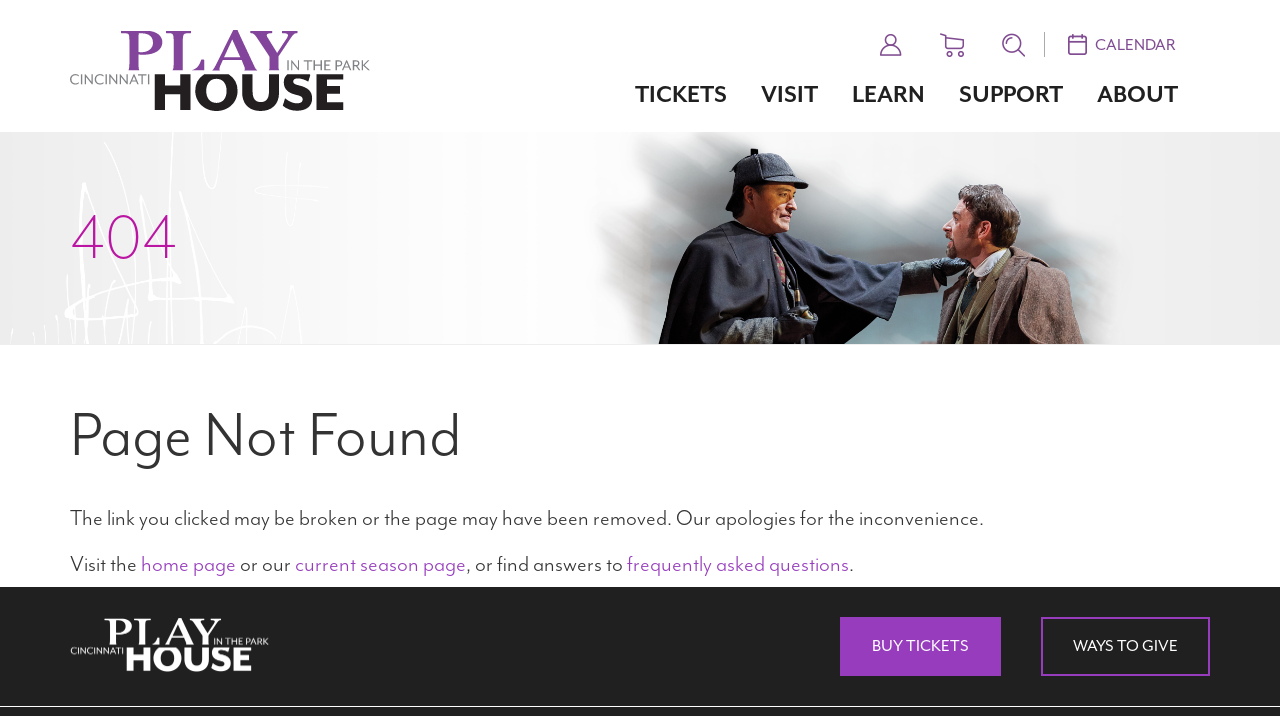

--- FILE ---
content_type: text/html; charset=utf-8
request_url: https://cincyplay.com/about/cincyplay-blog/-in-tags/tags/rosenthal-shelterhouse
body_size: 37384
content:
 <!DOCTYPE html> <html lang="en"> <head> <meta http-equiv="X-UA-Compatible" content="IE=edge,chrome=1" /> <meta charset="utf-8" /> <meta name="viewport" content="width=device-width, initial-scale=1, shrink-to-fit=no"> <link rel="stylesheet" href="https://use.typekit.net/bnj2skj.css"> <link rel="shortcut icon" href="http://cincyplay.com/ResourcePackages/CPH/assets/icons/favicon.png" type="image/x-icon" /> <link rel="stylesheet"
          href="https://cdn.jsdelivr.net/npm/swiper@9/swiper-bundle.min.css" /> <script src="https://cdn.jsdelivr.net/npm/swiper@9/swiper-bundle.min.js"></script> <title>
	404
</title> <!-- Google Tag Manager --> <script>(function (w, d, s, l, i) { w[l] = w[l] || []; w[l].push({ 'gtm.start': new Date().getTime(), event: 'gtm.js' }); var f = d.getElementsByTagName(s)[0], j = d.createElement(s), dl = l != 'dataLayer' ? '&l=' + l : ''; j.async = true; j.src = 'https://www.googletagmanager.com/gtm.js?id=' + i + dl; f.parentNode.insertBefore(j, f); })(window, document, 'script', 'dataLayer', 'GTM-NXRLGRX');</script> <!-- End Google Tag Manager --> <link href="/ResourcePackages/CPH/assets/dist/css/styles.min.css?v=134074803493642463&amp;package=CPH" rel="stylesheet" type="text/css" /><link href="/ResourcePackages/CPH/assets/dist/css/font-awesome.min.css?v=134074803493642463&amp;package=CPH" rel="stylesheet" type="text/css" /><link href="/ResourcePackages/CPH/assets/dist/css/cph.css?v=134074803493642463&amp;package=CPH" rel="stylesheet" type="text/css" /> <script src="https://cdnjs.cloudflare.com/ajax/libs/jquery/3.6.0/jquery.min.js"></script> <script src="https://ajax.googleapis.com/ajax/libs/angularjs/1.8.2/angular.min.js"></script> <script src="/Static/Javascript/system.js"></script> <script src="/Static/Javascript/system-polyfills.js"></script> <script>
        function lazyLoadVideos() {
            var vidDefer = document.getElementsByTagName('iframe');
            for (var i = 0; i < vidDefer.length; i++) {
                if (vidDefer[i].getAttribute('data-src')) {
                    vidDefer[i].setAttribute('src', vidDefer[i].getAttribute('data-src'));
                }
            }
        }
        window.onload = lazyLoadVideos;
    </script> <meta name="robots" content="noindex" /><meta property="og:title" content="404" /><meta property="og:url" content="" /><meta property="og:type" content="website" /><meta property="og:site_name" content="cin" /><style type="text/css" media="all">@media (max-width: 990px){
html {
	overflow-x: hidden;
}
}

@media (max-width: 780px){
.utility-nav .user-link.loggedIn {
    display: none;
}
}</style><style type="text/css" media="all">.royalSlider.rsAutoHeight, .rsAutoHeight .rsSlide {
    height: auto !important;
}</style><meta name="Generator" content="Sitefinity 14.4.8146.0 DX" /></head> <body> <!-- Google Tag Manager (noscript) --> <noscript> <iframe src="https://www.googletagmanager.com/ns.html?id=GTM-NXRLGRX" height="0" width="0" style="display:none;visibility:hidden"></iframe> </noscript> <!-- End Google Tag Manager (noscript) --> <script src="/ScriptResource.axd?d=ktXPS54N4JY6vbaCTPlT9eDpcgUyIffC6LQE_U_ZwyScz_SaXCV6npQOzVYbKRmgXzlYB3JUSpY6ScScWfhOHZ35fD6a7tlIjneYiaOa9KB0cy4GvEe5FQXTXILlawJhpGaE0id6fwpTILxcWgGEB9wL2re3oD4NQ6J6ipp_vyDxdHYvknEbusxuj2849VF10&amp;t=ffffffffaa59361e" type="text/javascript"></script><script src="/ScriptResource.axd?d=ePnjFy9PuY6CB3GWMX-b_4p1i5Wle8ibZCGx3DXaYBwOTu0U-iLVtO1d1hx2xsoR8g2s9p0D3eGF0o0E70zvcCrAd9Zi9N4_VQajD9Po-h9C9lzyZzDNj53irNnwAn1f-odLdv_JfQcxe34Qo4Tw-wqSUGdeqVodb8P81aBRR0Crz6HO1tDcjkVMUHkmH2HT0&amp;t=ffffffffaa59361e" type="text/javascript"></script> 

<div  class="contentBlock">
    <div ></div>
    
</div>




<!--  -->
<div class="header-alert-container">
    <a id="skip-nav" href="#maincontent">Skip to main content</a>
    <header class="header">
        <div class="container header-inner">
            
            <a href="/" class="logo">
                <svg id="CincyPlayhouseLogo" data-name="CincyPlayhouseLogo" xmlns="http://www.w3.org/2000/svg" viewBox="0 0 430.67 116.68" class="CincyPlayhouseLogo">
                    <title>
                        Cincinnati Playhouse Logo
                    </title>
                    <defs>
                        <style>
                            .play {
                                fill: #82459b
                            }

                            .house {
                                fill: #231f20
                            }

                            .cincyPark {
                                fill: #808285
                            }
                        </style>
                    </defs>
                    <g id="CincyPlayhouseLogoGroup" data-name="CincyPlayhouseLogo">
                        <g id="PlayHouse" data-name="PlayHouse">
                            <g id="Play" data-name="Play">
                                <path id="Play-P" data-name="Play-P" class="play" d="M134.89 97.69c0-2 .11-10.68 0-12.49 3.28.21 5.43.33 7.12.33 16.61 0 27.12-7.16 27.12-18.26 0-9.19-9.27-16.12-21.35-16.12h-36.96a.88.88 0 0 0-1 1.07v1.28c0 1 .46 1 1.14 1 6.1 0 8.47.22 9.49 1.28 1.25 1.39 1.47 7.37 1.47 18.89v15.77c0 9.5-.42 16.09-1.57 17.57h15.85l-.06-.06c-1.03-1.07-1.25-3.95-1.25-10.26zm0-35.44c0-2.78.22-5.35.22-7.58 4.76-.22 20.57-1.17 20.57 13.67 0 7.89-7 13.56-16.38 13.56a23.85 23.85 0 0 1-4.41-.33V62.25z" transform="translate(-36.53 -49.86)" />
                                <path id="Play-L_Stroke" data-name="Play-L_Stroke" class="play" d="M198.41 67.48c0-12.5 1.24-12.5 7.57-13H209c1.24 0 1.35-.1 1.35-1.06v-1.64c0-.42-.34-.64-.9-.64h-34.09c-.8 0-1.14.11-1.14.54v2c0 .75.34.75 2 .75 8.7.11 9.15.22 9.15 13.56v26.4c0 8.39-.12 12-2.11 13.62h15.31c0-2.93-.21-5.86-.21-8.71V67.48z" transform="translate(-36.53 -49.86)" />
                                <path id="Play-L_Terminal" data-name="Play-L_Terminal" class="play" d="M227.58 92.23h-1.48c-.74 0-1.19.39-1.78 2.1-2.44 7.06-6.06 11.77-13.71 13.68h18.61V94.19c0-1.57-.45-1.96-1.64-1.96z" transform="translate(-36.53 -49.86)" />
                                <path id="Play-A" data-name="Play-A" class="play" d="M301.89 103.68L278.5 53.5a30.56 30.56 0 0 1-1.13-2.88.92.92 0 0 0-.9-.75h-4.86a1 1 0 0 0-1.13.64 25.23 25.23 0 0 1-1.13 2.49l-23.5 47.41c-2.07 4.11-3.59 6.41-5.16 7.64h11a2.37 2.37 0 0 1-.71-1.87 15.13 15.13 0 0 1 1.36-4.91L256 93h26.9l3.5 8.64a11.47 11.47 0 0 1 1.13 4.39 2.42 2.42 0 0 1-.83 2h18.49a10.19 10.19 0 0 1-3.3-4.35zM257.71 89l11.75-25.52L281 89h-23.29z" transform="translate(-36.53 -49.86)" />
                                <path id="Play-Y" data-name="Play-Y" class="play" d="M335.9 102V87.88L352.4 63c4.52-6.83 6.33-8.54 9.71-8.54a.87.87 0 0 0 1-1.06v-1.83c0-.32-.22-.43-.68-.43h-20.76c-.79 0-.9 0-.9.43v1.5c0 1.17.22 1.38 1.35 1.38 5.43 0 7.35.86 7.35 3.1 0 1-1 3.31-2.38 5.34l-13.22 20-14-22.74a5.75 5.75 0 0 1-.91-2.67c0-2 2-2.88 6.55-3 1 0 1.25-.21 1.25-.85v-1.85c0-.53-.22-.64-.9-.64h-29.6c-.56 0-.79.11-.79.64v1.92c0 .54.34.75 1.13.75 3.16.11 5.19 1.82 8.93 7.48L323 88.41V101c0 3.89-.11 5.93-1.19 7h15.31c-1.12-1-1.22-2.83-1.22-6z" transform="translate(-36.53 -49.86)" />
                            </g>
                            <g id="House" data-name="House">
                                <path id="House-H" data-name="House-H" class="house" d="M136.44 115.13v-22.7h21.68v22.7h14.82V63.81h-14.82v16.1h-21.68v-16.1h-14.82v51.32h14.82z" />
                                <path id="House-O" data-name="House-O" class="house" d="M216.33 137.54c0 16.83 13.64 29 30.47 29s30.28-12.17 30.28-29a28.15 28.15 0 0 0-12.72-23.86h-35.22a28.12 28.12 0 0 0-12.81 23.86zm30.47-17.38c9.14 0 14.55 6.86 14.55 17.38s-5.41 17.38-14.55 17.38-14.73-6.86-14.73-17.38 5.49-17.38 14.72-17.38z" transform="translate(-36.53 -49.86)" />
                                <path id="House-U" data-name="House-U" class="house" d="M310.19 166.54c14.82 0 26.54-8.32 26.54-26.89v-26h-14.56v25.15c0 9.7-3.83 14.91-11.8 14.91s-11.71-5.22-11.71-14.91v-25.12h-15v26c0 18.54 11.8 26.86 26.53 26.86z" transform="translate(-36.53 -49.86)" />
                                <path id="House-S" data-name="House-S" class="house" d="M343.49 125.29c0 8.14 4.29 14.82 16.83 17.75 7.87 1.83 10.25 3.29 10.25 6.86 0 3.84-3.47 5.58-8 5.58-7.23 0-13.17-3.84-17.29-7.32L342 159a31.8 31.8 0 0 0 20.58 7.14c11.16 0 21.59-4.85 21.59-17.75 0-9.88-5.58-15.64-19.3-18.85-6.22-1.47-7.87-3-7.87-5.58 0-2.75 2.47-4.39 6.41-4.39 5.3 0 11.07 2.2 15.18 4.76l3-9.88c-.34-.24-.71-.47-1.07-.71h-32a15 15 0 0 0-5.03 11.55z" transform="translate(-36.53 -49.86)" />
                                <path id="House-E" data-name="House-E" class="house" d="M392.13 115.13v-11.17H368.8V91.7h18.76V80.64H368.8v-9.25h23.33v-7.58h-38.15v51.32h38.15z" />
                            </g>
                        </g>
                        <g id="Cincinnati">
                            <path id="Cincy-C" data-name="Cincy-C" class="cincyPark" d="M36.53 120.91a7.34 7.34 0 0 1 7.68-7.54 8.81 8.81 0 0 1 5 1.52v2a7.21 7.21 0 0 0-5-1.9c-3.32 0-5.68 2.31-5.68 5.92s2.36 5.92 5.68 5.92a7.21 7.21 0 0 0 5-1.9v2a8.81 8.81 0 0 1-5 1.52 7.35 7.35 0 0 1-7.68-7.54z" transform="translate(-36.53 -49.86)" />
                            <path id="Cincy-I" data-name="Cincy-I" class="cincyPark" d="M52.16 113.68h1.93v14.45h-1.93v-14.45z" transform="translate(-36.53 -49.86)" />
                            <path id="Cincy-N" data-name="Cincy-N" class="cincyPark" d="M57.6 113.68h1.11l8.6 10.76v-10.76h1.76v14.45H68l-8.6-10.76v10.76h-1.8v-14.45z" transform="translate(-36.53 -49.86)" />
                            <path id="Cincy-C2" data-name="Cincy-C2" class="cincyPark" d="M71.88 120.91a7.34 7.34 0 0 1 7.68-7.54 8.81 8.81 0 0 1 5 1.52v2a7.21 7.21 0 0 0-5-1.9c-3.32 0-5.68 2.31-5.68 5.92s2.36 5.92 5.68 5.92a7.21 7.21 0 0 0 5-1.9v2a8.81 8.81 0 0 1-5 1.52 7.35 7.35 0 0 1-7.68-7.54z" transform="translate(-36.53 -49.86)" />
                            <path id="Cincy-I2" data-name="Cincy-I2" class="cincyPark" d="M87.51 113.68h1.93v14.45h-1.93v-14.45z" transform="translate(-36.53 -49.86)" />
                            <path id="Cincy-N2" data-name="Cincy-N2" class="cincyPark" d="M93 113.68h1.11l8.6 10.76v-10.76h1.76v14.45h-1.11l-8.6-10.76v10.76H93v-14.45z" transform="translate(-36.53 -49.86)" />
                            <path id="Cincy-N3" data-name="Cincy-N3" class="cincyPark" d="M107.93 113.68H109l8.6 10.76v-10.76h1.76v14.45h-1.11l-8.6-10.76v10.76h-1.76v-14.45z" transform="translate(-36.53 -49.86)" />
                            <path id="Cincy-A" data-name="Cincy-A" class="cincyPark" d="M127.73 113.68H129l6.21 14.45h-2l-1.73-4h-6.36l-1.73 4h-1.88zm3.11 8.84l-2.53-5.95-2.53 5.95h5.06z" transform="translate(-36.53 -49.86)" />
                            <path id="Cincy-T" data-name="Cincy-T" class="cincyPark" d="M139.17 115.29H134v-1.61h12.18v1.61h-5.08v12.83h-1.93v-12.83z" transform="translate(-36.53 -49.86)" />
                            <path id="Cincy-I3" data-name="Cincy-I3" class="cincyPark" d="M148.42 113.68h1.93v14.45h-1.93v-14.45z" transform="translate(-36.53 -49.86)" />
                        </g>
                        <g id="InThePark">
                            <g>
                                <path id="Park-I" data-name="Park-I" class="cincyPark" d="M348.57 93.56h1.93V108h-1.93V93.56z" transform="translate(-36.53 -49.86)" />
                                <path id="Park-N" data-name="Park-N" class="cincyPark" d="M354 93.56h1.11l8.6 10.76V93.56h1.76V108h-1.11l-8.6-10.76V108H354V93.56z" transform="translate(-36.53 -49.86)" />
                            </g>

                            <g>
                                <path id="Park-T" data-name="Park-T" class="cincyPark" d="M377.17 95.17H372v-1.61h12.18v1.61h-5.08V108h-1.93V95.17z" transform="translate(-36.53 -49.86)" />
                                <path id="Park-H" data-name="Park-H" class="cincyPark" d="M386.29 93.56h1.93v6h8v-6h1.93V108h-1.93v-6.81h-8V108h-1.93V93.56z" transform="translate(-36.53 -49.86)" />
                                <path id="Park-E" data-name="Park-E" class="cincyPark" d="M401.65 93.56h8.74v1.61h-6.81v4.41h5.61v1.61h-5.61v5.2h6.81V108h-8.74V93.56z" transform="translate(-36.53 -49.86)" />
                            </g>

                            <g>
                                <path id="Park-P" data-name="Park-P" class="cincyPark" d="M417.86 93.56h4.77c3.3 0 4.72 2 4.72 4.36s-1.42 4.36-4.72 4.36h-2.84V108h-1.93V93.56zm4.77 7.1a2.75 2.75 0 1 0 0-5.49h-2.84v5.49h2.84z" transform="translate(-36.53 -49.86)" />
                                <path id="Park-A" data-name="Park-A" class="cincyPark" d="M433.08 93.56h1.25l6.22 14.44h-2l-1.73-4h-6.36l-1.73 4h-1.88zm3.11 8.84l-2.53-5.95-2.53 5.95h5.06z" transform="translate(-36.53 -49.86)" />
                                <path id="Park-R" data-name="Park-R" class="cincyPark" d="M442.59 93.56h4.77c3.3 0 4.72 1.9 4.72 4.24a3.87 3.87 0 0 1-3 4l4.38 6.19h-2.24l-4.14-6h-2.58v6h-1.93V93.56zm4.77 6.86c2.17 0 2.82-1.3 2.82-2.62s-.65-2.62-2.82-2.62h-2.84v5.25h2.84z" transform="translate(-36.53 -49.86)" />
                                <path id="Park-K" data-name="Park-K" class="cincyPark" d="M455.4 93.56h1.93v6.84l6.67-6.84h2.21l-6.86 6.89 7.85 7.55h-2.55l-7.32-7.1v7.1h-1.93V93.56z" transform="translate(-36.53 -49.86)" />
                            </g>
                        </g>

                    </g>
                </svg>
            </a>


            <div class="utility-nav">


                <div class="user-link loggedOut">
                    <a href="https://ticketing.cincyplay.com/account/update" role="button" aria-haspopup="true" aria-expanded="false"><img src="/ResourcePackages/CPH/assets/icons/refresh-icons/account.svg" alt="account"></a>
                </div>
                <div class="user-link logout loggedOut">
                    <a href="https://ticketing.cincyplay.com/account/logout" role="button" aria-haspopup="true" aria-expanded="false"><i class="fa fa-sign-out"></i></a>
                </div>

                <div class="cart-link">
                        <a href="https://ticketing.cincyplay.com/cart/details" role="button" aria-haspopup="true" aria-expanded="false"><img src="/ResourcePackages/CPH/assets/icons/refresh-icons/cart.svg" alt="cart"></a>
                </div>

                <div class="search-link">
                    <a href="/search"><img src="/ResourcePackages/CPH/assets/icons/refresh-icons/search.svg" alt="search"></a>
                </div>
                <span class="vertical-line">
                </span>
                <div class="calendar-link">
                    <a href="/calendar">
                        <img src="/ResourcePackages/CPH/assets/icons/refresh-icons/calendar.svg" alt="calendar">
                        <p>CALENDAR</p>
                    </a>
                </div>
            </div>
            <nav class="main-nav">
                <div class="container-fluid">
                    <!-- Brand and toggle get grouped for better mobile display -->
                    <div class="navbar-mobile">
                        <button type="button" class="navbar-toggle collapsed" data-toggle="collapse" data-target="#main-navbar" aria-expanded="false">
                            <span class="sr-only">Toggle navigation</span>
                            <img src="/ResourcePackages/CPH/assets/icons/refresh-icons/hamburger.svg" class="hamburger-icon" alt="navigation icon" />
                            <img src="/ResourcePackages/CPH/assets/icons/refresh-icons/close.svg" class="close-icon" alt="navigation close icon" />
                        </button>
                    </div>
                    <!-- Collect the nav links, forms, and other content for toggling -->
                    <div class="main-nav-container">
                        <div class="nav-items">
                                <div class="dropdown">

                                        <a   href="https://cincyplay.com/tickets"   
                                           role="button" aria-haspopup="true" aria-expanded="false" class="top-level-link">

                                            Tickets
                                            <img src="/ResourcePackages/CPH/assets/icons/refresh-icons/right-caret.svg" class="nav-caret-icon" alt="navigation item caret icon" />
                                        </a>
                                        <div class="dropdown-second-level">
                                            <ul>
                                                        <li><a href="https://cincyplay.com/tickets/2025-26-season">2025-26 Season</a></li>
                                                        <li><a href="https://cincyplay.com/tickets/Season-Tickets">Season Tickets</a></li>
                                                        <li><a href="https://cincyplay.com/tickets/off-the-hill">Off the Hill Touring Plays</a></li>
                                                        <li><a href="https://cincyplay.com/tickets/groups">Groups</a></li>
                                                        <li><a href="https://cincyplay.com/tickets/gift-certificates">Gift Certificates</a></li>
                                                        <li><a href="https://cincyplay.com/tickets/upcoming-public-events">Upcoming Public Events&#160;</a></li>
                                            </ul>

                                        </div>
                                </div>
                                <div class="dropdown">

                                        <a   href="https://cincyplay.com/visit"   
                                           role="button" aria-haspopup="true" aria-expanded="false" class="top-level-link">

                                            Visit
                                            <img src="/ResourcePackages/CPH/assets/icons/refresh-icons/right-caret.svg" class="nav-caret-icon" alt="navigation item caret icon" />
                                        </a>
                                        <div class="dropdown-second-level">
                                            <ul>
                                                        <li><a href="https://cincyplay.com/visit/directions-parking">Directions &amp; Parking</a></li>
                                                        <li><a href="https://cincyplay.com/visit/eat-drink">Eat &amp; Drink</a></li>
                                                        <li><a href="https://cincyplay.com/visit/frequently-asked-questions">Frequently Asked Questions</a></li>
                                                        <li><a href="https://cincyplay.com/visit/accessibility">Accessibility</a></li>
                                                        <li><a href="https://cincyplay.com/visit/receptions-meetings">Rental Events</a></li>
                                                        <li><a href="https://cincyplay.com/visit/seating">Seating</a></li>
                                            </ul>

                                        </div>
                                </div>
                                <div class="dropdown">

                                        <a   href="https://cincyplay.com/learn"   
                                           role="button" aria-haspopup="true" aria-expanded="false" class="top-level-link">

                                            Learn
                                            <img src="/ResourcePackages/CPH/assets/icons/refresh-icons/right-caret.svg" class="nav-caret-icon" alt="navigation item caret icon" />
                                        </a>
                                        <div class="dropdown-second-level">
                                            <ul>
                                                        <li><a href="https://cincyplay.com/learn/student-matinees">Student Matinees</a></li>
                                                        <li><a href="https://cincyplay.com/learn/outreach-touring-plays">Outreach Touring Plays</a></li>
                                                        <li><a href="https://cincyplay.com/learn/school-workshops">School Workshops</a></li>
                                                        <li><a href="https://cincyplay.com/learn/summer-theatre-camps">Summer Camps</a></li>
                                                        <li><a href="https://cincyplay.com/learn/school-program/classes">Youth Drama Classes</a></li>
                                                        <li><a href="https://cincyplay.com/learn/backstage-tours">Backstage Tours</a></li>
                                                        <li><a href="https://cincyplay.com/learn/adult-classes">Adult Classes</a></li>
                                            </ul>

                                        </div>
                                </div>
                                <div class="dropdown">

                                        <a   href="https://cincyplay.com/support"   
                                           role="button" aria-haspopup="true" aria-expanded="false" class="top-level-link">

                                            Support
                                            <img src="/ResourcePackages/CPH/assets/icons/refresh-icons/right-caret.svg" class="nav-caret-icon" alt="navigation item caret icon" />
                                        </a>
                                        <div class="dropdown-second-level">
                                            <ul>
                                                        <li><a href="https://cincyplay.com/support/ways-to-give">Ways to Give</a></li>
                                                        <li><a href="https://cincyplay.com/support/give-a-gift">Give a Gift</a></li>
                                                        <li><a href="https://cincyplay.com/support/leadingladies">Leading Ladies</a></li>
                                                        <li><a href="https://cincyplay.com/support/our-supporters">Our Supporters</a></li>
                                            </ul>

                                        </div>
                                </div>
                                <div class="dropdown">

                                        <a   href="https://cincyplay.com/about"   
                                           role="button" aria-haspopup="true" aria-expanded="false" class="top-level-link">

                                            About
                                            <img src="/ResourcePackages/CPH/assets/icons/refresh-icons/right-caret.svg" class="nav-caret-icon" alt="navigation item caret icon" />
                                        </a>
                                        <div class="dropdown-second-level">
                                            <ul>
                                                        <li><a href="https://cincyplay.com/about/our-mission-and-values">Mission and Values</a></li>
                                                        <li><a href="https://cincyplay.com/about/deia-commitment">DEIA Commitment</a></li>
                                                        <li><a href="https://cincyplay.com/about/Arts-Culture-Incubator">Arts &amp; Culture Incubator</a></li>
                                                        <li><a href="https://cincyplay.com/about/history">History</a></li>
                                                        <li><a href="https://cincyplay.com/about/blog">Playhouse Blog</a></li>
                                                        <li><a href="https://cincyplay.com/about/land-acknowledgement">Land Acknowledgement</a></li>
                                                        <li><a href="https://cincyplay.com/about/opportunities">Opportunities</a></li>
                                                        <li><a href="https://cincyplay.com/about/our-staff">Our Staff</a></li>
                                            </ul>

                                        </div>
                                </div>
                                <div class="nav-item">

                                        <span class="dropdown-spacer"></span>
                                </div>
                                <div class="nav-item">

                                        <span class="dropdown-spacer"></span>
                                </div>
                                <div class="nav-item">

                                        <span class="dropdown-spacer"></span>
                                </div>
                            <div class="divider first"></div>
                            <div class="show-mobile"><a href="https://ticketing.cincyplay.com/account/update" role="button" aria-haspopup="true" aria-expanded="false"><img src="/ResourcePackages/CPH/assets/icons/refresh-icons/account.svg" alt="account"> My Account</a></div>
                            <div class="show-mobile"><a href="https://ticketing.cincyplay.com/cart/details" role="button" aria-haspopup="true" aria-expanded="false"><img src="/ResourcePackages/CPH/assets/icons/refresh-icons/cart.svg" alt="cart"> My Cart</a></div>
                            <div class="show-mobile"><a href="/search"><img src="/ResourcePackages/CPH/assets/icons/refresh-icons/search.svg" alt="search"> Search</a></div>
                            <div class="divider"></div>
                            <div class="button-container">
                                <a href="/support/ways-to-give" role="button" class="nav-button">
                                    Ways to Give
                                </a>
                            </div>
                        </div>
                    </div><!-- /.navbar-collapse -->
                </div><!-- /.container-fluid -->
            </nav>
        </div>
    </header>
</div>
<script>
    $(".dropdown").on("click", function ()
    {
      if ($(window).width() < 768) {

        if (event.target.classList.contains('top-level-link') || event.target.classList.contains('nav-caret-icon')) {
          event.preventDefault();

          if ($(this).hasClass('opened')) {
            $(this).siblings('.divider.first').css('margin-top', 15);


            $(this).find('.dropdown-second-level').addClass('slide-away');
            $(this).removeClass('opened');
            $(this).siblings('.dropdown').removeClass('closed');
            $(this).find('.dropdown-second-level').removeClass('show');
          } else {
            $(this).siblings('.dropdown').addClass('closed');
            $(this).find('.dropdown-second-level').addClass('show');
            window.setTimeout(() => {
              $(this).addClass('opened');

              var secondLevelBottom = $(this).offset().top + $(this).height();
              var dividerDistanceTop = $(this).siblings('.divider.first').offset().top;
              if (secondLevelBottom > dividerDistanceTop) {
                $(this).siblings('.divider.first').css('margin-top', secondLevelBottom - dividerDistanceTop + 40);
              }
            }, 10);
          }
        }
      }
    }
    );

    $(".navbar-toggle").click(function () {
      $(this).toggleClass("hamburgerClicked");
      $('.main-nav-container').toggleClass("nav-opened");
      $('.header-inner.container').toggleClass("nav-opened");
    });

    $(document).scroll(function () {
      if ($(this).scrollTop() > 0) {
        $(".header-alert-container").addClass("on-scroll");
      } else {
        $(".header-alert-container").removeClass("on-scroll");
      }
    })

    function isClosed() {
        return sessionStorage.getItem("disruptorClosed") === "true";
    }

  $(document).ready(function () {

      if (!isClosed()) {
          $('.alert-container').removeClass('closed');
      }
      $('.alert-container .alert-close').click(function () {
          console.log()
          $('.alert-container').toggleClass('closed');
          sessionStorage.setItem("disruptorClosed", "true");
      });
    $(window).resize(function () {
      if ($(window).width() > 768) {
        $('.dropdown.opened').removeClass('opened');
        $('.dropdown.closed').removeClass('closed');
        $('.dropdown-second-level.show').removeClass('show');
      }
    });

    var isLoggedIn = false;

    });
</script>



<div class="page-header" style="background-image:url('/images/default-source/subpage-headers/baskerville-header8bbc06a5eccf68859297ff0000cc08a0.jpg?sfvrsn=f856080_0')">
    <div class="title-wrap container">
        <h1 class="title">404</h1>
    </div>
</div>


 
<div id="body_T1E7EDAA9001_Col00" class="sf_colsIn container" data-sf-element="Container" data-placeholder-label="Container"><div class="row" data-sf-element="Row">
    <div id="body_T1E7EDAA9002_Col00" class="sf_colsIn col-md-12" data-sf-element="Column 1" data-placeholder-label="Column 1">
<div  class="contentBlock">
    <div ><p><span style="font-size:70px;">Page Not Found<br /></span></p><h3>The link you clicked may be broken or the page may have been removed. Our apologies for the inconvenience. </h3><h3>Visit the <a href="/home"><span class="brandPurple">home page</span></a> or our <a href="/tickets"><span class="brandPurple">current season page</span></a>, or find answers to <a href="/visit/frequently-asked-questions"><span class="brandPurple">frequently asked questions</span></a>.
 <br /></h3></div>
    
</div>
    </div>
</div>

</div>
 
<section class="subfooter button-subfooter">
  <div class="flex-container">
    <div class="lhs-container">
     <img src="https://cincyplay.com/images/default-source/hero/logos/ph_brandmark_white-(custom)59a6592f-dc22-44f9-9145-8b6b6b9e0253.png?sfvrsn=381d7480_6" alt="Cincinnati Playhouse logo"/>
    </div>
    <div class="rhs-container">
      <div class="button-container">
        <a role="button" class="primary-button" href="http://cincyplay.com/tickets">Buy Tickets</a>
        <a role="button" class="secondary-button" href="https://cincyplay.com/support/ways-to-give">Ways to Give</a>
      </div>
    </div>
  </div>
</section>
<script>

</script>

    
<footer class="footer-refresh">
    <section class="footer-body">
      <div class="flex-container">
        <div class="address-hours-container">
          <div class="address-hours">
            <div class="address">
              <h2 class="title">Cincinnati Playhouse<br />in the park</h2>
              <p  style="line-height: 1.15;">962 Mt. Adams Circle,<br>Cincinnati, OH 45202</p>

            </div>
            <div class="hours">
                <span>M: 12 P.M. – 5 P.M.</span><br />
                <span>Tu - Sa: 12 P.M. – 8 P.M.</span><br />
                <span>Su: 12 P.M. – 2:30 P.M.</span><br />
            </div>
            <div class="additional-text">
              <div class="bottom-alert"><em style="line-height: 1.1;">On non-performance days,<br/> the Box Office closes at 5 P.M.</em></div>
            </div>
          </div>
          <div class="phone-mobile-container">
            <div class="box-office-phone">
              <h3 class="title">Box Office</h3>
              <span class="number">513-421-3888</span>
            </div>
            <div class="admin-office-phone">
              <h3 class="title">Administrative Office</h3>
              <span class="number">513-345-2242</span>
            </div>
            <div class="to-donate-phone">
              <h3 class="title">To donate</h3>
              <span class="number">513-977-2021</span>
            </div>
          </div>
        </div>
        <div class="phone-sponsors-desktop-container">
          <div class="phone-container">
            <div class="box-office-phone">
              <h3 class="title">Box Office</h3>
              <span class="number">513-421-3888</span>
            </div>
            <div class="admin-office-phone">
              <h3 class="title">Administrative Office</h3>
              <span class="number">513-345-2242</span>
            </div>
            <div class="to-donate-phone">
              <h3 class="title">To donate</h3>
              <span class="number">513-977-2021</span>
            </div>
          </div>
          <div class="sponsors-container">
              <a href="https://www.artswave.org/" class="partners-link">
                <img src="https://cincyplay.com/images/default-source/sponsors/footer/artswave_logo_1color_white-pnge3bcd72a-abf5-45d0-964b-de4a3668cd7b.png?sfvrsn=a6007480_6" alt="ArtsWave">
              </a>
              <a href="http://www.shubertfoundation.org/" class="partners-link">
                <img src="https://cincyplay.com/images/default-source/sponsors/footer/shubert_w34e65e9f-f3fd-477c-9bf9-41f16d44ee23.png?sfvrsn=dc007480_6" alt="The Shubert Foundation Inc">
              </a>
              <a href="https://www.oac.ohio.gov/" class="partners-link">
                <img src="https://cincyplay.com/images/default-source/sponsors/footer/oac_white-logo276f76f6-3663-4283-b3fe-90204c1c6c78.png?sfvrsn=fa007480_6" alt="Ohio Arts Council">
              </a>
          </div>
        </div>
        <div class="sponsors-mobile-container">
            <a href="https://www.artswave.org/" class="partners-link">
              <img src="https://cincyplay.com/images/default-source/sponsors/footer/artswave_logo_1color_white-pnge3bcd72a-abf5-45d0-964b-de4a3668cd7b.png?sfvrsn=a6007480_6" alt="ArtsWave">
            </a>
            <a href="http://www.shubertfoundation.org/" class="partners-link">
              <img src="https://cincyplay.com/images/default-source/sponsors/footer/shubert_w34e65e9f-f3fd-477c-9bf9-41f16d44ee23.png?sfvrsn=dc007480_6" alt="The Shubert Foundation Inc">
            </a>
            <a href="https://www.oac.ohio.gov/" class="partners-link">
              <img src="https://cincyplay.com/images/default-source/sponsors/footer/oac_white-logo276f76f6-3663-4283-b3fe-90204c1c6c78.png?sfvrsn=fa007480_6" alt="Ohio Arts Council">
            </a>

          <div class="tony-award">
            <img src="http://cincyplay.com/ResourcePackages/CPH/assets/dist/images/tony-award-white.png" alt="tony award winner logo">
          </div>
        </div>
        <div class="social-icons-container">
          <div class="social-icons">
            <ul>
                              <li><a class="fa fa-facebook" href="https://www.facebook.com/cincinnatiplayhouse/"></a></li>
                              <li><a class="fa fa-twitter" href="https://twitter.com/cincyplay"></a></li>
                              <li><a class="fa fa-youtube-play" href="https://www.youtube.com/user/cincyplay"></a></li>
                              <li><a class="fa fa-instagram" href="https://www.instagram.com/CincyPlay/"></a></li>
            </ul>
          </div>
          <div class="tony-award">
            <img src="http://cincyplay.com/ResourcePackages/CPH/assets/dist/images/tony-award-white.png" alt="tony award winner logo">
          </div>
        </div>
      </div>
    </section>
    <section class="footer-end">
      <div class="copyright-container">
        COPYRIGHT &#169; 2023 CINCINNATI PLAYHOUSE IN THE PARK. ALL RIGHTS RESERVED.
      </div>
      <div class="footer-nav-container">
        <nav class="footer-refresh-nav">
            <ul>
                        <li><a href="http://cincyplay.com/visit/frequently-asked-questions/contact">Contact</a></li>
                        <li><a href="http://cincyplay.com/about/opportunities/employment">Employment</a></li>
                        <li><a href="http://cincyplay.com/newsroom">Newsroom</a></li>
                        <li><a href="http://cincyplay.com/privacy-policy">Privacy Policy</a></li>
                        <li class="hide-mobile"><a href="http://cincyplay.com/sitemap">Sitemap</a></li>
            </ul>
        </nav>
      </div>
    </section>
</footer>

<script>

</script>

 <script src="/ResourcePackages/CPH/assets/dist/js/bootstrap.min.js?v=134074803493642463&amp;package=CPH" type="text/javascript"></script><script src="/ResourcePackages/CPH/assets/dist/js/youtube.tracking.js?v=134074803493642463&amp;package=CPH" type="text/javascript"></script><script type="text/javascript">
/*$(".search-link > a").attr("href", "https://www.cincyplay.com/search");
$(".calendar-link > a").attr("href","https://www.cincyplay.com/calendar");
$("body > div.header-alert-container > header > div > nav > div > div.main-nav-container.nav-opened > div > div:nth-child(12) > a").attr("href", "https://www.cincyplay.com/search");
$("body > div.header-alert-container > header > div > nav > div > div.main-nav-container.nav-opened > div > div.button-container > a").attr("href", "https://cincyplay.com/support/ways-to-give");*/
</script> <script>
        document.addEventListener('DOMContentLoaded', function () {
            document.title = "CincyPlay | " + document.title;
        });
    </script> </body> </html>


--- FILE ---
content_type: text/css
request_url: https://cincyplay.com/ResourcePackages/CPH/assets/dist/css/styles.min.css?v=134074803493642463&package=CPH
body_size: 39609
content:
@charset "UTF-8";@font-face{font-family:MrEavesModOT-Book;src:url(/ResourcePackages/CPH/assets/dist/fonts/MrEavesModOT-Book.eot?#iefix) format("embedded-opentype"),url(/ResourcePackages/CPH/assets/dist/fonts/MrEavesModOT-Book.otf) format("opentype"),url(/ResourcePackages/CPH/assets/dist/fonts/MrEavesModOT-Book.woff) format("woff"),url(/ResourcePackages/CPH/assets/dist/fonts/MrEavesModOT-Book.ttf) format("truetype"),url(/ResourcePackages/CPH/assets/dist/fonts/MrEavesModOT-Book.svg#MrEavesModOT-Book) format("svg");font-weight:400;font-style:normal}@font-face{font-family:MrEavesModOT-Light;src:url(/ResourcePackages/CPH/assets/dist/fonts/MrEavesModOT-Light.eot?#iefix) format("embedded-opentype"),url(/ResourcePackages/CPH/assets/dist/fonts/MrEavesModOT-Light.otf) format("opentype"),url(/ResourcePackages/CPH/assets/dist/fonts/MrEavesModOT-Light.woff) format("woff"),url(/ResourcePackages/CPH/assets/dist/fonts/MrEavesModOT-Light.ttf) format("truetype"),url(/ResourcePackages/CPH/assets/dist/fonts/MrEavesModOT-Light.svg#MrEavesModOT-Light) format("svg");font-weight:400;font-style:normal}@font-face{font-family:MrEavesModOT-Reg;src:url(/ResourcePackages/CPH/assets/dist/fonts/MrEavesModOT-Reg.eot?#iefix) format("embedded-opentype"),url(/ResourcePackages/CPH/assets/dist/fonts/MrEavesModOT-Reg.otf) format("opentype"),url(/ResourcePackages/CPH/assets/dist/fonts/MrEavesModOT-Reg.woff) format("woff"),url(/ResourcePackages/CPH/assets/dist/fonts/MrEavesModOT-Reg.ttf) format("truetype"),url(/ResourcePackages/CPH/assets/dist/fonts/MrEavesModOT-Reg.svg#MrEavesModOT-Reg) format("svg");font-weight:400;font-style:normal}@font-face{font-family:MrEavesModOT-Bold;src:url(/ResourcePackages/CPH/assets/dist/fonts/MrEavesModOT-Bold.eot?#iefix) format("embedded-opentype"),url(/ResourcePackages/CPH/assets/dist/fonts/MrEavesModOT-Bold.otf) format("opentype"),url(/ResourcePackages/CPH/assets/dist/fonts/MrEavesModOT-Bold.woff) format("woff"),url(/ResourcePackages/CPH/assets/dist/fonts/MrEavesModOT-Bold.ttf) format("truetype"),url(/ResourcePackages/CPH/assets/dist/fonts/MrEavesModOT-Bold.svg#MrEavesModOT-Bold) format("svg");font-weight:400;font-style:normal}@media screen and (-ms-high-contrast:active),(-ms-high-contrast:none){.container .col-md-4{max-width:100%}}/*!
 * Bootstrap v3.3.7 (http://getbootstrap.com)
 * Copyright 2011-2016 Twitter, Inc.
 * Licensed under MIT (https://github.com/twbs/bootstrap/blob/master/LICENSE)
 *//*! normalize.css v3.0.3 | MIT License | github.com/necolas/normalize.css */html{font-family:sans-serif;-ms-text-size-adjust:100%;-webkit-text-size-adjust:100%}body{margin:0}article,aside,details,figcaption,figure,footer,header,hgroup,main,menu,nav,section,summary{display:block}audio,canvas,progress,video{display:inline-block;vertical-align:baseline}audio:not([controls]){display:none;height:0}[hidden],template{display:none}a{background-color:transparent}a:active,a:hover{outline:0}abbr[title]{border-bottom:1px dotted}b,strong{font-weight:700}dfn{font-style:italic}h1{font-size:2em;margin:.67em 0}mark{background:#ff0;color:#000}small{font-size:80%}sub,sup{font-size:75%;line-height:0;position:relative;vertical-align:baseline}sup{top:-.5em}sub{bottom:-.25em}img{border:0}svg:not(:root){overflow:hidden}figure{margin:1em 40px}hr{box-sizing:content-box;height:0}pre{overflow:auto}code,kbd,pre,samp{font-family:monospace,monospace;font-size:1em}button,input,optgroup,select,textarea{color:inherit;font:inherit;margin:0}button{overflow:visible}button,select{text-transform:none}button,html input[type=button],input[type=reset],input[type=submit]{-webkit-appearance:button;cursor:pointer}button[disabled],html input[disabled]{cursor:default}button::-moz-focus-inner,input::-moz-focus-inner{border:0;padding:0}input{line-height:normal}input[type=checkbox],input[type=radio]{box-sizing:border-box;padding:0}input[type=number]::-webkit-inner-spin-button,input[type=number]::-webkit-outer-spin-button{height:auto}input[type=search]{-webkit-appearance:textfield;box-sizing:content-box}input[type=search]::-webkit-search-cancel-button,input[type=search]::-webkit-search-decoration{-webkit-appearance:none}fieldset{border:1px solid silver;margin:0 2px;padding:.35em .625em .75em}legend{border:0;padding:0}textarea{overflow:auto}optgroup{font-weight:700}table{border-collapse:collapse;border-spacing:0}td,th{padding:0}/*! Source: https://github.com/h5bp/html5-boilerplate/blob/master/src/css/main.css */@media print{*,:after,:before{background:0 0!important;color:#000!important;box-shadow:none!important;text-shadow:none!important}a,a:visited{text-decoration:underline}a[href]:after{content:" (" attr(href) ")"}abbr[title]:after{content:" (" attr(title) ")"}a[href^="#"]:after,a[href^="javascript:"]:after{content:""}blockquote,pre{border:1px solid #999;page-break-inside:avoid}thead{display:table-header-group}img,tr{page-break-inside:avoid}img{max-width:100%!important}h2,h3,p{orphans:3;widows:3}h2,h3{page-break-after:avoid}.navbar{display:none}.btn>.caret,.dropup>.btn>.caret{border-top-color:#000!important}.label{border:1px solid #000}.table{border-collapse:collapse!important}.table td,.table th{background-color:#fff!important}.table-bordered td,.table-bordered th{border:1px solid #ddd!important}}@font-face{font-family:'Glyphicons Halflings';src:url(../../fonts/glyphicons-halflings-regular.eot);src:url(../../fonts/glyphicons-halflings-regular.eot?#iefix) format("embedded-opentype"),url(../../fonts/glyphicons-halflings-regular.woff2) format("woff2"),url(../../fonts/glyphicons-halflings-regular.woff) format("woff"),url(../../fonts/glyphicons-halflings-regular.ttf) format("truetype"),url(../../fonts/glyphicons-halflings-regular.svg#glyphicons_halflingsregular) format("svg")}.glyphicon{position:relative;top:1px;display:inline-block;font-family:'Glyphicons Halflings';font-style:normal;font-weight:400;line-height:1;-webkit-font-smoothing:antialiased;-moz-osx-font-smoothing:grayscale}.glyphicon-asterisk:before{content:"\002a"}.glyphicon-plus:before{content:"\002b"}.glyphicon-eur:before,.glyphicon-euro:before{content:"\20ac"}.glyphicon-minus:before{content:"\2212"}.glyphicon-cloud:before{content:"\2601"}.glyphicon-envelope:before{content:"\2709"}.glyphicon-pencil:before{content:"\270f"}.glyphicon-glass:before{content:"\e001"}.glyphicon-music:before{content:"\e002"}.glyphicon-search:before{content:"\e003"}.glyphicon-heart:before{content:"\e005"}.glyphicon-star:before{content:"\e006"}.glyphicon-star-empty:before{content:"\e007"}.glyphicon-user:before{content:"\e008"}.glyphicon-film:before{content:"\e009"}.glyphicon-th-large:before{content:"\e010"}.glyphicon-th:before{content:"\e011"}.glyphicon-th-list:before{content:"\e012"}.glyphicon-ok:before{content:"\e013"}.glyphicon-remove:before{content:"\e014"}.glyphicon-zoom-in:before{content:"\e015"}.glyphicon-zoom-out:before{content:"\e016"}.glyphicon-off:before{content:"\e017"}.glyphicon-signal:before{content:"\e018"}.glyphicon-cog:before{content:"\e019"}.glyphicon-trash:before{content:"\e020"}.glyphicon-home:before{content:"\e021"}.glyphicon-file:before{content:"\e022"}.glyphicon-time:before{content:"\e023"}.glyphicon-road:before{content:"\e024"}.glyphicon-download-alt:before{content:"\e025"}.glyphicon-download:before{content:"\e026"}.glyphicon-upload:before{content:"\e027"}.glyphicon-inbox:before{content:"\e028"}.glyphicon-play-circle:before{content:"\e029"}.glyphicon-repeat:before{content:"\e030"}.glyphicon-refresh:before{content:"\e031"}.glyphicon-list-alt:before{content:"\e032"}.glyphicon-lock:before{content:"\e033"}.glyphicon-flag:before{content:"\e034"}.glyphicon-headphones:before{content:"\e035"}.glyphicon-volume-off:before{content:"\e036"}.glyphicon-volume-down:before{content:"\e037"}.glyphicon-volume-up:before{content:"\e038"}.glyphicon-qrcode:before{content:"\e039"}.glyphicon-barcode:before{content:"\e040"}.glyphicon-tag:before{content:"\e041"}.glyphicon-tags:before{content:"\e042"}.glyphicon-book:before{content:"\e043"}.glyphicon-bookmark:before{content:"\e044"}.glyphicon-print:before{content:"\e045"}.glyphicon-camera:before{content:"\e046"}.glyphicon-font:before{content:"\e047"}.glyphicon-bold:before{content:"\e048"}.glyphicon-italic:before{content:"\e049"}.glyphicon-text-height:before{content:"\e050"}.glyphicon-text-width:before{content:"\e051"}.glyphicon-align-left:before{content:"\e052"}.glyphicon-align-center:before{content:"\e053"}.glyphicon-align-right:before{content:"\e054"}.glyphicon-align-justify:before{content:"\e055"}.glyphicon-list:before{content:"\e056"}.glyphicon-indent-left:before{content:"\e057"}.glyphicon-indent-right:before{content:"\e058"}.glyphicon-facetime-video:before{content:"\e059"}.glyphicon-picture:before{content:"\e060"}.glyphicon-map-marker:before{content:"\e062"}.glyphicon-adjust:before{content:"\e063"}.glyphicon-tint:before{content:"\e064"}.glyphicon-edit:before{content:"\e065"}.glyphicon-share:before{content:"\e066"}.glyphicon-check:before{content:"\e067"}.glyphicon-move:before{content:"\e068"}.glyphicon-step-backward:before{content:"\e069"}.glyphicon-fast-backward:before{content:"\e070"}.glyphicon-backward:before{content:"\e071"}.glyphicon-play:before{content:"\e072"}.glyphicon-pause:before{content:"\e073"}.glyphicon-stop:before{content:"\e074"}.glyphicon-forward:before{content:"\e075"}.glyphicon-fast-forward:before{content:"\e076"}.glyphicon-step-forward:before{content:"\e077"}.glyphicon-eject:before{content:"\e078"}.glyphicon-chevron-left:before{content:"\e079"}.glyphicon-chevron-right:before{content:"\e080"}.glyphicon-plus-sign:before{content:"\e081"}.glyphicon-minus-sign:before{content:"\e082"}.glyphicon-remove-sign:before{content:"\e083"}.glyphicon-ok-sign:before{content:"\e084"}.glyphicon-question-sign:before{content:"\e085"}.glyphicon-info-sign:before{content:"\e086"}.glyphicon-screenshot:before{content:"\e087"}.glyphicon-remove-circle:before{content:"\e088"}.glyphicon-ok-circle:before{content:"\e089"}.glyphicon-ban-circle:before{content:"\e090"}.glyphicon-arrow-left:before{content:"\e091"}.glyphicon-arrow-right:before{content:"\e092"}.glyphicon-arrow-up:before{content:"\e093"}.glyphicon-arrow-down:before{content:"\e094"}.glyphicon-share-alt:before{content:"\e095"}.glyphicon-resize-full:before{content:"\e096"}.glyphicon-resize-small:before{content:"\e097"}.glyphicon-exclamation-sign:before{content:"\e101"}.glyphicon-gift:before{content:"\e102"}.glyphicon-leaf:before{content:"\e103"}.glyphicon-fire:before{content:"\e104"}.glyphicon-eye-open:before{content:"\e105"}.glyphicon-eye-close:before{content:"\e106"}.glyphicon-warning-sign:before{content:"\e107"}.glyphicon-plane:before{content:"\e108"}.glyphicon-calendar:before{content:"\e109"}.glyphicon-random:before{content:"\e110"}.glyphicon-comment:before{content:"\e111"}.glyphicon-magnet:before{content:"\e112"}.glyphicon-chevron-up:before{content:"\e113"}.glyphicon-chevron-down:before{content:"\e114"}.glyphicon-retweet:before{content:"\e115"}.glyphicon-shopping-cart:before{content:"\e116"}.glyphicon-folder-close:before{content:"\e117"}.glyphicon-folder-open:before{content:"\e118"}.glyphicon-resize-vertical:before{content:"\e119"}.glyphicon-resize-horizontal:before{content:"\e120"}.glyphicon-hdd:before{content:"\e121"}.glyphicon-bullhorn:before{content:"\e122"}.glyphicon-bell:before{content:"\e123"}.glyphicon-certificate:before{content:"\e124"}.glyphicon-thumbs-up:before{content:"\e125"}.glyphicon-thumbs-down:before{content:"\e126"}.glyphicon-hand-right:before{content:"\e127"}.glyphicon-hand-left:before{content:"\e128"}.glyphicon-hand-up:before{content:"\e129"}.glyphicon-hand-down:before{content:"\e130"}.glyphicon-circle-arrow-right:before{content:"\e131"}.glyphicon-circle-arrow-left:before{content:"\e132"}.glyphicon-circle-arrow-up:before{content:"\e133"}.glyphicon-circle-arrow-down:before{content:"\e134"}.glyphicon-globe:before{content:"\e135"}.glyphicon-wrench:before{content:"\e136"}.glyphicon-tasks:before{content:"\e137"}.glyphicon-filter:before{content:"\e138"}.glyphicon-briefcase:before{content:"\e139"}.glyphicon-fullscreen:before{content:"\e140"}.glyphicon-dashboard:before{content:"\e141"}.glyphicon-paperclip:before{content:"\e142"}.glyphicon-heart-empty:before{content:"\e143"}.glyphicon-link:before{content:"\e144"}.glyphicon-phone:before{content:"\e145"}.glyphicon-pushpin:before{content:"\e146"}.glyphicon-usd:before{content:"\e148"}.glyphicon-gbp:before{content:"\e149"}.glyphicon-sort:before{content:"\e150"}.glyphicon-sort-by-alphabet:before{content:"\e151"}.glyphicon-sort-by-alphabet-alt:before{content:"\e152"}.glyphicon-sort-by-order:before{content:"\e153"}.glyphicon-sort-by-order-alt:before{content:"\e154"}.glyphicon-sort-by-attributes:before{content:"\e155"}.glyphicon-sort-by-attributes-alt:before{content:"\e156"}.glyphicon-unchecked:before{content:"\e157"}.glyphicon-expand:before{content:"\e158"}.glyphicon-collapse-down:before{content:"\e159"}.glyphicon-collapse-up:before{content:"\e160"}.glyphicon-log-in:before{content:"\e161"}.glyphicon-flash:before{content:"\e162"}.glyphicon-log-out:before{content:"\e163"}.glyphicon-new-window:before{content:"\e164"}.glyphicon-record:before{content:"\e165"}.glyphicon-save:before{content:"\e166"}.glyphicon-open:before{content:"\e167"}.glyphicon-saved:before{content:"\e168"}.glyphicon-import:before{content:"\e169"}.glyphicon-export:before{content:"\e170"}.glyphicon-send:before{content:"\e171"}.glyphicon-floppy-disk:before{content:"\e172"}.glyphicon-floppy-saved:before{content:"\e173"}.glyphicon-floppy-remove:before{content:"\e174"}.glyphicon-floppy-save:before{content:"\e175"}.glyphicon-floppy-open:before{content:"\e176"}.glyphicon-credit-card:before{content:"\e177"}.glyphicon-transfer:before{content:"\e178"}.glyphicon-cutlery:before{content:"\e179"}.glyphicon-header:before{content:"\e180"}.glyphicon-compressed:before{content:"\e181"}.glyphicon-earphone:before{content:"\e182"}.glyphicon-phone-alt:before{content:"\e183"}.glyphicon-tower:before{content:"\e184"}.glyphicon-stats:before{content:"\e185"}.glyphicon-sd-video:before{content:"\e186"}.glyphicon-hd-video:before{content:"\e187"}.glyphicon-subtitles:before{content:"\e188"}.glyphicon-sound-stereo:before{content:"\e189"}.glyphicon-sound-dolby:before{content:"\e190"}.glyphicon-sound-5-1:before{content:"\e191"}.glyphicon-sound-6-1:before{content:"\e192"}.glyphicon-sound-7-1:before{content:"\e193"}.glyphicon-copyright-mark:before{content:"\e194"}.glyphicon-registration-mark:before{content:"\e195"}.glyphicon-cloud-download:before{content:"\e197"}.glyphicon-cloud-upload:before{content:"\e198"}.glyphicon-tree-conifer:before{content:"\e199"}.glyphicon-tree-deciduous:before{content:"\e200"}.glyphicon-cd:before{content:"\e201"}.glyphicon-save-file:before{content:"\e202"}.glyphicon-open-file:before{content:"\e203"}.glyphicon-level-up:before{content:"\e204"}.glyphicon-copy:before{content:"\e205"}.glyphicon-paste:before{content:"\e206"}.glyphicon-alert:before{content:"\e209"}.glyphicon-equalizer:before{content:"\e210"}.glyphicon-king:before{content:"\e211"}.glyphicon-queen:before{content:"\e212"}.glyphicon-pawn:before{content:"\e213"}.glyphicon-bishop:before{content:"\e214"}.glyphicon-knight:before{content:"\e215"}.glyphicon-baby-formula:before{content:"\e216"}.glyphicon-tent:before{content:"\26fa"}.glyphicon-blackboard:before{content:"\e218"}.glyphicon-bed:before{content:"\e219"}.glyphicon-apple:before{content:"\f8ff"}.glyphicon-erase:before{content:"\e221"}.glyphicon-hourglass:before{content:"\231b"}.glyphicon-lamp:before{content:"\e223"}.glyphicon-duplicate:before{content:"\e224"}.glyphicon-piggy-bank:before{content:"\e225"}.glyphicon-scissors:before{content:"\e226"}.glyphicon-bitcoin:before{content:"\e227"}.glyphicon-btc:before{content:"\e227"}.glyphicon-xbt:before{content:"\e227"}.glyphicon-yen:before{content:"\00a5"}.glyphicon-jpy:before{content:"\00a5"}.glyphicon-ruble:before{content:"\20bd"}.glyphicon-rub:before{content:"\20bd"}.glyphicon-scale:before{content:"\e230"}.glyphicon-ice-lolly:before{content:"\e231"}.glyphicon-ice-lolly-tasted:before{content:"\e232"}.glyphicon-education:before{content:"\e233"}.glyphicon-option-horizontal:before{content:"\e234"}.glyphicon-option-vertical:before{content:"\e235"}.glyphicon-menu-hamburger:before{content:"\e236"}.glyphicon-modal-window:before{content:"\e237"}.glyphicon-oil:before{content:"\e238"}.glyphicon-grain:before{content:"\e239"}.glyphicon-sunglasses:before{content:"\e240"}.glyphicon-text-size:before{content:"\e241"}.glyphicon-text-color:before{content:"\e242"}.glyphicon-text-background:before{content:"\e243"}.glyphicon-object-align-top:before{content:"\e244"}.glyphicon-object-align-bottom:before{content:"\e245"}.glyphicon-object-align-horizontal:before{content:"\e246"}.glyphicon-object-align-left:before{content:"\e247"}.glyphicon-object-align-vertical:before{content:"\e248"}.glyphicon-object-align-right:before{content:"\e249"}.glyphicon-triangle-right:before{content:"\e250"}.glyphicon-triangle-left:before{content:"\e251"}.glyphicon-triangle-bottom:before{content:"\e252"}.glyphicon-triangle-top:before{content:"\e253"}.glyphicon-console:before{content:"\e254"}.glyphicon-superscript:before{content:"\e255"}.glyphicon-subscript:before{content:"\e256"}.glyphicon-menu-left:before{content:"\e257"}.glyphicon-menu-right:before{content:"\e258"}.glyphicon-menu-down:before{content:"\e259"}.glyphicon-menu-up:before{content:"\e260"}*{-webkit-box-sizing:border-box;-moz-box-sizing:border-box;box-sizing:border-box}:after,:before{-webkit-box-sizing:border-box;-moz-box-sizing:border-box;box-sizing:border-box}html{font-size:10px;-webkit-tap-highlight-color:transparent}body{font-family:"Helvetica Neue",Helvetica,Arial,sans-serif;font-size:14px;line-height:1.428571429;color:#333;background-color:#fff}button,input,select,textarea{font-family:inherit;font-size:inherit;line-height:inherit}a{color:#337ab7;text-decoration:none}a:focus,a:hover{color:#23527c;text-decoration:underline}a:focus{outline:5px auto -webkit-focus-ring-color;outline-offset:-2px}figure{margin:0}img{vertical-align:middle}.img-responsive{display:block;max-width:100%;height:auto}.img-rounded{border-radius:6px}.img-thumbnail{padding:4px;line-height:1.428571429;background-color:#fff;border:1px solid #ddd;border-radius:4px;-webkit-transition:all .2s ease-in-out;-o-transition:all .2s ease-in-out;transition:all .2s ease-in-out;display:inline-block;max-width:100%;height:auto}.img-circle{border-radius:50%}hr{margin-top:20px;margin-bottom:20px;border:0;border-top:1px solid #eee}.sr-only{position:absolute;width:1px;height:1px;margin:-1px;padding:0;overflow:hidden;clip:rect(0,0,0,0);border:0}.sr-only-focusable:active,.sr-only-focusable:focus{position:static;width:auto;height:auto;margin:0;overflow:visible;clip:auto}[role=button]{cursor:pointer}.h1,.h2,.h3,.h4,.h5,.h6,h1,h2,h3,h4,h5,h6{font-family:inherit;font-weight:500;line-height:1.1;color:inherit}.h1 .small,.h1 small,.h2 .small,.h2 small,.h3 .small,.h3 small,.h4 .small,.h4 small,.h5 .small,.h5 small,.h6 .small,.h6 small,h1 .small,h1 small,h2 .small,h2 small,h3 .small,h3 small,h4 .small,h4 small,h5 .small,h5 small,h6 .small,h6 small{font-weight:400;line-height:1;color:#777}.h1,.h2,.h3,h1,h2,h3{margin-top:20px;margin-bottom:10px}.h1 .small,.h1 small,.h2 .small,.h2 small,.h3 .small,.h3 small,h1 .small,h1 small,h2 .small,h2 small,h3 .small,h3 small{font-size:65%}.h4,.h5,.h6,h4,h5,h6{margin-top:10px;margin-bottom:10px}.h4 .small,.h4 small,.h5 .small,.h5 small,.h6 .small,.h6 small,h4 .small,h4 small,h5 .small,h5 small,h6 .small,h6 small{font-size:75%}.h1,h1{font-size:36px}.h2,h2{font-size:30px}.h3,h3{font-size:24px}.h4,h4{font-size:18px}.h5,h5{font-size:14px}.h6,h6{font-size:12px}p{margin:0 0 10px}.lead{margin-bottom:20px;font-size:16px;font-weight:300;line-height:1.4}@media (min-width:780px){.lead{font-size:21px}}.small,small{font-size:85%}.mark,mark{background-color:#fcf8e3;padding:.2em}.text-left{text-align:left}.text-right{text-align:right}.text-center{text-align:center}.text-justify{text-align:justify}.text-nowrap{white-space:nowrap}.text-lowercase{text-transform:lowercase}.initialism,.text-uppercase{text-transform:uppercase}.text-capitalize{text-transform:capitalize}.text-muted{color:#777}.text-primary{color:#337ab7}a.text-primary:focus,a.text-primary:hover{color:#286090}.text-success{color:#3c763d}a.text-success:focus,a.text-success:hover{color:#2b542c}.text-info{color:#31708f}a.text-info:focus,a.text-info:hover{color:#245269}.text-warning{color:#8a6d3b}a.text-warning:focus,a.text-warning:hover{color:#66512c}.text-danger{color:#a94442}a.text-danger:focus,a.text-danger:hover{color:#843534}.bg-primary{color:#fff}.bg-primary{background-color:#337ab7}a.bg-primary:focus,a.bg-primary:hover{background-color:#286090}.bg-success{background-color:#dff0d8}a.bg-success:focus,a.bg-success:hover{background-color:#c1e2b3}.bg-info{background-color:#d9edf7}a.bg-info:focus,a.bg-info:hover{background-color:#afd9ee}.bg-warning{background-color:#fcf8e3}a.bg-warning:focus,a.bg-warning:hover{background-color:#f7ecb5}.bg-danger{background-color:#f2dede}a.bg-danger:focus,a.bg-danger:hover{background-color:#e4b9b9}.page-header{padding-bottom:9px;margin:40px 0 20px;border-bottom:1px solid #eee}ol,ul{margin-top:0;margin-bottom:10px}ol ol,ol ul,ul ol,ul ul{margin-bottom:0}.list-unstyled{padding-left:0;list-style:none}.list-inline{padding-left:0;list-style:none;margin-left:-5px}.list-inline>li{display:inline-block;padding-left:5px;padding-right:5px}dl{margin-top:0;margin-bottom:20px}dd,dt{line-height:1.428571429}dt{font-weight:700}dd{margin-left:0}.dl-horizontal dd:after,.dl-horizontal dd:before{content:" ";display:table}.dl-horizontal dd:after{clear:both}@media (min-width:780px){.dl-horizontal dt{float:left;width:160px;clear:left;text-align:right;overflow:hidden;text-overflow:ellipsis;white-space:nowrap}.dl-horizontal dd{margin-left:180px}}abbr[data-original-title],abbr[title]{cursor:help;border-bottom:1px dotted #777}.initialism{font-size:90%}blockquote{padding:10px 20px;margin:0 0 20px;font-size:17.5px;border-left:5px solid #eee}blockquote ol:last-child,blockquote p:last-child,blockquote ul:last-child{margin-bottom:0}blockquote .small,blockquote footer,blockquote small{display:block;font-size:80%;line-height:1.428571429;color:#777}blockquote .small:before,blockquote footer:before,blockquote small:before{content:'\2014 \00A0'}.blockquote-reverse,blockquote.pull-right{padding-right:15px;padding-left:0;border-right:5px solid #eee;border-left:0;text-align:right}.blockquote-reverse .small:before,.blockquote-reverse footer:before,.blockquote-reverse small:before,blockquote.pull-right .small:before,blockquote.pull-right footer:before,blockquote.pull-right small:before{content:''}.blockquote-reverse .small:after,.blockquote-reverse footer:after,.blockquote-reverse small:after,blockquote.pull-right .small:after,blockquote.pull-right footer:after,blockquote.pull-right small:after{content:'\00A0 \2014'}address{margin-bottom:20px;font-style:normal;line-height:1.428571429}code,kbd,pre,samp{font-family:Menlo,Monaco,Consolas,"Courier New",monospace}code{padding:2px 4px;font-size:90%;color:#c7254e;background-color:#f9f2f4;border-radius:4px}kbd{padding:2px 4px;font-size:90%;color:#fff;background-color:#333;border-radius:3px;box-shadow:inset 0 -1px 0 rgba(0,0,0,.25)}kbd kbd{padding:0;font-size:100%;font-weight:700;box-shadow:none}pre{display:block;padding:9.5px;margin:0 0 10px;font-size:13px;line-height:1.428571429;word-break:break-all;word-wrap:break-word;color:#333;background-color:#f5f5f5;border:1px solid #ccc;border-radius:4px}pre code{padding:0;font-size:inherit;color:inherit;white-space:pre-wrap;background-color:transparent;border-radius:0}.pre-scrollable{max-height:340px;overflow-y:scroll}.container{margin-right:auto;margin-left:auto;padding-left:15px;padding-right:15px}.container:after,.container:before{content:" ";display:table}.container:after{clear:both}@media (min-width:780px){.container{width:750px}}@media (min-width:992px){.container{width:970px}}@media (min-width:1200px){.container{width:1170px}}.container-fluid{margin-right:auto;margin-left:auto;padding-left:15px;padding-right:15px}.container-fluid:after,.container-fluid:before{content:" ";display:table}.container-fluid:after{clear:both}.row{margin-left:-15px;margin-right:-15px}.row:after,.row:before{content:" ";display:table}.row:after{clear:both}.col-lg-1,.col-lg-10,.col-lg-11,.col-lg-12,.col-lg-2,.col-lg-3,.col-lg-4,.col-lg-5,.col-lg-6,.col-lg-7,.col-lg-8,.col-lg-9,.col-md-1,.col-md-10,.col-md-11,.col-md-12,.col-md-2,.col-md-3,.col-md-4,.col-md-5,.col-md-6,.col-md-7,.col-md-8,.col-md-9,.col-sm-1,.col-sm-10,.col-sm-11,.col-sm-12,.col-sm-2,.col-sm-3,.col-sm-4,.col-sm-5,.col-sm-6,.col-sm-7,.col-sm-8,.col-sm-9,.col-xs-1,.col-xs-10,.col-xs-11,.col-xs-12,.col-xs-2,.col-xs-3,.col-xs-4,.col-xs-5,.col-xs-6,.col-xs-7,.col-xs-8,.col-xs-9{position:relative;min-height:1px;padding-left:15px;padding-right:15px}.col-xs-1,.col-xs-10,.col-xs-11,.col-xs-12,.col-xs-2,.col-xs-3,.col-xs-4,.col-xs-5,.col-xs-6,.col-xs-7,.col-xs-8,.col-xs-9{float:left}.col-xs-1{width:8.3333333333%}.col-xs-2{width:16.6666666667%}.col-xs-3{width:25%}.col-xs-4{width:33.3333333333%}.col-xs-5{width:41.6666666667%}.col-xs-6{width:50%}.col-xs-7{width:58.3333333333%}.col-xs-8{width:66.6666666667%}.col-xs-9{width:75%}.col-xs-10{width:83.3333333333%}.col-xs-11{width:91.6666666667%}.col-xs-12{width:100%}.col-xs-pull-0{right:auto}.col-xs-pull-1{right:8.3333333333%}.col-xs-pull-2{right:16.6666666667%}.col-xs-pull-3{right:25%}.col-xs-pull-4{right:33.3333333333%}.col-xs-pull-5{right:41.6666666667%}.col-xs-pull-6{right:50%}.col-xs-pull-7{right:58.3333333333%}.col-xs-pull-8{right:66.6666666667%}.col-xs-pull-9{right:75%}.col-xs-pull-10{right:83.3333333333%}.col-xs-pull-11{right:91.6666666667%}.col-xs-pull-12{right:100%}.col-xs-push-0{left:auto}.col-xs-push-1{left:8.3333333333%}.col-xs-push-2{left:16.6666666667%}.col-xs-push-3{left:25%}.col-xs-push-4{left:33.3333333333%}.col-xs-push-5{left:41.6666666667%}.col-xs-push-6{left:50%}.col-xs-push-7{left:58.3333333333%}.col-xs-push-8{left:66.6666666667%}.col-xs-push-9{left:75%}.col-xs-push-10{left:83.3333333333%}.col-xs-push-11{left:91.6666666667%}.col-xs-push-12{left:100%}.col-xs-offset-0{margin-left:0}.col-xs-offset-1{margin-left:8.3333333333%}.col-xs-offset-2{margin-left:16.6666666667%}.col-xs-offset-3{margin-left:25%}.col-xs-offset-4{margin-left:33.3333333333%}.col-xs-offset-5{margin-left:41.6666666667%}.col-xs-offset-6{margin-left:50%}.col-xs-offset-7{margin-left:58.3333333333%}.col-xs-offset-8{margin-left:66.6666666667%}.col-xs-offset-9{margin-left:75%}.col-xs-offset-10{margin-left:83.3333333333%}.col-xs-offset-11{margin-left:91.6666666667%}.col-xs-offset-12{margin-left:100%}@media (min-width:780px){.col-sm-1,.col-sm-10,.col-sm-11,.col-sm-12,.col-sm-2,.col-sm-3,.col-sm-4,.col-sm-5,.col-sm-6,.col-sm-7,.col-sm-8,.col-sm-9{float:left}.col-sm-1{width:8.3333333333%}.col-sm-2{width:16.6666666667%}.col-sm-3{width:25%}.col-sm-4{width:33.3333333333%}.col-sm-5{width:41.6666666667%}.col-sm-6{width:50%}.col-sm-7{width:58.3333333333%}.col-sm-8{width:66.6666666667%}.col-sm-9{width:75%}.col-sm-10{width:83.3333333333%}.col-sm-11{width:91.6666666667%}.col-sm-12{width:100%}.col-sm-pull-0{right:auto}.col-sm-pull-1{right:8.3333333333%}.col-sm-pull-2{right:16.6666666667%}.col-sm-pull-3{right:25%}.col-sm-pull-4{right:33.3333333333%}.col-sm-pull-5{right:41.6666666667%}.col-sm-pull-6{right:50%}.col-sm-pull-7{right:58.3333333333%}.col-sm-pull-8{right:66.6666666667%}.col-sm-pull-9{right:75%}.col-sm-pull-10{right:83.3333333333%}.col-sm-pull-11{right:91.6666666667%}.col-sm-pull-12{right:100%}.col-sm-push-0{left:auto}.col-sm-push-1{left:8.3333333333%}.col-sm-push-2{left:16.6666666667%}.col-sm-push-3{left:25%}.col-sm-push-4{left:33.3333333333%}.col-sm-push-5{left:41.6666666667%}.col-sm-push-6{left:50%}.col-sm-push-7{left:58.3333333333%}.col-sm-push-8{left:66.6666666667%}.col-sm-push-9{left:75%}.col-sm-push-10{left:83.3333333333%}.col-sm-push-11{left:91.6666666667%}.col-sm-push-12{left:100%}.col-sm-offset-0{margin-left:0}.col-sm-offset-1{margin-left:8.3333333333%}.col-sm-offset-2{margin-left:16.6666666667%}.col-sm-offset-3{margin-left:25%}.col-sm-offset-4{margin-left:33.3333333333%}.col-sm-offset-5{margin-left:41.6666666667%}.col-sm-offset-6{margin-left:50%}.col-sm-offset-7{margin-left:58.3333333333%}.col-sm-offset-8{margin-left:66.6666666667%}.col-sm-offset-9{margin-left:75%}.col-sm-offset-10{margin-left:83.3333333333%}.col-sm-offset-11{margin-left:91.6666666667%}.col-sm-offset-12{margin-left:100%}}@media (min-width:992px){.col-md-1,.col-md-10,.col-md-11,.col-md-12,.col-md-2,.col-md-3,.col-md-4,.col-md-5,.col-md-6,.col-md-7,.col-md-8,.col-md-9{float:left}.col-md-1{width:8.3333333333%}.col-md-2{width:16.6666666667%}.col-md-3{width:25%}.col-md-4{width:33.3333333333%}.col-md-5{width:41.6666666667%}.col-md-6{width:50%}.col-md-7{width:58.3333333333%}.col-md-8{width:66.6666666667%}.col-md-9{width:75%}.col-md-10{width:83.3333333333%}.col-md-11{width:91.6666666667%}.col-md-12{width:100%}.col-md-pull-0{right:auto}.col-md-pull-1{right:8.3333333333%}.col-md-pull-2{right:16.6666666667%}.col-md-pull-3{right:25%}.col-md-pull-4{right:33.3333333333%}.col-md-pull-5{right:41.6666666667%}.col-md-pull-6{right:50%}.col-md-pull-7{right:58.3333333333%}.col-md-pull-8{right:66.6666666667%}.col-md-pull-9{right:75%}.col-md-pull-10{right:83.3333333333%}.col-md-pull-11{right:91.6666666667%}.col-md-pull-12{right:100%}.col-md-push-0{left:auto}.col-md-push-1{left:8.3333333333%}.col-md-push-2{left:16.6666666667%}.col-md-push-3{left:25%}.col-md-push-4{left:33.3333333333%}.col-md-push-5{left:41.6666666667%}.col-md-push-6{left:50%}.col-md-push-7{left:58.3333333333%}.col-md-push-8{left:66.6666666667%}.col-md-push-9{left:75%}.col-md-push-10{left:83.3333333333%}.col-md-push-11{left:91.6666666667%}.col-md-push-12{left:100%}.col-md-offset-0{margin-left:0}.col-md-offset-1{margin-left:8.3333333333%}.col-md-offset-2{margin-left:16.6666666667%}.col-md-offset-3{margin-left:25%}.col-md-offset-4{margin-left:33.3333333333%}.col-md-offset-5{margin-left:41.6666666667%}.col-md-offset-6{margin-left:50%}.col-md-offset-7{margin-left:58.3333333333%}.col-md-offset-8{margin-left:66.6666666667%}.col-md-offset-9{margin-left:75%}.col-md-offset-10{margin-left:83.3333333333%}.col-md-offset-11{margin-left:91.6666666667%}.col-md-offset-12{margin-left:100%}}@media (min-width:1200px){.col-lg-1,.col-lg-10,.col-lg-11,.col-lg-12,.col-lg-2,.col-lg-3,.col-lg-4,.col-lg-5,.col-lg-6,.col-lg-7,.col-lg-8,.col-lg-9{float:left}.col-lg-1{width:8.3333333333%}.col-lg-2{width:16.6666666667%}.col-lg-3{width:25%}.col-lg-4{width:33.3333333333%}.col-lg-5{width:41.6666666667%}.col-lg-6{width:50%}.col-lg-7{width:58.3333333333%}.col-lg-8{width:66.6666666667%}.col-lg-9{width:75%}.col-lg-10{width:83.3333333333%}.col-lg-11{width:91.6666666667%}.col-lg-12{width:100%}.col-lg-pull-0{right:auto}.col-lg-pull-1{right:8.3333333333%}.col-lg-pull-2{right:16.6666666667%}.col-lg-pull-3{right:25%}.col-lg-pull-4{right:33.3333333333%}.col-lg-pull-5{right:41.6666666667%}.col-lg-pull-6{right:50%}.col-lg-pull-7{right:58.3333333333%}.col-lg-pull-8{right:66.6666666667%}.col-lg-pull-9{right:75%}.col-lg-pull-10{right:83.3333333333%}.col-lg-pull-11{right:91.6666666667%}.col-lg-pull-12{right:100%}.col-lg-push-0{left:auto}.col-lg-push-1{left:8.3333333333%}.col-lg-push-2{left:16.6666666667%}.col-lg-push-3{left:25%}.col-lg-push-4{left:33.3333333333%}.col-lg-push-5{left:41.6666666667%}.col-lg-push-6{left:50%}.col-lg-push-7{left:58.3333333333%}.col-lg-push-8{left:66.6666666667%}.col-lg-push-9{left:75%}.col-lg-push-10{left:83.3333333333%}.col-lg-push-11{left:91.6666666667%}.col-lg-push-12{left:100%}.col-lg-offset-0{margin-left:0}.col-lg-offset-1{margin-left:8.3333333333%}.col-lg-offset-2{margin-left:16.6666666667%}.col-lg-offset-3{margin-left:25%}.col-lg-offset-4{margin-left:33.3333333333%}.col-lg-offset-5{margin-left:41.6666666667%}.col-lg-offset-6{margin-left:50%}.col-lg-offset-7{margin-left:58.3333333333%}.col-lg-offset-8{margin-left:66.6666666667%}.col-lg-offset-9{margin-left:75%}.col-lg-offset-10{margin-left:83.3333333333%}.col-lg-offset-11{margin-left:91.6666666667%}.col-lg-offset-12{margin-left:100%}}table{background-color:transparent}caption{padding-top:8px;padding-bottom:8px;color:#777;text-align:left}th{text-align:left}.table{width:100%;max-width:100%;margin-bottom:20px}.table>tbody>tr>td,.table>tbody>tr>th,.table>tfoot>tr>td,.table>tfoot>tr>th,.table>thead>tr>td,.table>thead>tr>th{padding:8px;line-height:1.428571429;vertical-align:top;border-top:1px solid #ddd}.table>thead>tr>th{vertical-align:bottom;border-bottom:2px solid #ddd}.table>caption+thead>tr:first-child>td,.table>caption+thead>tr:first-child>th,.table>colgroup+thead>tr:first-child>td,.table>colgroup+thead>tr:first-child>th,.table>thead:first-child>tr:first-child>td,.table>thead:first-child>tr:first-child>th{border-top:0}.table>tbody+tbody{border-top:2px solid #ddd}.table .table{background-color:#fff}.table-condensed>tbody>tr>td,.table-condensed>tbody>tr>th,.table-condensed>tfoot>tr>td,.table-condensed>tfoot>tr>th,.table-condensed>thead>tr>td,.table-condensed>thead>tr>th{padding:5px}.table-bordered{border:1px solid #ddd}.table-bordered>tbody>tr>td,.table-bordered>tbody>tr>th,.table-bordered>tfoot>tr>td,.table-bordered>tfoot>tr>th,.table-bordered>thead>tr>td,.table-bordered>thead>tr>th{border:1px solid #ddd}.table-bordered>thead>tr>td,.table-bordered>thead>tr>th{border-bottom-width:2px}.table-striped>tbody>tr:nth-of-type(odd){background-color:#f9f9f9}.table-hover>tbody>tr:hover{background-color:#f5f5f5}table col[class*=col-]{position:static;float:none;display:table-column}table td[class*=col-],table th[class*=col-]{position:static;float:none;display:table-cell}.table>tbody>tr.active>td,.table>tbody>tr.active>th,.table>tbody>tr>td.active,.table>tbody>tr>th.active,.table>tfoot>tr.active>td,.table>tfoot>tr.active>th,.table>tfoot>tr>td.active,.table>tfoot>tr>th.active,.table>thead>tr.active>td,.table>thead>tr.active>th,.table>thead>tr>td.active,.table>thead>tr>th.active{background-color:#f5f5f5}.table-hover>tbody>tr.active:hover>td,.table-hover>tbody>tr.active:hover>th,.table-hover>tbody>tr:hover>.active,.table-hover>tbody>tr>td.active:hover,.table-hover>tbody>tr>th.active:hover{background-color:#e8e8e8}.table>tbody>tr.success>td,.table>tbody>tr.success>th,.table>tbody>tr>td.success,.table>tbody>tr>th.success,.table>tfoot>tr.success>td,.table>tfoot>tr.success>th,.table>tfoot>tr>td.success,.table>tfoot>tr>th.success,.table>thead>tr.success>td,.table>thead>tr.success>th,.table>thead>tr>td.success,.table>thead>tr>th.success{background-color:#dff0d8}.table-hover>tbody>tr.success:hover>td,.table-hover>tbody>tr.success:hover>th,.table-hover>tbody>tr:hover>.success,.table-hover>tbody>tr>td.success:hover,.table-hover>tbody>tr>th.success:hover{background-color:#d0e9c6}.table>tbody>tr.info>td,.table>tbody>tr.info>th,.table>tbody>tr>td.info,.table>tbody>tr>th.info,.table>tfoot>tr.info>td,.table>tfoot>tr.info>th,.table>tfoot>tr>td.info,.table>tfoot>tr>th.info,.table>thead>tr.info>td,.table>thead>tr.info>th,.table>thead>tr>td.info,.table>thead>tr>th.info{background-color:#d9edf7}.table-hover>tbody>tr.info:hover>td,.table-hover>tbody>tr.info:hover>th,.table-hover>tbody>tr:hover>.info,.table-hover>tbody>tr>td.info:hover,.table-hover>tbody>tr>th.info:hover{background-color:#c4e3f3}.table>tbody>tr.warning>td,.table>tbody>tr.warning>th,.table>tbody>tr>td.warning,.table>tbody>tr>th.warning,.table>tfoot>tr.warning>td,.table>tfoot>tr.warning>th,.table>tfoot>tr>td.warning,.table>tfoot>tr>th.warning,.table>thead>tr.warning>td,.table>thead>tr.warning>th,.table>thead>tr>td.warning,.table>thead>tr>th.warning{background-color:#fcf8e3}.table-hover>tbody>tr.warning:hover>td,.table-hover>tbody>tr.warning:hover>th,.table-hover>tbody>tr:hover>.warning,.table-hover>tbody>tr>td.warning:hover,.table-hover>tbody>tr>th.warning:hover{background-color:#faf2cc}.table>tbody>tr.danger>td,.table>tbody>tr.danger>th,.table>tbody>tr>td.danger,.table>tbody>tr>th.danger,.table>tfoot>tr.danger>td,.table>tfoot>tr.danger>th,.table>tfoot>tr>td.danger,.table>tfoot>tr>th.danger,.table>thead>tr.danger>td,.table>thead>tr.danger>th,.table>thead>tr>td.danger,.table>thead>tr>th.danger{background-color:#f2dede}.table-hover>tbody>tr.danger:hover>td,.table-hover>tbody>tr.danger:hover>th,.table-hover>tbody>tr:hover>.danger,.table-hover>tbody>tr>td.danger:hover,.table-hover>tbody>tr>th.danger:hover{background-color:#ebcccc}.table-responsive{overflow-x:auto;min-height:.01%}@media screen and (max-width:779px){.table-responsive{width:100%;margin-bottom:15px;overflow-y:hidden;-ms-overflow-style:-ms-autohiding-scrollbar;border:1px solid #ddd}.table-responsive>.table{margin-bottom:0}.table-responsive>.table>tbody>tr>td,.table-responsive>.table>tbody>tr>th,.table-responsive>.table>tfoot>tr>td,.table-responsive>.table>tfoot>tr>th,.table-responsive>.table>thead>tr>td,.table-responsive>.table>thead>tr>th{white-space:nowrap}.table-responsive>.table-bordered{border:0}.table-responsive>.table-bordered>tbody>tr>td:first-child,.table-responsive>.table-bordered>tbody>tr>th:first-child,.table-responsive>.table-bordered>tfoot>tr>td:first-child,.table-responsive>.table-bordered>tfoot>tr>th:first-child,.table-responsive>.table-bordered>thead>tr>td:first-child,.table-responsive>.table-bordered>thead>tr>th:first-child{border-left:0}.table-responsive>.table-bordered>tbody>tr>td:last-child,.table-responsive>.table-bordered>tbody>tr>th:last-child,.table-responsive>.table-bordered>tfoot>tr>td:last-child,.table-responsive>.table-bordered>tfoot>tr>th:last-child,.table-responsive>.table-bordered>thead>tr>td:last-child,.table-responsive>.table-bordered>thead>tr>th:last-child{border-right:0}.table-responsive>.table-bordered>tbody>tr:last-child>td,.table-responsive>.table-bordered>tbody>tr:last-child>th,.table-responsive>.table-bordered>tfoot>tr:last-child>td,.table-responsive>.table-bordered>tfoot>tr:last-child>th{border-bottom:0}}fieldset{padding:0;margin:0;border:0;min-width:0}legend{display:block;width:100%;padding:0;margin-bottom:20px;font-size:21px;line-height:inherit;color:#333;border:0;border-bottom:1px solid #e5e5e5}label{display:inline-block;max-width:100%;margin-bottom:5px;font-weight:700}input[type=search]{-webkit-box-sizing:border-box;-moz-box-sizing:border-box;box-sizing:border-box}input[type=checkbox],input[type=radio]{margin:4px 0 0;line-height:normal}input[type=file]{display:block}input[type=range]{display:block;width:100%}select[multiple],select[size]{height:auto}input[type=checkbox]:focus,input[type=file]:focus,input[type=radio]:focus{outline:5px auto -webkit-focus-ring-color;outline-offset:-2px}output{display:block;padding-top:7px;font-size:14px;line-height:1.428571429;color:#545555}.form-control{display:block;width:100%;height:34px;padding:6px 12px;font-size:14px;line-height:1.428571429;color:#545555;background-color:#fff;background-image:none;border:1px solid #ccc;border-radius:4px;-webkit-box-shadow:inset 0 1px 1px rgba(0,0,0,.075);box-shadow:inset 0 1px 1px rgba(0,0,0,.075);-webkit-transition:border-color ease-in-out .15s,box-shadow ease-in-out .15s;-o-transition:border-color ease-in-out .15s,box-shadow ease-in-out .15s;transition:border-color ease-in-out .15s,box-shadow ease-in-out .15s}.form-control:focus{border-color:#66afe9;outline:0;-webkit-box-shadow:inset 0 1px 1px rgba(0,0,0,.075),0 0 8px rgba(102,175,233,.6);box-shadow:inset 0 1px 1px rgba(0,0,0,.075),0 0 8px rgba(102,175,233,.6)}.form-control::-moz-placeholder{color:#999;opacity:1}.form-control:-ms-input-placeholder{color:#999}.form-control::-webkit-input-placeholder{color:#999}.form-control::-ms-expand{border:0;background-color:transparent}.form-control[disabled],.form-control[readonly],fieldset[disabled] .form-control{background-color:#eee;opacity:1}.form-control[disabled],fieldset[disabled] .form-control{cursor:not-allowed}textarea.form-control{height:auto}input[type=search]{-webkit-appearance:none}@media screen and (-webkit-min-device-pixel-ratio:0){input[type=date].form-control,input[type=datetime-local].form-control,input[type=month].form-control,input[type=time].form-control{line-height:34px}.input-group-sm input[type=date],.input-group-sm input[type=datetime-local],.input-group-sm input[type=month],.input-group-sm input[type=time],.input-group-sm>.input-group-btn>input.btn[type=date],.input-group-sm>.input-group-btn>input.btn[type=datetime-local],.input-group-sm>.input-group-btn>input.btn[type=month],.input-group-sm>.input-group-btn>input.btn[type=time],.input-group-sm>input.form-control[type=date],.input-group-sm>input.form-control[type=datetime-local],.input-group-sm>input.form-control[type=month],.input-group-sm>input.form-control[type=time],.input-group-sm>input.input-group-addon[type=date],.input-group-sm>input.input-group-addon[type=datetime-local],.input-group-sm>input.input-group-addon[type=month],.input-group-sm>input.input-group-addon[type=time],input[type=date].input-sm,input[type=datetime-local].input-sm,input[type=month].input-sm,input[type=time].input-sm{line-height:30px}.input-group-lg input[type=date],.input-group-lg input[type=datetime-local],.input-group-lg input[type=month],.input-group-lg input[type=time],.input-group-lg>.input-group-btn>input.btn[type=date],.input-group-lg>.input-group-btn>input.btn[type=datetime-local],.input-group-lg>.input-group-btn>input.btn[type=month],.input-group-lg>.input-group-btn>input.btn[type=time],.input-group-lg>input.form-control[type=date],.input-group-lg>input.form-control[type=datetime-local],.input-group-lg>input.form-control[type=month],.input-group-lg>input.form-control[type=time],.input-group-lg>input.input-group-addon[type=date],.input-group-lg>input.input-group-addon[type=datetime-local],.input-group-lg>input.input-group-addon[type=month],.input-group-lg>input.input-group-addon[type=time],input[type=date].input-lg,input[type=datetime-local].input-lg,input[type=month].input-lg,input[type=time].input-lg{line-height:46px}}.form-group{margin-bottom:15px}.checkbox,.radio{position:relative;display:block;margin-top:10px;margin-bottom:10px}.checkbox label,.radio label{min-height:20px;padding-left:20px;margin-bottom:0;font-weight:400;cursor:pointer}.checkbox input[type=checkbox],.checkbox-inline input[type=checkbox],.radio input[type=radio],.radio-inline input[type=radio]{position:absolute;margin-left:-20px}.checkbox+.checkbox,.radio+.radio{margin-top:-5px}.checkbox-inline,.radio-inline{position:relative;display:inline-block;padding-left:20px;margin-bottom:0;vertical-align:middle;font-weight:400;cursor:pointer}.checkbox-inline+.checkbox-inline,.radio-inline+.radio-inline{margin-top:0;margin-left:10px}fieldset[disabled] input[type=checkbox],fieldset[disabled] input[type=radio],input[type=checkbox].disabled,input[type=checkbox][disabled],input[type=radio].disabled,input[type=radio][disabled]{cursor:not-allowed}.checkbox-inline.disabled,.radio-inline.disabled,fieldset[disabled] .checkbox-inline,fieldset[disabled] .radio-inline{cursor:not-allowed}.checkbox.disabled label,.radio.disabled label,fieldset[disabled] .checkbox label,fieldset[disabled] .radio label{cursor:not-allowed}.form-control-static{padding-top:7px;padding-bottom:7px;margin-bottom:0;min-height:34px}.form-control-static.input-lg,.form-control-static.input-sm,.input-group-lg>.form-control-static.form-control,.input-group-lg>.form-control-static.input-group-addon,.input-group-lg>.input-group-btn>.form-control-static.btn,.input-group-sm>.form-control-static.form-control,.input-group-sm>.form-control-static.input-group-addon,.input-group-sm>.input-group-btn>.form-control-static.btn{padding-left:0;padding-right:0}.input-group-sm>.form-control,.input-group-sm>.input-group-addon,.input-group-sm>.input-group-btn>.btn,.input-sm{height:30px;padding:5px 10px;font-size:12px;line-height:1.5;border-radius:3px}.input-group-sm>.input-group-btn>select.btn,.input-group-sm>select.form-control,.input-group-sm>select.input-group-addon,select.input-sm{height:30px;line-height:30px}.input-group-sm>.input-group-btn>select.btn[multiple],.input-group-sm>.input-group-btn>textarea.btn,.input-group-sm>select.form-control[multiple],.input-group-sm>select.input-group-addon[multiple],.input-group-sm>textarea.form-control,.input-group-sm>textarea.input-group-addon,select[multiple].input-sm,textarea.input-sm{height:auto}.form-group-sm .form-control{height:30px;padding:5px 10px;font-size:12px;line-height:1.5;border-radius:3px}.form-group-sm select.form-control{height:30px;line-height:30px}.form-group-sm select[multiple].form-control,.form-group-sm textarea.form-control{height:auto}.form-group-sm .form-control-static{height:30px;min-height:32px;padding:6px 10px;font-size:12px;line-height:1.5}.input-group-lg>.form-control,.input-group-lg>.input-group-addon,.input-group-lg>.input-group-btn>.btn,.input-lg{height:46px;padding:10px 16px;font-size:18px;line-height:1.3333333;border-radius:6px}.input-group-lg>.input-group-btn>select.btn,.input-group-lg>select.form-control,.input-group-lg>select.input-group-addon,select.input-lg{height:46px;line-height:46px}.input-group-lg>.input-group-btn>select.btn[multiple],.input-group-lg>.input-group-btn>textarea.btn,.input-group-lg>select.form-control[multiple],.input-group-lg>select.input-group-addon[multiple],.input-group-lg>textarea.form-control,.input-group-lg>textarea.input-group-addon,select[multiple].input-lg,textarea.input-lg{height:auto}.form-group-lg .form-control{height:46px;padding:10px 16px;font-size:18px;line-height:1.3333333;border-radius:6px}.form-group-lg select.form-control{height:46px;line-height:46px}.form-group-lg select[multiple].form-control,.form-group-lg textarea.form-control{height:auto}.form-group-lg .form-control-static{height:46px;min-height:38px;padding:11px 16px;font-size:18px;line-height:1.3333333}.has-feedback{position:relative}.has-feedback .form-control{padding-right:42.5px}.form-control-feedback{position:absolute;top:0;right:0;z-index:2;display:block;width:34px;height:34px;line-height:34px;text-align:center;pointer-events:none}.form-group-lg .form-control+.form-control-feedback,.input-group-lg+.form-control-feedback,.input-group-lg>.form-control+.form-control-feedback,.input-group-lg>.input-group-addon+.form-control-feedback,.input-group-lg>.input-group-btn>.btn+.form-control-feedback,.input-lg+.form-control-feedback{width:46px;height:46px;line-height:46px}.form-group-sm .form-control+.form-control-feedback,.input-group-sm+.form-control-feedback,.input-group-sm>.form-control+.form-control-feedback,.input-group-sm>.input-group-addon+.form-control-feedback,.input-group-sm>.input-group-btn>.btn+.form-control-feedback,.input-sm+.form-control-feedback{width:30px;height:30px;line-height:30px}.has-success .checkbox,.has-success .checkbox-inline,.has-success .control-label,.has-success .help-block,.has-success .radio,.has-success .radio-inline,.has-success.checkbox label,.has-success.checkbox-inline label,.has-success.radio label,.has-success.radio-inline label{color:#3c763d}.has-success .form-control{border-color:#3c763d;-webkit-box-shadow:inset 0 1px 1px rgba(0,0,0,.075);box-shadow:inset 0 1px 1px rgba(0,0,0,.075)}.has-success .form-control:focus{border-color:#2b542c;-webkit-box-shadow:inset 0 1px 1px rgba(0,0,0,.075),0 0 6px #67b168;box-shadow:inset 0 1px 1px rgba(0,0,0,.075),0 0 6px #67b168}.has-success .input-group-addon{color:#3c763d;border-color:#3c763d;background-color:#dff0d8}.has-success .form-control-feedback{color:#3c763d}.has-warning .checkbox,.has-warning .checkbox-inline,.has-warning .control-label,.has-warning .help-block,.has-warning .radio,.has-warning .radio-inline,.has-warning.checkbox label,.has-warning.checkbox-inline label,.has-warning.radio label,.has-warning.radio-inline label{color:#8a6d3b}.has-warning .form-control{border-color:#8a6d3b;-webkit-box-shadow:inset 0 1px 1px rgba(0,0,0,.075);box-shadow:inset 0 1px 1px rgba(0,0,0,.075)}.has-warning .form-control:focus{border-color:#66512c;-webkit-box-shadow:inset 0 1px 1px rgba(0,0,0,.075),0 0 6px #c0a16b;box-shadow:inset 0 1px 1px rgba(0,0,0,.075),0 0 6px #c0a16b}.has-warning .input-group-addon{color:#8a6d3b;border-color:#8a6d3b;background-color:#fcf8e3}.has-warning .form-control-feedback{color:#8a6d3b}.has-error .checkbox,.has-error .checkbox-inline,.has-error .control-label,.has-error .help-block,.has-error .radio,.has-error .radio-inline,.has-error.checkbox label,.has-error.checkbox-inline label,.has-error.radio label,.has-error.radio-inline label{color:#a94442}.has-error .form-control{border-color:#a94442;-webkit-box-shadow:inset 0 1px 1px rgba(0,0,0,.075);box-shadow:inset 0 1px 1px rgba(0,0,0,.075)}.has-error .form-control:focus{border-color:#843534;-webkit-box-shadow:inset 0 1px 1px rgba(0,0,0,.075),0 0 6px #ce8483;box-shadow:inset 0 1px 1px rgba(0,0,0,.075),0 0 6px #ce8483}.has-error .input-group-addon{color:#a94442;border-color:#a94442;background-color:#f2dede}.has-error .form-control-feedback{color:#a94442}.has-feedback label~.form-control-feedback{top:25px}.has-feedback label.sr-only~.form-control-feedback{top:0}.help-block{display:block;margin-top:5px;margin-bottom:10px;color:#737373}@media (min-width:780px){.form-inline .form-group{display:inline-block;margin-bottom:0;vertical-align:middle}.form-inline .form-control{display:inline-block;width:auto;vertical-align:middle}.form-inline .form-control-static{display:inline-block}.form-inline .input-group{display:inline-table;vertical-align:middle}.form-inline .input-group .form-control,.form-inline .input-group .input-group-addon,.form-inline .input-group .input-group-btn{width:auto}.form-inline .input-group>.form-control{width:100%}.form-inline .control-label{margin-bottom:0;vertical-align:middle}.form-inline .checkbox,.form-inline .radio{display:inline-block;margin-top:0;margin-bottom:0;vertical-align:middle}.form-inline .checkbox label,.form-inline .radio label{padding-left:0}.form-inline .checkbox input[type=checkbox],.form-inline .radio input[type=radio]{position:relative;margin-left:0}.form-inline .has-feedback .form-control-feedback{top:0}}.form-horizontal .checkbox,.form-horizontal .checkbox-inline,.form-horizontal .radio,.form-horizontal .radio-inline{margin-top:0;margin-bottom:0;padding-top:7px}.form-horizontal .checkbox,.form-horizontal .radio{min-height:27px}.form-horizontal .form-group{margin-left:-15px;margin-right:-15px}.form-horizontal .form-group:after,.form-horizontal .form-group:before{content:" ";display:table}.form-horizontal .form-group:after{clear:both}@media (min-width:780px){.form-horizontal .control-label{text-align:right;margin-bottom:0;padding-top:7px}}.form-horizontal .has-feedback .form-control-feedback{right:15px}@media (min-width:780px){.form-horizontal .form-group-lg .control-label{padding-top:11px;font-size:18px}}@media (min-width:780px){.form-horizontal .form-group-sm .control-label{padding-top:6px;font-size:12px}}.btn{display:inline-block;margin-bottom:0;font-weight:400;text-align:center;vertical-align:middle;touch-action:manipulation;cursor:pointer;background-image:none;border:1px solid transparent;white-space:nowrap;padding:6px 12px;font-size:14px;line-height:1.428571429;border-radius:4px;-webkit-user-select:none;-moz-user-select:none;-ms-user-select:none;user-select:none}.btn.active.focus,.btn.active:focus,.btn.focus,.btn:active.focus,.btn:active:focus,.btn:focus{outline:5px auto -webkit-focus-ring-color;outline-offset:-2px}.btn.focus,.btn:focus,.btn:hover{color:#333;text-decoration:none}.btn.active,.btn:active{outline:0;background-image:none;-webkit-box-shadow:inset 0 3px 5px rgba(0,0,0,.125);box-shadow:inset 0 3px 5px rgba(0,0,0,.125)}.btn.disabled,.btn[disabled],fieldset[disabled] .btn{cursor:not-allowed;opacity:.65;-webkit-box-shadow:none;box-shadow:none}a.btn.disabled,fieldset[disabled] a.btn{pointer-events:none}.btn-default{color:#333;background-color:#fff;border-color:#ccc}.btn-default.focus,.btn-default:focus{color:#333;background-color:#e6e5e5;border-color:#8c8c8c}.btn-default:hover{color:#333;background-color:#e6e5e5;border-color:#adadad}.btn-default.active,.btn-default:active,.open>.btn-default.dropdown-toggle{color:#333;background-color:#e6e5e5;border-color:#adadad}.btn-default.active.focus,.btn-default.active:focus,.btn-default.active:hover,.btn-default:active.focus,.btn-default:active:focus,.btn-default:active:hover,.open>.btn-default.dropdown-toggle.focus,.open>.btn-default.dropdown-toggle:focus,.open>.btn-default.dropdown-toggle:hover{color:#333;background-color:#d4d4d4;border-color:#8c8c8c}.btn-default.active,.btn-default:active,.open>.btn-default.dropdown-toggle{background-image:none}.btn-default.disabled.focus,.btn-default.disabled:focus,.btn-default.disabled:hover,.btn-default[disabled].focus,.btn-default[disabled]:focus,.btn-default[disabled]:hover,fieldset[disabled] .btn-default.focus,fieldset[disabled] .btn-default:focus,fieldset[disabled] .btn-default:hover{background-color:#fff;border-color:#ccc}.btn-default .badge{color:#fff;background-color:#333}.btn-primary{color:#fff;background-color:#337ab7;border-color:#2e6da4}.btn-primary.focus,.btn-primary:focus{color:#fff;background-color:#286090;border-color:#122b40}.btn-primary:hover{color:#fff;background-color:#286090;border-color:#204d74}.btn-primary.active,.btn-primary:active,.open>.btn-primary.dropdown-toggle{color:#fff;background-color:#286090;border-color:#204d74}.btn-primary.active.focus,.btn-primary.active:focus,.btn-primary.active:hover,.btn-primary:active.focus,.btn-primary:active:focus,.btn-primary:active:hover,.open>.btn-primary.dropdown-toggle.focus,.open>.btn-primary.dropdown-toggle:focus,.open>.btn-primary.dropdown-toggle:hover{color:#fff;background-color:#204d74;border-color:#122b40}.btn-primary.active,.btn-primary:active,.open>.btn-primary.dropdown-toggle{background-image:none}.btn-primary.disabled.focus,.btn-primary.disabled:focus,.btn-primary.disabled:hover,.btn-primary[disabled].focus,.btn-primary[disabled]:focus,.btn-primary[disabled]:hover,fieldset[disabled] .btn-primary.focus,fieldset[disabled] .btn-primary:focus,fieldset[disabled] .btn-primary:hover{background-color:#337ab7;border-color:#2e6da4}.btn-primary .badge{color:#337ab7;background-color:#fff}.btn-success{color:#fff;background-color:#5cb85c;border-color:#4cae4c}.btn-success.focus,.btn-success:focus{color:#fff;background-color:#449d44;border-color:#255625}.btn-success:hover{color:#fff;background-color:#449d44;border-color:#398439}.btn-success.active,.btn-success:active,.open>.btn-success.dropdown-toggle{color:#fff;background-color:#449d44;border-color:#398439}.btn-success.active.focus,.btn-success.active:focus,.btn-success.active:hover,.btn-success:active.focus,.btn-success:active:focus,.btn-success:active:hover,.open>.btn-success.dropdown-toggle.focus,.open>.btn-success.dropdown-toggle:focus,.open>.btn-success.dropdown-toggle:hover{color:#fff;background-color:#398439;border-color:#255625}.btn-success.active,.btn-success:active,.open>.btn-success.dropdown-toggle{background-image:none}.btn-success.disabled.focus,.btn-success.disabled:focus,.btn-success.disabled:hover,.btn-success[disabled].focus,.btn-success[disabled]:focus,.btn-success[disabled]:hover,fieldset[disabled] .btn-success.focus,fieldset[disabled] .btn-success:focus,fieldset[disabled] .btn-success:hover{background-color:#5cb85c;border-color:#4cae4c}.btn-success .badge{color:#5cb85c;background-color:#fff}.btn-info{color:#fff;background-color:#5bc0de;border-color:#46b8da}.btn-info.focus,.btn-info:focus{color:#fff;background-color:#31b0d5;border-color:#1b6d85}.btn-info:hover{color:#fff;background-color:#31b0d5;border-color:#269abc}.btn-info.active,.btn-info:active,.open>.btn-info.dropdown-toggle{color:#fff;background-color:#31b0d5;border-color:#269abc}.btn-info.active.focus,.btn-info.active:focus,.btn-info.active:hover,.btn-info:active.focus,.btn-info:active:focus,.btn-info:active:hover,.open>.btn-info.dropdown-toggle.focus,.open>.btn-info.dropdown-toggle:focus,.open>.btn-info.dropdown-toggle:hover{color:#fff;background-color:#269abc;border-color:#1b6d85}.btn-info.active,.btn-info:active,.open>.btn-info.dropdown-toggle{background-image:none}.btn-info.disabled.focus,.btn-info.disabled:focus,.btn-info.disabled:hover,.btn-info[disabled].focus,.btn-info[disabled]:focus,.btn-info[disabled]:hover,fieldset[disabled] .btn-info.focus,fieldset[disabled] .btn-info:focus,fieldset[disabled] .btn-info:hover{background-color:#5bc0de;border-color:#46b8da}.btn-info .badge{color:#5bc0de;background-color:#fff}.btn-warning{color:#fff;background-color:#f0ad4e;border-color:#eea236}.btn-warning.focus,.btn-warning:focus{color:#fff;background-color:#ec971f;border-color:#985f0d}.btn-warning:hover{color:#fff;background-color:#ec971f;border-color:#d58512}.btn-warning.active,.btn-warning:active,.open>.btn-warning.dropdown-toggle{color:#fff;background-color:#ec971f;border-color:#d58512}.btn-warning.active.focus,.btn-warning.active:focus,.btn-warning.active:hover,.btn-warning:active.focus,.btn-warning:active:focus,.btn-warning:active:hover,.open>.btn-warning.dropdown-toggle.focus,.open>.btn-warning.dropdown-toggle:focus,.open>.btn-warning.dropdown-toggle:hover{color:#fff;background-color:#d58512;border-color:#985f0d}.btn-warning.active,.btn-warning:active,.open>.btn-warning.dropdown-toggle{background-image:none}.btn-warning.disabled.focus,.btn-warning.disabled:focus,.btn-warning.disabled:hover,.btn-warning[disabled].focus,.btn-warning[disabled]:focus,.btn-warning[disabled]:hover,fieldset[disabled] .btn-warning.focus,fieldset[disabled] .btn-warning:focus,fieldset[disabled] .btn-warning:hover{background-color:#f0ad4e;border-color:#eea236}.btn-warning .badge{color:#f0ad4e;background-color:#fff}.btn-danger{color:#fff;background-color:#d9534f;border-color:#d43f3a}.btn-danger.focus,.btn-danger:focus{color:#fff;background-color:#c9302c;border-color:#761c19}.btn-danger:hover{color:#fff;background-color:#c9302c;border-color:#ac2925}.btn-danger.active,.btn-danger:active,.open>.btn-danger.dropdown-toggle{color:#fff;background-color:#c9302c;border-color:#ac2925}.btn-danger.active.focus,.btn-danger.active:focus,.btn-danger.active:hover,.btn-danger:active.focus,.btn-danger:active:focus,.btn-danger:active:hover,.open>.btn-danger.dropdown-toggle.focus,.open>.btn-danger.dropdown-toggle:focus,.open>.btn-danger.dropdown-toggle:hover{color:#fff;background-color:#ac2925;border-color:#761c19}.btn-danger.active,.btn-danger:active,.open>.btn-danger.dropdown-toggle{background-image:none}.btn-danger.disabled.focus,.btn-danger.disabled:focus,.btn-danger.disabled:hover,.btn-danger[disabled].focus,.btn-danger[disabled]:focus,.btn-danger[disabled]:hover,fieldset[disabled] .btn-danger.focus,fieldset[disabled] .btn-danger:focus,fieldset[disabled] .btn-danger:hover{background-color:#d9534f;border-color:#d43f3a}.btn-danger .badge{color:#d9534f;background-color:#fff}.btn-link{color:#337ab7;font-weight:400;border-radius:0}.btn-link,.btn-link.active,.btn-link:active,.btn-link[disabled],fieldset[disabled] .btn-link{background-color:transparent;-webkit-box-shadow:none;box-shadow:none}.btn-link,.btn-link:active,.btn-link:focus,.btn-link:hover{border-color:transparent}.btn-link:focus,.btn-link:hover{color:#23527c;text-decoration:underline;background-color:transparent}.btn-link[disabled]:focus,.btn-link[disabled]:hover,fieldset[disabled] .btn-link:focus,fieldset[disabled] .btn-link:hover{color:#777;text-decoration:none}.btn-group-lg>.btn,.btn-lg{padding:10px 16px;font-size:18px;line-height:1.3333333;border-radius:6px}.btn-group-sm>.btn,.btn-sm{padding:5px 10px;font-size:12px;line-height:1.5;border-radius:3px}.btn-group-xs>.btn,.btn-xs{padding:1px 5px;font-size:12px;line-height:1.5;border-radius:3px}.btn-block{display:block;width:100%}.btn-block+.btn-block{margin-top:5px}input[type=button].btn-block,input[type=reset].btn-block,input[type=submit].btn-block{width:100%}.fade{opacity:0;-webkit-transition:opacity .15s linear;-o-transition:opacity .15s linear;transition:opacity .15s linear}.fade.in{opacity:1}.collapse{display:none}.collapse.in{display:block}tr.collapse.in{display:table-row}tbody.collapse.in{display:table-row-group}.collapsing{position:relative;height:0;overflow:hidden;-webkit-transition-property:height,visibility;transition-property:height,visibility;-webkit-transition-duration:.35s;transition-duration:.35s;-webkit-transition-timing-function:ease;transition-timing-function:ease}.caret{display:inline-block;width:0;height:0;margin-left:2px;vertical-align:middle;border-top:4px dashed;border-right:4px solid transparent;border-left:4px solid transparent}.dropdown,.dropup{position:relative}.dropdown-toggle:focus{outline:0}.dropdown-menu{position:absolute;top:100%;left:0;z-index:1000;display:none;float:left;min-width:160px;padding:5px 0;margin:2px 0 0;list-style:none;font-size:14px;text-align:left;background-color:#fff;border:1px solid #ccc;border:1px solid rgba(0,0,0,.15);border-radius:4px;-webkit-box-shadow:0 6px 12px rgba(0,0,0,.175);box-shadow:0 6px 12px rgba(0,0,0,.175);background-clip:padding-box}.dropdown-menu.pull-right{right:0;left:auto}.dropdown-menu .divider{height:1px;margin:9px 0;overflow:hidden;background-color:#e5e5e5}.dropdown-menu>li>a{display:block;padding:3px 20px;clear:both;font-weight:400;line-height:1.428571429;color:#333;white-space:nowrap}.dropdown-menu>li>a:focus,.dropdown-menu>li>a:hover{text-decoration:none;color:#262626;background-color:#f5f5f5}.dropdown-menu>.active>a,.dropdown-menu>.active>a:focus,.dropdown-menu>.active>a:hover{color:#fff;text-decoration:none;outline:0;background-color:#337ab7}.dropdown-menu>.disabled>a,.dropdown-menu>.disabled>a:focus,.dropdown-menu>.disabled>a:hover{color:#777}.dropdown-menu>.disabled>a:focus,.dropdown-menu>.disabled>a:hover{text-decoration:none;background-color:transparent;background-image:none;cursor:not-allowed}.open>.dropdown-menu{display:block}.open>a{outline:0}.dropdown-menu-right{left:auto;right:0}.dropdown-menu-left{left:0;right:auto}.dropdown-header{display:block;padding:3px 20px;font-size:12px;line-height:1.428571429;color:#777;white-space:nowrap}.dropdown-backdrop{position:fixed;left:0;right:0;bottom:0;top:0;z-index:990}.pull-right>.dropdown-menu{right:0;left:auto}.dropup .caret,.navbar-fixed-bottom .dropdown .caret{border-top:0;border-bottom:4px dashed;content:""}.dropup .dropdown-menu,.navbar-fixed-bottom .dropdown .dropdown-menu{top:auto;bottom:100%;margin-bottom:2px}@media (min-width:780px){.navbar-right .dropdown-menu{right:0;left:auto}.navbar-right .dropdown-menu-left{left:0;right:auto}}.btn-group,.btn-group-vertical{position:relative;display:inline-block;vertical-align:middle}.btn-group-vertical>.btn,.btn-group>.btn{position:relative;float:left}.btn-group-vertical>.btn.active,.btn-group-vertical>.btn:active,.btn-group-vertical>.btn:focus,.btn-group-vertical>.btn:hover,.btn-group>.btn.active,.btn-group>.btn:active,.btn-group>.btn:focus,.btn-group>.btn:hover{z-index:2}.btn-group .btn+.btn,.btn-group .btn+.btn-group,.btn-group .btn-group+.btn,.btn-group .btn-group+.btn-group{margin-left:-1px}.btn-toolbar{margin-left:-5px}.btn-toolbar:after,.btn-toolbar:before{content:" ";display:table}.btn-toolbar:after{clear:both}.btn-toolbar .btn,.btn-toolbar .btn-group,.btn-toolbar .input-group{float:left}.btn-toolbar>.btn,.btn-toolbar>.btn-group,.btn-toolbar>.input-group{margin-left:5px}.btn-group>.btn:not(:first-child):not(:last-child):not(.dropdown-toggle){border-radius:0}.btn-group>.btn:first-child{margin-left:0}.btn-group>.btn:first-child:not(:last-child):not(.dropdown-toggle){border-bottom-right-radius:0;border-top-right-radius:0}.btn-group>.btn:last-child:not(:first-child),.btn-group>.dropdown-toggle:not(:first-child){border-bottom-left-radius:0;border-top-left-radius:0}.btn-group>.btn-group{float:left}.btn-group>.btn-group:not(:first-child):not(:last-child)>.btn{border-radius:0}.btn-group>.btn-group:first-child:not(:last-child)>.btn:last-child,.btn-group>.btn-group:first-child:not(:last-child)>.dropdown-toggle{border-bottom-right-radius:0;border-top-right-radius:0}.btn-group>.btn-group:last-child:not(:first-child)>.btn:first-child{border-bottom-left-radius:0;border-top-left-radius:0}.btn-group .dropdown-toggle:active,.btn-group.open .dropdown-toggle{outline:0}.btn-group>.btn+.dropdown-toggle{padding-left:8px;padding-right:8px}.btn-group-lg.btn-group>.btn+.dropdown-toggle,.btn-group>.btn-lg+.dropdown-toggle{padding-left:12px;padding-right:12px}.btn-group.open .dropdown-toggle{-webkit-box-shadow:inset 0 3px 5px rgba(0,0,0,.125);box-shadow:inset 0 3px 5px rgba(0,0,0,.125)}.btn-group.open .dropdown-toggle.btn-link{-webkit-box-shadow:none;box-shadow:none}.btn .caret{margin-left:0}.btn-group-lg>.btn .caret,.btn-lg .caret{border-width:5px 5px 0;border-bottom-width:0}.dropup .btn-group-lg>.btn .caret,.dropup .btn-lg .caret{border-width:0 5px 5px}.btn-group-vertical>.btn,.btn-group-vertical>.btn-group,.btn-group-vertical>.btn-group>.btn{display:block;float:none;width:100%;max-width:100%}.btn-group-vertical>.btn-group:after,.btn-group-vertical>.btn-group:before{content:" ";display:table}.btn-group-vertical>.btn-group:after{clear:both}.btn-group-vertical>.btn-group>.btn{float:none}.btn-group-vertical>.btn+.btn,.btn-group-vertical>.btn+.btn-group,.btn-group-vertical>.btn-group+.btn,.btn-group-vertical>.btn-group+.btn-group{margin-top:-1px;margin-left:0}.btn-group-vertical>.btn:not(:first-child):not(:last-child){border-radius:0}.btn-group-vertical>.btn:first-child:not(:last-child){border-top-right-radius:4px;border-top-left-radius:4px;border-bottom-right-radius:0;border-bottom-left-radius:0}.btn-group-vertical>.btn:last-child:not(:first-child){border-top-right-radius:0;border-top-left-radius:0;border-bottom-right-radius:4px;border-bottom-left-radius:4px}.btn-group-vertical>.btn-group:not(:first-child):not(:last-child)>.btn{border-radius:0}.btn-group-vertical>.btn-group:first-child:not(:last-child)>.btn:last-child,.btn-group-vertical>.btn-group:first-child:not(:last-child)>.dropdown-toggle{border-bottom-right-radius:0;border-bottom-left-radius:0}.btn-group-vertical>.btn-group:last-child:not(:first-child)>.btn:first-child{border-top-right-radius:0;border-top-left-radius:0}.btn-group-justified{display:table;width:100%;table-layout:fixed;border-collapse:separate}.btn-group-justified>.btn,.btn-group-justified>.btn-group{float:none;display:table-cell;width:1%}.btn-group-justified>.btn-group .btn{width:100%}.btn-group-justified>.btn-group .dropdown-menu{left:auto}[data-toggle=buttons]>.btn input[type=checkbox],[data-toggle=buttons]>.btn input[type=radio],[data-toggle=buttons]>.btn-group>.btn input[type=checkbox],[data-toggle=buttons]>.btn-group>.btn input[type=radio]{position:absolute;clip:rect(0,0,0,0);pointer-events:none}.input-group{position:relative;display:table;border-collapse:separate}.input-group[class*=col-]{float:none;padding-left:0;padding-right:0}.input-group .form-control{position:relative;z-index:2;float:left;width:100%;margin-bottom:0}.input-group .form-control:focus{z-index:3}.input-group .form-control,.input-group-addon,.input-group-btn{display:table-cell}.input-group .form-control:not(:first-child):not(:last-child),.input-group-addon:not(:first-child):not(:last-child),.input-group-btn:not(:first-child):not(:last-child){border-radius:0}.input-group-addon,.input-group-btn{width:1%;white-space:nowrap;vertical-align:middle}.input-group-addon{padding:6px 12px;font-size:14px;font-weight:400;line-height:1;color:#545555;text-align:center;background-color:#eee;border:1px solid #ccc;border-radius:4px}.input-group-addon.input-sm,.input-group-sm>.input-group-addon,.input-group-sm>.input-group-btn>.input-group-addon.btn{padding:5px 10px;font-size:12px;border-radius:3px}.input-group-addon.input-lg,.input-group-lg>.input-group-addon,.input-group-lg>.input-group-btn>.input-group-addon.btn{padding:10px 16px;font-size:18px;border-radius:6px}.input-group-addon input[type=checkbox],.input-group-addon input[type=radio]{margin-top:0}.input-group .form-control:first-child,.input-group-addon:first-child,.input-group-btn:first-child>.btn,.input-group-btn:first-child>.btn-group>.btn,.input-group-btn:first-child>.dropdown-toggle,.input-group-btn:last-child>.btn-group:not(:last-child)>.btn,.input-group-btn:last-child>.btn:not(:last-child):not(.dropdown-toggle){border-bottom-right-radius:0;border-top-right-radius:0}.input-group-addon:first-child{border-right:0}.input-group .form-control:last-child,.input-group-addon:last-child,.input-group-btn:first-child>.btn-group:not(:first-child)>.btn,.input-group-btn:first-child>.btn:not(:first-child),.input-group-btn:last-child>.btn,.input-group-btn:last-child>.btn-group>.btn,.input-group-btn:last-child>.dropdown-toggle{border-bottom-left-radius:0;border-top-left-radius:0}.input-group-addon:last-child{border-left:0}.input-group-btn{position:relative;font-size:0;white-space:nowrap}.input-group-btn>.btn{position:relative}.input-group-btn>.btn+.btn{margin-left:-1px}.input-group-btn>.btn:active,.input-group-btn>.btn:focus,.input-group-btn>.btn:hover{z-index:2}.input-group-btn:first-child>.btn,.input-group-btn:first-child>.btn-group{margin-right:-1px}.input-group-btn:last-child>.btn,.input-group-btn:last-child>.btn-group{z-index:2;margin-left:-1px}.nav{margin-bottom:0;padding-left:0;list-style:none}.nav:after,.nav:before{content:" ";display:table}.nav:after{clear:both}.nav>li{position:relative;display:block}.nav>li>a{position:relative;display:block;padding:10px 15px}.nav>li>a:focus,.nav>li>a:hover{text-decoration:none;background-color:#eee}.nav>li.disabled>a{color:#777}.nav>li.disabled>a:focus,.nav>li.disabled>a:hover{color:#777;text-decoration:none;background-color:transparent;cursor:not-allowed}.nav .open>a,.nav .open>a:focus,.nav .open>a:hover{background-color:#eee;border-color:#337ab7}.nav .nav-divider{height:1px;margin:9px 0;overflow:hidden;background-color:#e5e5e5}.nav>li>a>img{max-width:none}.nav-tabs{border-bottom:1px solid #ddd}.nav-tabs>li{float:left;margin-bottom:-1px}.nav-tabs>li>a{margin-right:2px;line-height:1.428571429;border:1px solid transparent;border-radius:4px 4px 0 0}.nav-tabs>li>a:hover{border-color:#eee #eee #ddd}.nav-tabs>li.active>a,.nav-tabs>li.active>a:focus,.nav-tabs>li.active>a:hover{color:#545555;background-color:#fff;border:1px solid #ddd;border-bottom-color:transparent;cursor:default}.nav-pills>li{float:left}.nav-pills>li>a{border-radius:4px}.nav-pills>li+li{margin-left:2px}.nav-pills>li.active>a,.nav-pills>li.active>a:focus,.nav-pills>li.active>a:hover{color:#fff;background-color:#337ab7}.nav-stacked>li{float:none}.nav-stacked>li+li{margin-top:2px;margin-left:0}.nav-justified,.nav-tabs.nav-justified{width:100%}.nav-justified>li,.nav-tabs.nav-justified>li{float:none}.nav-justified>li>a,.nav-tabs.nav-justified>li>a{text-align:center;margin-bottom:5px}.nav-justified>.dropdown .dropdown-menu{top:auto;left:auto}@media (min-width:780px){.nav-justified>li,.nav-tabs.nav-justified>li{display:table-cell;width:1%}.nav-justified>li>a,.nav-tabs.nav-justified>li>a{margin-bottom:0}}.nav-tabs-justified,.nav-tabs.nav-justified{border-bottom:0}.nav-tabs-justified>li>a,.nav-tabs.nav-justified>li>a{margin-right:0;border-radius:4px}.nav-tabs-justified>.active>a,.nav-tabs-justified>.active>a:focus,.nav-tabs-justified>.active>a:hover,.nav-tabs.nav-justified>.active>a,.nav-tabs.nav-justified>.active>a:focus,.nav-tabs.nav-justified>.active>a:hover{border:1px solid #ddd}@media (min-width:780px){.nav-tabs-justified>li>a,.nav-tabs.nav-justified>li>a{border-bottom:1px solid #ddd;border-radius:4px 4px 0 0}.nav-tabs-justified>.active>a,.nav-tabs-justified>.active>a:focus,.nav-tabs-justified>.active>a:hover,.nav-tabs.nav-justified>.active>a,.nav-tabs.nav-justified>.active>a:focus,.nav-tabs.nav-justified>.active>a:hover{border-bottom-color:#fff}}.tab-content>.tab-pane{display:none}.tab-content>.active{display:block}.nav-tabs .dropdown-menu{margin-top:-1px;border-top-right-radius:0;border-top-left-radius:0}.navbar{position:relative;min-height:50px;margin-bottom:20px;border:1px solid transparent}.navbar:after,.navbar:before{content:" ";display:table}.navbar:after{clear:both}@media (min-width:780px){.navbar{border-radius:4px}}.navbar-header:after,.navbar-header:before{content:" ";display:table}.navbar-header:after{clear:both}@media (min-width:780px){.navbar-header{float:left}}.navbar-collapse{overflow-x:visible;padding-right:15px;padding-left:15px;border-top:1px solid transparent;box-shadow:inset 0 1px 0 rgba(255,255,255,.1);-webkit-overflow-scrolling:touch}.navbar-collapse:after,.navbar-collapse:before{content:" ";display:table}.navbar-collapse:after{clear:both}.navbar-collapse.in{overflow-y:auto}@media (min-width:780px){.navbar-collapse{width:auto;border-top:0;box-shadow:none}.navbar-collapse.collapse{display:block!important;height:auto!important;padding-bottom:0;overflow:visible!important}.navbar-collapse.in{overflow-y:visible}.navbar-fixed-bottom .navbar-collapse,.navbar-fixed-top .navbar-collapse,.navbar-static-top .navbar-collapse{padding-left:0;padding-right:0}}.navbar-fixed-bottom .navbar-collapse,.navbar-fixed-top .navbar-collapse{max-height:340px}@media (max-device-width:480px) and (orientation:landscape){.navbar-fixed-bottom .navbar-collapse,.navbar-fixed-top .navbar-collapse{max-height:200px}}.container-fluid>.navbar-collapse,.container-fluid>.navbar-header,.container>.navbar-collapse,.container>.navbar-header{margin-right:-15px;margin-left:-15px}@media (min-width:780px){.container-fluid>.navbar-collapse,.container-fluid>.navbar-header,.container>.navbar-collapse,.container>.navbar-header{margin-right:0;margin-left:0}}.navbar-static-top{z-index:1000;border-width:0 0 1px}@media (min-width:780px){.navbar-static-top{border-radius:0}}.navbar-fixed-bottom,.navbar-fixed-top{position:fixed;right:0;left:0;z-index:1030}@media (min-width:780px){.navbar-fixed-bottom,.navbar-fixed-top{border-radius:0}}.navbar-fixed-top{top:0;border-width:0 0 1px}.navbar-fixed-bottom{bottom:0;margin-bottom:0;border-width:1px 0 0}.navbar-brand{float:left;padding:15px 15px;font-size:18px;line-height:20px;height:50px}.navbar-brand:focus,.navbar-brand:hover{text-decoration:none}.navbar-brand>img{display:block}@media (min-width:780px){.navbar>.container .navbar-brand,.navbar>.container-fluid .navbar-brand{margin-left:-15px}}.navbar-toggle{position:relative;float:right;margin-right:15px;padding:9px 10px;margin-top:8px;margin-bottom:8px;background-color:transparent;background-image:none;border:1px solid transparent;border-radius:4px}.navbar-toggle:focus{outline:0}.navbar-toggle .icon-bar{display:block;width:22px;height:2px;border-radius:1px}.navbar-toggle .icon-bar+.icon-bar{margin-top:4px}@media (min-width:780px){.navbar-toggle{display:none}}.navbar-nav{margin:7.5px -15px}.navbar-nav>li>a{padding-top:10px;padding-bottom:10px;line-height:20px}@media (max-width:779px){.navbar-nav .open .dropdown-menu{position:static;float:none;width:auto;margin-top:0;background-color:transparent;border:0;box-shadow:none}.navbar-nav .open .dropdown-menu .dropdown-header,.navbar-nav .open .dropdown-menu>li>a{padding:5px 15px 5px 25px}.navbar-nav .open .dropdown-menu>li>a{line-height:20px}.navbar-nav .open .dropdown-menu>li>a:focus,.navbar-nav .open .dropdown-menu>li>a:hover{background-image:none}}@media (min-width:780px){.navbar-nav{float:left;margin:0}.navbar-nav>li{float:left}.navbar-nav>li>a{padding-top:15px;padding-bottom:15px}}.navbar-form{margin-left:-15px;margin-right:-15px;padding:10px 15px;border-top:1px solid transparent;border-bottom:1px solid transparent;-webkit-box-shadow:inset 0 1px 0 rgba(255,255,255,.1),0 1px 0 rgba(255,255,255,.1);box-shadow:inset 0 1px 0 rgba(255,255,255,.1),0 1px 0 rgba(255,255,255,.1);margin-top:8px;margin-bottom:8px}@media (min-width:780px){.navbar-form .form-group{display:inline-block;margin-bottom:0;vertical-align:middle}.navbar-form .form-control{display:inline-block;width:auto;vertical-align:middle}.navbar-form .form-control-static{display:inline-block}.navbar-form .input-group{display:inline-table;vertical-align:middle}.navbar-form .input-group .form-control,.navbar-form .input-group .input-group-addon,.navbar-form .input-group .input-group-btn{width:auto}.navbar-form .input-group>.form-control{width:100%}.navbar-form .control-label{margin-bottom:0;vertical-align:middle}.navbar-form .checkbox,.navbar-form .radio{display:inline-block;margin-top:0;margin-bottom:0;vertical-align:middle}.navbar-form .checkbox label,.navbar-form .radio label{padding-left:0}.navbar-form .checkbox input[type=checkbox],.navbar-form .radio input[type=radio]{position:relative;margin-left:0}.navbar-form .has-feedback .form-control-feedback{top:0}}@media (max-width:779px){.navbar-form .form-group{margin-bottom:5px}.navbar-form .form-group:last-child{margin-bottom:0}}@media (min-width:780px){.navbar-form{width:auto;border:0;margin-left:0;margin-right:0;padding-top:0;padding-bottom:0;-webkit-box-shadow:none;box-shadow:none}}.navbar-nav>li>.dropdown-menu{margin-top:0;border-top-right-radius:0;border-top-left-radius:0}.navbar-fixed-bottom .navbar-nav>li>.dropdown-menu{margin-bottom:0;border-top-right-radius:4px;border-top-left-radius:4px;border-bottom-right-radius:0;border-bottom-left-radius:0}.navbar-btn{margin-top:8px;margin-bottom:8px}.btn-group-sm>.navbar-btn.btn,.navbar-btn.btn-sm{margin-top:10px;margin-bottom:10px}.btn-group-xs>.navbar-btn.btn,.navbar-btn.btn-xs{margin-top:14px;margin-bottom:14px}.navbar-text{margin-top:15px;margin-bottom:15px}@media (min-width:780px){.navbar-text{float:left;margin-left:15px;margin-right:15px}}@media (min-width:780px){.navbar-left{float:left!important}.navbar-right{float:right!important;margin-right:-15px}.navbar-right~.navbar-right{margin-right:0}}.navbar-default{background-color:#f8f8f8;border-color:#e7e7e7}.navbar-default .navbar-brand{color:#777}.navbar-default .navbar-brand:focus,.navbar-default .navbar-brand:hover{color:#5e5d5d;background-color:transparent}.navbar-default .navbar-text{color:#777}.navbar-default .navbar-nav>li>a{color:#777}.navbar-default .navbar-nav>li>a:focus,.navbar-default .navbar-nav>li>a:hover{color:#333;background-color:transparent}.navbar-default .navbar-nav>.active>a,.navbar-default .navbar-nav>.active>a:focus,.navbar-default .navbar-nav>.active>a:hover{color:#555;background-color:#e7e7e7}.navbar-default .navbar-nav>.disabled>a,.navbar-default .navbar-nav>.disabled>a:focus,.navbar-default .navbar-nav>.disabled>a:hover{color:#ccc;background-color:transparent}.navbar-default .navbar-toggle{border-color:#ddd}.navbar-default .navbar-toggle:focus,.navbar-default .navbar-toggle:hover{background-color:#ddd}.navbar-default .navbar-toggle .icon-bar{background-color:#888}.navbar-default .navbar-collapse,.navbar-default .navbar-form{border-color:#e7e7e7}.navbar-default .navbar-nav>.open>a,.navbar-default .navbar-nav>.open>a:focus,.navbar-default .navbar-nav>.open>a:hover{background-color:#e7e7e7;color:#555}@media (max-width:779px){.navbar-default .navbar-nav .open .dropdown-menu>li>a{color:#777}.navbar-default .navbar-nav .open .dropdown-menu>li>a:focus,.navbar-default .navbar-nav .open .dropdown-menu>li>a:hover{color:#333;background-color:transparent}.navbar-default .navbar-nav .open .dropdown-menu>.active>a,.navbar-default .navbar-nav .open .dropdown-menu>.active>a:focus,.navbar-default .navbar-nav .open .dropdown-menu>.active>a:hover{color:#555;background-color:#e7e7e7}.navbar-default .navbar-nav .open .dropdown-menu>.disabled>a,.navbar-default .navbar-nav .open .dropdown-menu>.disabled>a:focus,.navbar-default .navbar-nav .open .dropdown-menu>.disabled>a:hover{color:#ccc;background-color:transparent}}.navbar-default .navbar-link{color:#777}.navbar-default .navbar-link:hover{color:#333}.navbar-default .btn-link{color:#777}.navbar-default .btn-link:focus,.navbar-default .btn-link:hover{color:#333}.navbar-default .btn-link[disabled]:focus,.navbar-default .btn-link[disabled]:hover,fieldset[disabled] .navbar-default .btn-link:focus,fieldset[disabled] .navbar-default .btn-link:hover{color:#ccc}.navbar-inverse{background-color:#222;border-color:#090808}.navbar-inverse .navbar-brand{color:#9d9d9d}.navbar-inverse .navbar-brand:focus,.navbar-inverse .navbar-brand:hover{color:#fff;background-color:transparent}.navbar-inverse .navbar-text{color:#9d9d9d}.navbar-inverse .navbar-nav>li>a{color:#9d9d9d}.navbar-inverse .navbar-nav>li>a:focus,.navbar-inverse .navbar-nav>li>a:hover{color:#fff;background-color:transparent}.navbar-inverse .navbar-nav>.active>a,.navbar-inverse .navbar-nav>.active>a:focus,.navbar-inverse .navbar-nav>.active>a:hover{color:#fff;background-color:#090808}.navbar-inverse .navbar-nav>.disabled>a,.navbar-inverse .navbar-nav>.disabled>a:focus,.navbar-inverse .navbar-nav>.disabled>a:hover{color:#444;background-color:transparent}.navbar-inverse .navbar-toggle{border-color:#333}.navbar-inverse .navbar-toggle:focus,.navbar-inverse .navbar-toggle:hover{background-color:#333}.navbar-inverse .navbar-toggle .icon-bar{background-color:#fff}.navbar-inverse .navbar-collapse,.navbar-inverse .navbar-form{border-color:#101010}.navbar-inverse .navbar-nav>.open>a,.navbar-inverse .navbar-nav>.open>a:focus,.navbar-inverse .navbar-nav>.open>a:hover{background-color:#090808;color:#fff}@media (max-width:779px){.navbar-inverse .navbar-nav .open .dropdown-menu>.dropdown-header{border-color:#090808}.navbar-inverse .navbar-nav .open .dropdown-menu .divider{background-color:#090808}.navbar-inverse .navbar-nav .open .dropdown-menu>li>a{color:#9d9d9d}.navbar-inverse .navbar-nav .open .dropdown-menu>li>a:focus,.navbar-inverse .navbar-nav .open .dropdown-menu>li>a:hover{color:#fff;background-color:transparent}.navbar-inverse .navbar-nav .open .dropdown-menu>.active>a,.navbar-inverse .navbar-nav .open .dropdown-menu>.active>a:focus,.navbar-inverse .navbar-nav .open .dropdown-menu>.active>a:hover{color:#fff;background-color:#090808}.navbar-inverse .navbar-nav .open .dropdown-menu>.disabled>a,.navbar-inverse .navbar-nav .open .dropdown-menu>.disabled>a:focus,.navbar-inverse .navbar-nav .open .dropdown-menu>.disabled>a:hover{color:#444;background-color:transparent}}.navbar-inverse .navbar-link{color:#9d9d9d}.navbar-inverse .navbar-link:hover{color:#fff}.navbar-inverse .btn-link{color:#9d9d9d}.navbar-inverse .btn-link:focus,.navbar-inverse .btn-link:hover{color:#fff}.navbar-inverse .btn-link[disabled]:focus,.navbar-inverse .btn-link[disabled]:hover,fieldset[disabled] .navbar-inverse .btn-link:focus,fieldset[disabled] .navbar-inverse .btn-link:hover{color:#444}.breadcrumb{padding:8px 15px;margin-bottom:20px;list-style:none;background-color:#f5f5f5;border-radius:4px}.breadcrumb>li{display:inline-block}.breadcrumb>li+li:before{content:"/ ";padding:0 5px;color:#ccc}.breadcrumb>.active{color:#777}.pagination{display:inline-block;padding-left:0;margin:20px 0;border-radius:4px}.pagination>li{display:inline}.pagination>li>a,.pagination>li>span{position:relative;float:left;padding:6px 12px;line-height:1.428571429;text-decoration:none;color:#337ab7;background-color:#fff;border:1px solid #ddd;margin-left:-1px}.pagination>li:first-child>a,.pagination>li:first-child>span{margin-left:0;border-bottom-left-radius:4px;border-top-left-radius:4px}.pagination>li:last-child>a,.pagination>li:last-child>span{border-bottom-right-radius:4px;border-top-right-radius:4px}.pagination>li>a:focus,.pagination>li>a:hover,.pagination>li>span:focus,.pagination>li>span:hover{z-index:2;color:#23527c;background-color:#eee;border-color:#ddd}.pagination>.active>a,.pagination>.active>a:focus,.pagination>.active>a:hover,.pagination>.active>span,.pagination>.active>span:focus,.pagination>.active>span:hover{z-index:3;color:#fff;background-color:#337ab7;border-color:#337ab7;cursor:default}.pagination>.disabled>a,.pagination>.disabled>a:focus,.pagination>.disabled>a:hover,.pagination>.disabled>span,.pagination>.disabled>span:focus,.pagination>.disabled>span:hover{color:#777;background-color:#fff;border-color:#ddd;cursor:not-allowed}.pagination-lg>li>a,.pagination-lg>li>span{padding:10px 16px;font-size:18px;line-height:1.3333333}.pagination-lg>li:first-child>a,.pagination-lg>li:first-child>span{border-bottom-left-radius:6px;border-top-left-radius:6px}.pagination-lg>li:last-child>a,.pagination-lg>li:last-child>span{border-bottom-right-radius:6px;border-top-right-radius:6px}.pagination-sm>li>a,.pagination-sm>li>span{padding:5px 10px;font-size:12px;line-height:1.5}.pagination-sm>li:first-child>a,.pagination-sm>li:first-child>span{border-bottom-left-radius:3px;border-top-left-radius:3px}.pagination-sm>li:last-child>a,.pagination-sm>li:last-child>span{border-bottom-right-radius:3px;border-top-right-radius:3px}.pager{padding-left:0;margin:20px 0;list-style:none;text-align:center}.pager:after,.pager:before{content:" ";display:table}.pager:after{clear:both}.pager li{display:inline}.pager li>a,.pager li>span{display:inline-block;padding:5px 14px;background-color:#fff;border:1px solid #ddd;border-radius:15px}.pager li>a:focus,.pager li>a:hover{text-decoration:none;background-color:#eee}.pager .next>a,.pager .next>span{float:right}.pager .previous>a,.pager .previous>span{float:left}.pager .disabled>a,.pager .disabled>a:focus,.pager .disabled>a:hover,.pager .disabled>span{color:#777;background-color:#fff;cursor:not-allowed}.label{display:inline;padding:.2em .6em .3em;font-size:75%;font-weight:700;line-height:1;color:#fff;text-align:center;white-space:nowrap;vertical-align:baseline;border-radius:.25em}.label:empty{display:none}.btn .label{position:relative;top:-1px}a.label:focus,a.label:hover{color:#fff;text-decoration:none;cursor:pointer}.label-default{background-color:#777}.label-default[href]:focus,.label-default[href]:hover{background-color:#5e5e5e}.label-primary{background-color:#337ab7}.label-primary[href]:focus,.label-primary[href]:hover{background-color:#286090}.label-success{background-color:#5cb85c}.label-success[href]:focus,.label-success[href]:hover{background-color:#449d44}.label-info{background-color:#5bc0de}.label-info[href]:focus,.label-info[href]:hover{background-color:#31b0d5}.label-warning{background-color:#f0ad4e}.label-warning[href]:focus,.label-warning[href]:hover{background-color:#ec971f}.label-danger{background-color:#d9534f}.label-danger[href]:focus,.label-danger[href]:hover{background-color:#c9302c}.badge{display:inline-block;min-width:10px;padding:3px 7px;font-size:12px;font-weight:700;color:#fff;line-height:1;vertical-align:middle;white-space:nowrap;text-align:center;background-color:#777;border-radius:10px}.badge:empty{display:none}.btn .badge{position:relative;top:-1px}.btn-group-xs>.btn .badge,.btn-xs .badge{top:0;padding:1px 5px}.list-group-item.active>.badge,.nav-pills>.active>a>.badge{color:#337ab7;background-color:#fff}.list-group-item>.badge{float:right}.list-group-item>.badge+.badge{margin-right:5px}.nav-pills>li>a>.badge{margin-left:3px}a.badge:focus,a.badge:hover{color:#fff;text-decoration:none;cursor:pointer}.jumbotron{padding-top:30px;padding-bottom:30px;margin-bottom:30px;color:inherit;background-color:#eee}.jumbotron .h1,.jumbotron h1{color:inherit}.jumbotron p{margin-bottom:15px;font-size:21px;font-weight:200}.jumbotron>hr{border-top-color:#d5d5d5}.container .jumbotron,.container-fluid .jumbotron{border-radius:6px;padding-left:15px;padding-right:15px}.jumbotron .container{max-width:100%}@media screen and (min-width:780px){.jumbotron{padding-top:48px;padding-bottom:48px}.container .jumbotron,.container-fluid .jumbotron{padding-left:60px;padding-right:60px}.jumbotron .h1,.jumbotron h1{font-size:63px}}.thumbnail{display:block;padding:4px;margin-bottom:20px;line-height:1.428571429;background-color:#fff;border:1px solid #ddd;border-radius:4px;-webkit-transition:border .2s ease-in-out;-o-transition:border .2s ease-in-out;transition:border .2s ease-in-out}.thumbnail a>img,.thumbnail>img{display:block;max-width:100%;height:auto;margin-left:auto;margin-right:auto}.thumbnail .caption{padding:9px;color:#333}a.thumbnail.active,a.thumbnail:focus,a.thumbnail:hover{border-color:#337ab7}.alert{padding:15px;margin-bottom:20px;border:1px solid transparent;border-radius:4px}.alert h4{margin-top:0;color:inherit}.alert .alert-link{font-weight:700}.alert>p,.alert>ul{margin-bottom:0}.alert>p+p{margin-top:5px}.alert-dismissable,.alert-dismissible{padding-right:35px}.alert-dismissable .close,.alert-dismissible .close{position:relative;top:-2px;right:-21px;color:inherit}.alert-success{background-color:#dff0d8;border-color:#d6e9c6;color:#3c763d}.alert-success hr{border-top-color:#c9e2b3}.alert-success .alert-link{color:#2b542c}.alert-info{background-color:#d9edf7;border-color:#bce8f1;color:#31708f}.alert-info hr{border-top-color:#a6e1ec}.alert-info .alert-link{color:#245269}.alert-warning{background-color:#fcf8e3;border-color:#faebcc;color:#8a6d3b}.alert-warning hr{border-top-color:#f7e1b5}.alert-warning .alert-link{color:#66512c}.alert-danger{background-color:#f2dede;border-color:#ebccd1;color:#a94442}.alert-danger hr{border-top-color:#e4b9c0}.alert-danger .alert-link{color:#843534}@-webkit-keyframes progress-bar-stripes{from{background-position:40px 0}to{background-position:0 0}}@keyframes progress-bar-stripes{from{background-position:40px 0}to{background-position:0 0}}.progress{overflow:hidden;height:20px;margin-bottom:20px;background-color:#f5f5f5;border-radius:4px;-webkit-box-shadow:inset 0 1px 2px rgba(0,0,0,.1);box-shadow:inset 0 1px 2px rgba(0,0,0,.1)}.progress-bar{float:left;width:0%;height:100%;font-size:12px;line-height:20px;color:#fff;text-align:center;background-color:#337ab7;-webkit-box-shadow:inset 0 -1px 0 rgba(0,0,0,.15);box-shadow:inset 0 -1px 0 rgba(0,0,0,.15);-webkit-transition:width .6s ease;-o-transition:width .6s ease;transition:width .6s ease}.progress-bar-striped,.progress-striped .progress-bar{background-image:-webkit-linear-gradient(45deg,rgba(255,255,255,.15) 25%,transparent 25%,transparent 50%,rgba(255,255,255,.15) 50%,rgba(255,255,255,.15) 75%,transparent 75%,transparent);background-image:-o-linear-gradient(45deg,rgba(255,255,255,.15) 25%,transparent 25%,transparent 50%,rgba(255,255,255,.15) 50%,rgba(255,255,255,.15) 75%,transparent 75%,transparent);background-image:linear-gradient(45deg,rgba(255,255,255,.15) 25%,transparent 25%,transparent 50%,rgba(255,255,255,.15) 50%,rgba(255,255,255,.15) 75%,transparent 75%,transparent);background-size:40px 40px}.progress-bar.active,.progress.active .progress-bar{-webkit-animation:progress-bar-stripes 2s linear infinite;-o-animation:progress-bar-stripes 2s linear infinite;animation:progress-bar-stripes 2s linear infinite}.progress-bar-success{background-color:#5cb85c}.progress-striped .progress-bar-success{background-image:-webkit-linear-gradient(45deg,rgba(255,255,255,.15) 25%,transparent 25%,transparent 50%,rgba(255,255,255,.15) 50%,rgba(255,255,255,.15) 75%,transparent 75%,transparent);background-image:-o-linear-gradient(45deg,rgba(255,255,255,.15) 25%,transparent 25%,transparent 50%,rgba(255,255,255,.15) 50%,rgba(255,255,255,.15) 75%,transparent 75%,transparent);background-image:linear-gradient(45deg,rgba(255,255,255,.15) 25%,transparent 25%,transparent 50%,rgba(255,255,255,.15) 50%,rgba(255,255,255,.15) 75%,transparent 75%,transparent)}.progress-bar-info{background-color:#5bc0de}.progress-striped .progress-bar-info{background-image:-webkit-linear-gradient(45deg,rgba(255,255,255,.15) 25%,transparent 25%,transparent 50%,rgba(255,255,255,.15) 50%,rgba(255,255,255,.15) 75%,transparent 75%,transparent);background-image:-o-linear-gradient(45deg,rgba(255,255,255,.15) 25%,transparent 25%,transparent 50%,rgba(255,255,255,.15) 50%,rgba(255,255,255,.15) 75%,transparent 75%,transparent);background-image:linear-gradient(45deg,rgba(255,255,255,.15) 25%,transparent 25%,transparent 50%,rgba(255,255,255,.15) 50%,rgba(255,255,255,.15) 75%,transparent 75%,transparent)}.progress-bar-warning{background-color:#f0ad4e}.progress-striped .progress-bar-warning{background-image:-webkit-linear-gradient(45deg,rgba(255,255,255,.15) 25%,transparent 25%,transparent 50%,rgba(255,255,255,.15) 50%,rgba(255,255,255,.15) 75%,transparent 75%,transparent);background-image:-o-linear-gradient(45deg,rgba(255,255,255,.15) 25%,transparent 25%,transparent 50%,rgba(255,255,255,.15) 50%,rgba(255,255,255,.15) 75%,transparent 75%,transparent);background-image:linear-gradient(45deg,rgba(255,255,255,.15) 25%,transparent 25%,transparent 50%,rgba(255,255,255,.15) 50%,rgba(255,255,255,.15) 75%,transparent 75%,transparent)}.progress-bar-danger{background-color:#d9534f}.progress-striped .progress-bar-danger{background-image:-webkit-linear-gradient(45deg,rgba(255,255,255,.15) 25%,transparent 25%,transparent 50%,rgba(255,255,255,.15) 50%,rgba(255,255,255,.15) 75%,transparent 75%,transparent);background-image:-o-linear-gradient(45deg,rgba(255,255,255,.15) 25%,transparent 25%,transparent 50%,rgba(255,255,255,.15) 50%,rgba(255,255,255,.15) 75%,transparent 75%,transparent);background-image:linear-gradient(45deg,rgba(255,255,255,.15) 25%,transparent 25%,transparent 50%,rgba(255,255,255,.15) 50%,rgba(255,255,255,.15) 75%,transparent 75%,transparent)}.media{margin-top:15px}.media:first-child{margin-top:0}.media,.media-body{zoom:1;overflow:hidden}.media-body{width:10000px}.media-object{display:block}.media-object.img-thumbnail{max-width:none}.media-right,.media>.pull-right{padding-left:10px}.media-left,.media>.pull-left{padding-right:10px}.media-body,.media-left,.media-right{display:table-cell;vertical-align:top}.media-middle{vertical-align:middle}.media-bottom{vertical-align:bottom}.media-heading{margin-top:0;margin-bottom:5px}.media-list{padding-left:0;list-style:none}.list-group{margin-bottom:20px;padding-left:0}.list-group-item{position:relative;display:block;padding:10px 15px;margin-bottom:-1px;background-color:#fff;border:1px solid #ddd}.list-group-item:first-child{border-top-right-radius:4px;border-top-left-radius:4px}.list-group-item:last-child{margin-bottom:0;border-bottom-right-radius:4px;border-bottom-left-radius:4px}a.list-group-item,button.list-group-item{color:#555}a.list-group-item .list-group-item-heading,button.list-group-item .list-group-item-heading{color:#333}a.list-group-item:focus,a.list-group-item:hover,button.list-group-item:focus,button.list-group-item:hover{text-decoration:none;color:#555;background-color:#f5f5f5}button.list-group-item{width:100%;text-align:left}.list-group-item.disabled,.list-group-item.disabled:focus,.list-group-item.disabled:hover{background-color:#eee;color:#777;cursor:not-allowed}.list-group-item.disabled .list-group-item-heading,.list-group-item.disabled:focus .list-group-item-heading,.list-group-item.disabled:hover .list-group-item-heading{color:inherit}.list-group-item.disabled .list-group-item-text,.list-group-item.disabled:focus .list-group-item-text,.list-group-item.disabled:hover .list-group-item-text{color:#777}.list-group-item.active,.list-group-item.active:focus,.list-group-item.active:hover{z-index:2;color:#fff;background-color:#337ab7;border-color:#337ab7}.list-group-item.active .list-group-item-heading,.list-group-item.active .list-group-item-heading>.small,.list-group-item.active .list-group-item-heading>small,.list-group-item.active:focus .list-group-item-heading,.list-group-item.active:focus .list-group-item-heading>.small,.list-group-item.active:focus .list-group-item-heading>small,.list-group-item.active:hover .list-group-item-heading,.list-group-item.active:hover .list-group-item-heading>.small,.list-group-item.active:hover .list-group-item-heading>small{color:inherit}.list-group-item.active .list-group-item-text,.list-group-item.active:focus .list-group-item-text,.list-group-item.active:hover .list-group-item-text{color:#c7ddef}.list-group-item-success{color:#3c763d;background-color:#dff0d8}a.list-group-item-success,button.list-group-item-success{color:#3c763d}a.list-group-item-success .list-group-item-heading,button.list-group-item-success .list-group-item-heading{color:inherit}a.list-group-item-success:focus,a.list-group-item-success:hover,button.list-group-item-success:focus,button.list-group-item-success:hover{color:#3c763d;background-color:#d0e9c6}a.list-group-item-success.active,a.list-group-item-success.active:focus,a.list-group-item-success.active:hover,button.list-group-item-success.active,button.list-group-item-success.active:focus,button.list-group-item-success.active:hover{color:#fff;background-color:#3c763d;border-color:#3c763d}.list-group-item-info{color:#31708f;background-color:#d9edf7}a.list-group-item-info,button.list-group-item-info{color:#31708f}a.list-group-item-info .list-group-item-heading,button.list-group-item-info .list-group-item-heading{color:inherit}a.list-group-item-info:focus,a.list-group-item-info:hover,button.list-group-item-info:focus,button.list-group-item-info:hover{color:#31708f;background-color:#c4e3f3}a.list-group-item-info.active,a.list-group-item-info.active:focus,a.list-group-item-info.active:hover,button.list-group-item-info.active,button.list-group-item-info.active:focus,button.list-group-item-info.active:hover{color:#fff;background-color:#31708f;border-color:#31708f}.list-group-item-warning{color:#8a6d3b;background-color:#fcf8e3}a.list-group-item-warning,button.list-group-item-warning{color:#8a6d3b}a.list-group-item-warning .list-group-item-heading,button.list-group-item-warning .list-group-item-heading{color:inherit}a.list-group-item-warning:focus,a.list-group-item-warning:hover,button.list-group-item-warning:focus,button.list-group-item-warning:hover{color:#8a6d3b;background-color:#faf2cc}a.list-group-item-warning.active,a.list-group-item-warning.active:focus,a.list-group-item-warning.active:hover,button.list-group-item-warning.active,button.list-group-item-warning.active:focus,button.list-group-item-warning.active:hover{color:#fff;background-color:#8a6d3b;border-color:#8a6d3b}.list-group-item-danger{color:#a94442;background-color:#f2dede}a.list-group-item-danger,button.list-group-item-danger{color:#a94442}a.list-group-item-danger .list-group-item-heading,button.list-group-item-danger .list-group-item-heading{color:inherit}a.list-group-item-danger:focus,a.list-group-item-danger:hover,button.list-group-item-danger:focus,button.list-group-item-danger:hover{color:#a94442;background-color:#ebcccc}a.list-group-item-danger.active,a.list-group-item-danger.active:focus,a.list-group-item-danger.active:hover,button.list-group-item-danger.active,button.list-group-item-danger.active:focus,button.list-group-item-danger.active:hover{color:#fff;background-color:#a94442;border-color:#a94442}.list-group-item-heading{margin-top:0;margin-bottom:5px}.list-group-item-text{margin-bottom:0;line-height:1.3}.panel{margin-bottom:20px;background-color:#fff;border:1px solid transparent;border-radius:4px;-webkit-box-shadow:0 1px 1px rgba(0,0,0,.05);box-shadow:0 1px 1px rgba(0,0,0,.05)}.panel-body{padding:15px}.panel-body:after,.panel-body:before{content:" ";display:table}.panel-body:after{clear:both}.panel-heading{padding:10px 15px;border-bottom:1px solid transparent;border-top-right-radius:3px;border-top-left-radius:3px}.panel-heading>.dropdown .dropdown-toggle{color:inherit}.panel-title{margin-top:0;margin-bottom:0;font-size:16px;color:inherit}.panel-title>.small,.panel-title>.small>a,.panel-title>a,.panel-title>small,.panel-title>small>a{color:inherit}.panel-footer{padding:10px 15px;background-color:#f5f5f5;border-top:1px solid #ddd;border-bottom-right-radius:3px;border-bottom-left-radius:3px}.panel>.list-group,.panel>.panel-collapse>.list-group{margin-bottom:0}.panel>.list-group .list-group-item,.panel>.panel-collapse>.list-group .list-group-item{border-width:1px 0;border-radius:0}.panel>.list-group:first-child .list-group-item:first-child,.panel>.panel-collapse>.list-group:first-child .list-group-item:first-child{border-top:0;border-top-right-radius:3px;border-top-left-radius:3px}.panel>.list-group:last-child .list-group-item:last-child,.panel>.panel-collapse>.list-group:last-child .list-group-item:last-child{border-bottom:0;border-bottom-right-radius:3px;border-bottom-left-radius:3px}.panel>.panel-heading+.panel-collapse>.list-group .list-group-item:first-child{border-top-right-radius:0;border-top-left-radius:0}.panel-heading+.list-group .list-group-item:first-child{border-top-width:0}.list-group+.panel-footer{border-top-width:0}.panel>.panel-collapse>.table,.panel>.table,.panel>.table-responsive>.table{margin-bottom:0}.panel>.panel-collapse>.table caption,.panel>.table caption,.panel>.table-responsive>.table caption{padding-left:15px;padding-right:15px}.panel>.table-responsive:first-child>.table:first-child,.panel>.table:first-child{border-top-right-radius:3px;border-top-left-radius:3px}.panel>.table-responsive:first-child>.table:first-child>tbody:first-child>tr:first-child,.panel>.table-responsive:first-child>.table:first-child>thead:first-child>tr:first-child,.panel>.table:first-child>tbody:first-child>tr:first-child,.panel>.table:first-child>thead:first-child>tr:first-child{border-top-left-radius:3px;border-top-right-radius:3px}.panel>.table-responsive:first-child>.table:first-child>tbody:first-child>tr:first-child td:first-child,.panel>.table-responsive:first-child>.table:first-child>tbody:first-child>tr:first-child th:first-child,.panel>.table-responsive:first-child>.table:first-child>thead:first-child>tr:first-child td:first-child,.panel>.table-responsive:first-child>.table:first-child>thead:first-child>tr:first-child th:first-child,.panel>.table:first-child>tbody:first-child>tr:first-child td:first-child,.panel>.table:first-child>tbody:first-child>tr:first-child th:first-child,.panel>.table:first-child>thead:first-child>tr:first-child td:first-child,.panel>.table:first-child>thead:first-child>tr:first-child th:first-child{border-top-left-radius:3px}.panel>.table-responsive:first-child>.table:first-child>tbody:first-child>tr:first-child td:last-child,.panel>.table-responsive:first-child>.table:first-child>tbody:first-child>tr:first-child th:last-child,.panel>.table-responsive:first-child>.table:first-child>thead:first-child>tr:first-child td:last-child,.panel>.table-responsive:first-child>.table:first-child>thead:first-child>tr:first-child th:last-child,.panel>.table:first-child>tbody:first-child>tr:first-child td:last-child,.panel>.table:first-child>tbody:first-child>tr:first-child th:last-child,.panel>.table:first-child>thead:first-child>tr:first-child td:last-child,.panel>.table:first-child>thead:first-child>tr:first-child th:last-child{border-top-right-radius:3px}.panel>.table-responsive:last-child>.table:last-child,.panel>.table:last-child{border-bottom-right-radius:3px;border-bottom-left-radius:3px}.panel>.table-responsive:last-child>.table:last-child>tbody:last-child>tr:last-child,.panel>.table-responsive:last-child>.table:last-child>tfoot:last-child>tr:last-child,.panel>.table:last-child>tbody:last-child>tr:last-child,.panel>.table:last-child>tfoot:last-child>tr:last-child{border-bottom-left-radius:3px;border-bottom-right-radius:3px}.panel>.table-responsive:last-child>.table:last-child>tbody:last-child>tr:last-child td:first-child,.panel>.table-responsive:last-child>.table:last-child>tbody:last-child>tr:last-child th:first-child,.panel>.table-responsive:last-child>.table:last-child>tfoot:last-child>tr:last-child td:first-child,.panel>.table-responsive:last-child>.table:last-child>tfoot:last-child>tr:last-child th:first-child,.panel>.table:last-child>tbody:last-child>tr:last-child td:first-child,.panel>.table:last-child>tbody:last-child>tr:last-child th:first-child,.panel>.table:last-child>tfoot:last-child>tr:last-child td:first-child,.panel>.table:last-child>tfoot:last-child>tr:last-child th:first-child{border-bottom-left-radius:3px}.panel>.table-responsive:last-child>.table:last-child>tbody:last-child>tr:last-child td:last-child,.panel>.table-responsive:last-child>.table:last-child>tbody:last-child>tr:last-child th:last-child,.panel>.table-responsive:last-child>.table:last-child>tfoot:last-child>tr:last-child td:last-child,.panel>.table-responsive:last-child>.table:last-child>tfoot:last-child>tr:last-child th:last-child,.panel>.table:last-child>tbody:last-child>tr:last-child td:last-child,.panel>.table:last-child>tbody:last-child>tr:last-child th:last-child,.panel>.table:last-child>tfoot:last-child>tr:last-child td:last-child,.panel>.table:last-child>tfoot:last-child>tr:last-child th:last-child{border-bottom-right-radius:3px}.panel>.panel-body+.table,.panel>.panel-body+.table-responsive,.panel>.table+.panel-body,.panel>.table-responsive+.panel-body{border-top:1px solid #ddd}.panel>.table>tbody:first-child>tr:first-child td,.panel>.table>tbody:first-child>tr:first-child th{border-top:0}.panel>.table-bordered,.panel>.table-responsive>.table-bordered{border:0}.panel>.table-bordered>tbody>tr>td:first-child,.panel>.table-bordered>tbody>tr>th:first-child,.panel>.table-bordered>tfoot>tr>td:first-child,.panel>.table-bordered>tfoot>tr>th:first-child,.panel>.table-bordered>thead>tr>td:first-child,.panel>.table-bordered>thead>tr>th:first-child,.panel>.table-responsive>.table-bordered>tbody>tr>td:first-child,.panel>.table-responsive>.table-bordered>tbody>tr>th:first-child,.panel>.table-responsive>.table-bordered>tfoot>tr>td:first-child,.panel>.table-responsive>.table-bordered>tfoot>tr>th:first-child,.panel>.table-responsive>.table-bordered>thead>tr>td:first-child,.panel>.table-responsive>.table-bordered>thead>tr>th:first-child{border-left:0}.panel>.table-bordered>tbody>tr>td:last-child,.panel>.table-bordered>tbody>tr>th:last-child,.panel>.table-bordered>tfoot>tr>td:last-child,.panel>.table-bordered>tfoot>tr>th:last-child,.panel>.table-bordered>thead>tr>td:last-child,.panel>.table-bordered>thead>tr>th:last-child,.panel>.table-responsive>.table-bordered>tbody>tr>td:last-child,.panel>.table-responsive>.table-bordered>tbody>tr>th:last-child,.panel>.table-responsive>.table-bordered>tfoot>tr>td:last-child,.panel>.table-responsive>.table-bordered>tfoot>tr>th:last-child,.panel>.table-responsive>.table-bordered>thead>tr>td:last-child,.panel>.table-responsive>.table-bordered>thead>tr>th:last-child{border-right:0}.panel>.table-bordered>tbody>tr:first-child>td,.panel>.table-bordered>tbody>tr:first-child>th,.panel>.table-bordered>thead>tr:first-child>td,.panel>.table-bordered>thead>tr:first-child>th,.panel>.table-responsive>.table-bordered>tbody>tr:first-child>td,.panel>.table-responsive>.table-bordered>tbody>tr:first-child>th,.panel>.table-responsive>.table-bordered>thead>tr:first-child>td,.panel>.table-responsive>.table-bordered>thead>tr:first-child>th{border-bottom:0}.panel>.table-bordered>tbody>tr:last-child>td,.panel>.table-bordered>tbody>tr:last-child>th,.panel>.table-bordered>tfoot>tr:last-child>td,.panel>.table-bordered>tfoot>tr:last-child>th,.panel>.table-responsive>.table-bordered>tbody>tr:last-child>td,.panel>.table-responsive>.table-bordered>tbody>tr:last-child>th,.panel>.table-responsive>.table-bordered>tfoot>tr:last-child>td,.panel>.table-responsive>.table-bordered>tfoot>tr:last-child>th{border-bottom:0}.panel>.table-responsive{border:0;margin-bottom:0}.panel-group{margin-bottom:20px}.panel-group .panel{margin-bottom:0;border-radius:4px}.panel-group .panel+.panel{margin-top:5px}.panel-group .panel-heading{border-bottom:0}.panel-group .panel-heading+.panel-collapse>.list-group,.panel-group .panel-heading+.panel-collapse>.panel-body{border-top:1px solid #ddd}.panel-group .panel-footer{border-top:0}.panel-group .panel-footer+.panel-collapse .panel-body{border-bottom:1px solid #ddd}.panel-default{border-color:#ddd}.panel-default>.panel-heading{color:#333;background-color:#f5f5f5;border-color:#ddd}.panel-default>.panel-heading+.panel-collapse>.panel-body{border-top-color:#ddd}.panel-default>.panel-heading .badge{color:#f5f5f5;background-color:#333}.panel-default>.panel-footer+.panel-collapse>.panel-body{border-bottom-color:#ddd}.panel-primary{border-color:#337ab7}.panel-primary>.panel-heading{color:#fff;background-color:#337ab7;border-color:#337ab7}.panel-primary>.panel-heading+.panel-collapse>.panel-body{border-top-color:#337ab7}.panel-primary>.panel-heading .badge{color:#337ab7;background-color:#fff}.panel-primary>.panel-footer+.panel-collapse>.panel-body{border-bottom-color:#337ab7}.panel-success{border-color:#d6e9c6}.panel-success>.panel-heading{color:#3c763d;background-color:#dff0d8;border-color:#d6e9c6}.panel-success>.panel-heading+.panel-collapse>.panel-body{border-top-color:#d6e9c6}.panel-success>.panel-heading .badge{color:#dff0d8;background-color:#3c763d}.panel-success>.panel-footer+.panel-collapse>.panel-body{border-bottom-color:#d6e9c6}.panel-info{border-color:#bce8f1}.panel-info>.panel-heading{color:#31708f;background-color:#d9edf7;border-color:#bce8f1}.panel-info>.panel-heading+.panel-collapse>.panel-body{border-top-color:#bce8f1}.panel-info>.panel-heading .badge{color:#d9edf7;background-color:#31708f}.panel-info>.panel-footer+.panel-collapse>.panel-body{border-bottom-color:#bce8f1}.panel-warning{border-color:#faebcc}.panel-warning>.panel-heading{color:#8a6d3b;background-color:#fcf8e3;border-color:#faebcc}.panel-warning>.panel-heading+.panel-collapse>.panel-body{border-top-color:#faebcc}.panel-warning>.panel-heading .badge{color:#fcf8e3;background-color:#8a6d3b}.panel-warning>.panel-footer+.panel-collapse>.panel-body{border-bottom-color:#faebcc}.panel-danger{border-color:#ebccd1}.panel-danger>.panel-heading{color:#a94442;background-color:#f2dede;border-color:#ebccd1}.panel-danger>.panel-heading+.panel-collapse>.panel-body{border-top-color:#ebccd1}.panel-danger>.panel-heading .badge{color:#f2dede;background-color:#a94442}.panel-danger>.panel-footer+.panel-collapse>.panel-body{border-bottom-color:#ebccd1}.embed-responsive{position:relative;display:block;height:0;padding:0;overflow:hidden}.embed-responsive .embed-responsive-item,.embed-responsive embed,.embed-responsive iframe,.embed-responsive object,.embed-responsive video{position:absolute;top:0;left:0;bottom:0;height:100%;width:100%;border:0}.embed-responsive-16by9{padding-bottom:56.25%}.embed-responsive-4by3{padding-bottom:75%}.well{min-height:20px;padding:19px;margin-bottom:20px;background-color:#f5f5f5;border:1px solid #e3e3e3;border-radius:4px;-webkit-box-shadow:inset 0 1px 1px rgba(0,0,0,.05);box-shadow:inset 0 1px 1px rgba(0,0,0,.05)}.well blockquote{border-color:#ddd;border-color:rgba(0,0,0,.15)}.well-lg{padding:24px;border-radius:6px}.well-sm{padding:9px;border-radius:3px}.close{float:right;font-size:21px;font-weight:700;line-height:1;color:#000;text-shadow:0 1px 0 #fff;opacity:.2}.close:focus,.close:hover{color:#000;text-decoration:none;cursor:pointer;opacity:.5}button.close{padding:0;cursor:pointer;background:0 0;border:0;-webkit-appearance:none}.modal-open{overflow:hidden}.modal{display:none;overflow:hidden;position:fixed;top:0;right:0;bottom:0;left:0;z-index:1050;-webkit-overflow-scrolling:touch;outline:0}.modal.fade .modal-dialog{-webkit-transform:translate(0,-25%);-ms-transform:translate(0,-25%);-o-transform:translate(0,-25%);transform:translate(0,-25%);-webkit-transition:-webkit-transform .3s ease-out;-moz-transition:-moz-transform .3s ease-out;-o-transition:-o-transform .3s ease-out;transition:transform .3s ease-out}.modal.in .modal-dialog{-webkit-transform:translate(0,0);-ms-transform:translate(0,0);-o-transform:translate(0,0);transform:translate(0,0)}.modal-open .modal{overflow-x:hidden;overflow-y:auto}.modal-dialog{position:relative;width:auto;margin:10px}.modal-content{position:relative;background-color:#fff;border:1px solid #999;border:1px solid rgba(0,0,0,.2);border-radius:6px;-webkit-box-shadow:0 3px 9px rgba(0,0,0,.5);box-shadow:0 3px 9px rgba(0,0,0,.5);background-clip:padding-box;outline:0}.modal-backdrop{position:fixed;top:0;right:0;bottom:0;left:0;z-index:1040;background-color:#000}.modal-backdrop.fade{opacity:0}.modal-backdrop.in{opacity:.5}.modal-header{padding:15px;border-bottom:1px solid #e5e5e5}.modal-header:after,.modal-header:before{content:" ";display:table}.modal-header:after{clear:both}.modal-header .close{margin-top:-2px}.modal-title{margin:0;line-height:1.428571429}.modal-body{position:relative;padding:15px}.modal-footer{padding:15px;text-align:right;border-top:1px solid #e5e5e5}.modal-footer:after,.modal-footer:before{content:" ";display:table}.modal-footer:after{clear:both}.modal-footer .btn+.btn{margin-left:5px;margin-bottom:0}.modal-footer .btn-group .btn+.btn{margin-left:-1px}.modal-footer .btn-block+.btn-block{margin-left:0}.modal-scrollbar-measure{position:absolute;top:-9999px;width:50px;height:50px;overflow:scroll}@media (min-width:780px){.modal-dialog{width:600px;margin:30px auto}.modal-content{-webkit-box-shadow:0 5px 15px rgba(0,0,0,.5);box-shadow:0 5px 15px rgba(0,0,0,.5)}.modal-sm{width:300px}}@media (min-width:992px){.modal-lg{width:900px}}.tooltip{position:absolute;z-index:1070;display:block;font-family:"Helvetica Neue",Helvetica,Arial,sans-serif;font-style:normal;font-weight:400;letter-spacing:normal;line-break:auto;line-height:1.428571429;text-align:left;text-align:start;text-decoration:none;text-shadow:none;text-transform:none;white-space:normal;word-break:normal;word-spacing:normal;word-wrap:normal;font-size:12px;opacity:0}.tooltip.in{opacity:.9}.tooltip.top{margin-top:-3px;padding:5px 0}.tooltip.right{margin-left:3px;padding:0 5px}.tooltip.bottom{margin-top:3px;padding:5px 0}.tooltip.left{margin-left:-3px;padding:0 5px}.tooltip-inner{max-width:200px;padding:3px 8px;color:#fff;text-align:center;background-color:#000;border-radius:4px}.tooltip-arrow{position:absolute;width:0;height:0;border-color:transparent;border-style:solid}.tooltip.top .tooltip-arrow{bottom:0;left:50%;margin-left:-5px;border-width:5px 5px 0;border-top-color:#000}.tooltip.top-left .tooltip-arrow{bottom:0;right:5px;margin-bottom:-5px;border-width:5px 5px 0;border-top-color:#000}.tooltip.top-right .tooltip-arrow{bottom:0;left:5px;margin-bottom:-5px;border-width:5px 5px 0;border-top-color:#000}.tooltip.right .tooltip-arrow{top:50%;left:0;margin-top:-5px;border-width:5px 5px 5px 0;border-right-color:#000}.tooltip.left .tooltip-arrow{top:50%;right:0;margin-top:-5px;border-width:5px 0 5px 5px;border-left-color:#000}.tooltip.bottom .tooltip-arrow{top:0;left:50%;margin-left:-5px;border-width:0 5px 5px;border-bottom-color:#000}.tooltip.bottom-left .tooltip-arrow{top:0;right:5px;margin-top:-5px;border-width:0 5px 5px;border-bottom-color:#000}.tooltip.bottom-right .tooltip-arrow{top:0;left:5px;margin-top:-5px;border-width:0 5px 5px;border-bottom-color:#000}.popover{position:absolute;top:0;left:0;z-index:1060;display:none;max-width:276px;padding:1px;font-family:"Helvetica Neue",Helvetica,Arial,sans-serif;font-style:normal;font-weight:400;letter-spacing:normal;line-break:auto;line-height:1.428571429;text-align:left;text-align:start;text-decoration:none;text-shadow:none;text-transform:none;white-space:normal;word-break:normal;word-spacing:normal;word-wrap:normal;font-size:14px;background-color:#fff;background-clip:padding-box;border:1px solid #ccc;border:1px solid rgba(0,0,0,.2);border-radius:6px;-webkit-box-shadow:0 5px 10px rgba(0,0,0,.2);box-shadow:0 5px 10px rgba(0,0,0,.2)}.popover.top{margin-top:-10px}.popover.right{margin-left:10px}.popover.bottom{margin-top:10px}.popover.left{margin-left:-10px}.popover-title{margin:0;padding:8px 14px;font-size:14px;background-color:#f7f7f7;border-bottom:1px solid #ebebeb;border-radius:5px 5px 0 0}.popover-content{padding:9px 14px}.popover>.arrow,.popover>.arrow:after{position:absolute;display:block;width:0;height:0;border-color:transparent;border-style:solid}.popover>.arrow{border-width:11px}.popover>.arrow:after{border-width:10px;content:""}.popover.top>.arrow{left:50%;margin-left:-11px;border-bottom-width:0;border-top-color:#999;border-top-color:rgba(0,0,0,.25);bottom:-11px}.popover.top>.arrow:after{content:" ";bottom:1px;margin-left:-10px;border-bottom-width:0;border-top-color:#fff}.popover.right>.arrow{top:50%;left:-11px;margin-top:-11px;border-left-width:0;border-right-color:#999;border-right-color:rgba(0,0,0,.25)}.popover.right>.arrow:after{content:" ";left:1px;bottom:-10px;border-left-width:0;border-right-color:#fff}.popover.bottom>.arrow{left:50%;margin-left:-11px;border-top-width:0;border-bottom-color:#999;border-bottom-color:rgba(0,0,0,.25);top:-11px}.popover.bottom>.arrow:after{content:" ";top:1px;margin-left:-10px;border-top-width:0;border-bottom-color:#fff}.popover.left>.arrow{top:50%;right:-11px;margin-top:-11px;border-right-width:0;border-left-color:#999;border-left-color:rgba(0,0,0,.25)}.popover.left>.arrow:after{content:" ";right:1px;border-right-width:0;border-left-color:#fff;bottom:-10px}.carousel{position:relative}.carousel-inner{position:relative;overflow:hidden;width:100%}.carousel-inner>.item{display:none;position:relative;-webkit-transition:.6s ease-in-out left;-o-transition:.6s ease-in-out left;transition:.6s ease-in-out left}.carousel-inner>.item>a>img,.carousel-inner>.item>img{display:block;max-width:100%;height:auto;line-height:1}@media all and (transform-3d),(-webkit-transform-3d){.carousel-inner>.item{-webkit-transition:-webkit-transform .6s ease-in-out;-moz-transition:-moz-transform .6s ease-in-out;-o-transition:-o-transform .6s ease-in-out;transition:transform .6s ease-in-out;-webkit-backface-visibility:hidden;-moz-backface-visibility:hidden;backface-visibility:hidden;-webkit-perspective:1000px;-moz-perspective:1000px;perspective:1000px}.carousel-inner>.item.active.right,.carousel-inner>.item.next{-webkit-transform:translate3d(100%,0,0);transform:translate3d(100%,0,0);left:0}.carousel-inner>.item.active.left,.carousel-inner>.item.prev{-webkit-transform:translate3d(-100%,0,0);transform:translate3d(-100%,0,0);left:0}.carousel-inner>.item.active,.carousel-inner>.item.next.left,.carousel-inner>.item.prev.right{-webkit-transform:translate3d(0,0,0);transform:translate3d(0,0,0);left:0}}.carousel-inner>.active,.carousel-inner>.next,.carousel-inner>.prev{display:block}.carousel-inner>.active{left:0}.carousel-inner>.next,.carousel-inner>.prev{position:absolute;top:0;width:100%}.carousel-inner>.next{left:100%}.carousel-inner>.prev{left:-100%}.carousel-inner>.next.left,.carousel-inner>.prev.right{left:0}.carousel-inner>.active.left{left:-100%}.carousel-inner>.active.right{left:100%}.carousel-control{position:absolute;top:0;left:0;bottom:0;width:15%;opacity:.5;font-size:20px;color:#fff;text-align:center;text-shadow:0 1px 2px rgba(0,0,0,.6);background-color:rgba(0,0,0,0)}.carousel-control.left{background-image:-webkit-linear-gradient(left,rgba(0,0,0,.5) 0,rgba(0,0,0,.0001) 100%);background-image:-o-linear-gradient(left,rgba(0,0,0,.5) 0,rgba(0,0,0,.0001) 100%);background-image:linear-gradient(to right,rgba(0,0,0,.5) 0,rgba(0,0,0,.0001) 100%);background-repeat:repeat-x}.carousel-control.right{left:auto;right:0;background-image:-webkit-linear-gradient(left,rgba(0,0,0,.0001) 0,rgba(0,0,0,.5) 100%);background-image:-o-linear-gradient(left,rgba(0,0,0,.0001) 0,rgba(0,0,0,.5) 100%);background-image:linear-gradient(to right,rgba(0,0,0,.0001) 0,rgba(0,0,0,.5) 100%);background-repeat:repeat-x}.carousel-control:focus,.carousel-control:hover{outline:0;color:#fff;text-decoration:none;opacity:.9}.carousel-control .glyphicon-chevron-left,.carousel-control .glyphicon-chevron-right,.carousel-control .icon-next,.carousel-control .icon-prev{position:absolute;top:50%;margin-top:-10px;z-index:5;display:inline-block}.carousel-control .glyphicon-chevron-left,.carousel-control .icon-prev{left:50%;margin-left:-10px}.carousel-control .glyphicon-chevron-right,.carousel-control .icon-next{right:50%;margin-right:-10px}.carousel-control .icon-next,.carousel-control .icon-prev{width:20px;height:20px;line-height:1;font-family:serif}.carousel-control .icon-prev:before{content:'\2039'}.carousel-control .icon-next:before{content:'\203a'}.carousel-indicators{position:absolute;bottom:10px;left:50%;z-index:15;width:60%;margin-left:-30%;padding-left:0;list-style:none;text-align:center}.carousel-indicators li{display:inline-block;width:10px;height:10px;margin:1px;text-indent:-999px;border:1px solid #fff;border-radius:10px;cursor:pointer;background-color:rgba(0,0,0,0)}.carousel-indicators .active{margin:0;width:12px;height:12px;background-color:#fff}.carousel-caption{position:absolute;left:15%;right:15%;bottom:20px;z-index:10;padding-top:20px;padding-bottom:20px;color:#fff;text-align:center;text-shadow:0 1px 2px rgba(0,0,0,.6)}.carousel-caption .btn{text-shadow:none}@media screen and (min-width:780px){.carousel-control .glyphicon-chevron-left,.carousel-control .glyphicon-chevron-right,.carousel-control .icon-next,.carousel-control .icon-prev{width:30px;height:30px;margin-top:-10px;font-size:30px}.carousel-control .glyphicon-chevron-left,.carousel-control .icon-prev{margin-left:-10px}.carousel-control .glyphicon-chevron-right,.carousel-control .icon-next{margin-right:-10px}.carousel-caption{left:20%;right:20%;padding-bottom:30px}.carousel-indicators{bottom:20px}}.clearfix:after,.clearfix:before{content:" ";display:table}.clearfix:after{clear:both}.center-block{display:block;margin-left:auto;margin-right:auto}.pull-right{float:right!important}.pull-left{float:left!important}.hide{display:none!important}.show{display:block!important}.invisible{visibility:hidden}.text-hide{font:0/0 a;color:transparent;text-shadow:none;background-color:transparent;border:0}.hidden{display:none!important}.affix{position:fixed}@-ms-viewport{width:device-width}.visible-xs{display:none!important}.visible-sm{display:none!important}.visible-md{display:none!important}.visible-lg{display:none!important}.visible-lg-block,.visible-lg-inline,.visible-lg-inline-block,.visible-md-block,.visible-md-inline,.visible-md-inline-block,.visible-sm-block,.visible-sm-inline,.visible-sm-inline-block,.visible-xs-block,.visible-xs-inline,.visible-xs-inline-block{display:none!important}@media (max-width:779px){.visible-xs{display:block!important}table.visible-xs{display:table!important}tr.visible-xs{display:table-row!important}td.visible-xs,th.visible-xs{display:table-cell!important}}@media (max-width:779px){.visible-xs-block{display:block!important}}@media (max-width:779px){.visible-xs-inline{display:inline!important}}@media (max-width:779px){.visible-xs-inline-block{display:inline-block!important}}@media (min-width:780px) and (max-width:991px){.visible-sm{display:block!important}table.visible-sm{display:table!important}tr.visible-sm{display:table-row!important}td.visible-sm,th.visible-sm{display:table-cell!important}}@media (min-width:780px) and (max-width:991px){.visible-sm-block{display:block!important}}@media (min-width:780px) and (max-width:991px){.visible-sm-inline{display:inline!important}}@media (min-width:780px) and (max-width:991px){.visible-sm-inline-block{display:inline-block!important}}@media (min-width:992px) and (max-width:1199px){.visible-md{display:block!important}table.visible-md{display:table!important}tr.visible-md{display:table-row!important}td.visible-md,th.visible-md{display:table-cell!important}}@media (min-width:992px) and (max-width:1199px){.visible-md-block{display:block!important}}@media (min-width:992px) and (max-width:1199px){.visible-md-inline{display:inline!important}}@media (min-width:992px) and (max-width:1199px){.visible-md-inline-block{display:inline-block!important}}@media (min-width:1200px){.visible-lg{display:block!important}table.visible-lg{display:table!important}tr.visible-lg{display:table-row!important}td.visible-lg,th.visible-lg{display:table-cell!important}}@media (min-width:1200px){.visible-lg-block{display:block!important}}@media (min-width:1200px){.visible-lg-inline{display:inline!important}}@media (min-width:1200px){.visible-lg-inline-block{display:inline-block!important}}@media (max-width:779px){.hidden-xs{display:none!important}}@media (min-width:780px) and (max-width:991px){.hidden-sm{display:none!important}}@media (min-width:992px) and (max-width:1199px){.hidden-md{display:none!important}}@media (min-width:1200px){.hidden-lg{display:none!important}}.visible-print{display:none!important}@media print{.visible-print{display:block!important}table.visible-print{display:table!important}tr.visible-print{display:table-row!important}td.visible-print,th.visible-print{display:table-cell!important}}.visible-print-block{display:none!important}@media print{.visible-print-block{display:block!important}}.visible-print-inline{display:none!important}@media print{.visible-print-inline{display:inline!important}}.visible-print-inline-block{display:none!important}@media print{.visible-print-inline-block{display:inline-block!important}}@media print{.hidden-print{display:none!important}}.mfp-bg{top:0;left:0;width:100%;height:100%;z-index:1042;overflow:hidden;position:fixed;background:#0b0b0b;opacity:.8}.mfp-wrap{top:0;left:0;width:100%;height:100%;z-index:1043;position:fixed;outline:0!important;-webkit-backface-visibility:hidden}.mfp-container{text-align:center;position:absolute;width:100%;height:100%;left:0;top:0;padding:0 8px;box-sizing:border-box}.mfp-container:before{content:'';display:inline-block;height:100%;vertical-align:middle}.mfp-align-top .mfp-container:before{display:none}.mfp-content{position:relative;display:inline-block;vertical-align:middle;margin:0 auto;text-align:left;z-index:1045}.mfp-ajax-holder .mfp-content,.mfp-inline-holder .mfp-content{width:100%;cursor:auto}.mfp-ajax-cur{cursor:progress}.mfp-zoom-out-cur,.mfp-zoom-out-cur .mfp-image-holder .mfp-close{cursor:-moz-zoom-out;cursor:-webkit-zoom-out;cursor:zoom-out}.mfp-zoom{cursor:pointer;cursor:-webkit-zoom-in;cursor:-moz-zoom-in;cursor:zoom-in}.mfp-auto-cursor .mfp-content{cursor:auto}.mfp-arrow,.mfp-close,.mfp-counter,.mfp-preloader{-webkit-user-select:none;-moz-user-select:none;user-select:none}.mfp-loading.mfp-figure{display:none}.mfp-hide{display:none!important}.mfp-preloader{color:#ccc;position:absolute;top:50%;width:auto;text-align:center;margin-top:-.8em;left:8px;right:8px;z-index:1044}.mfp-preloader a{color:#ccc}.mfp-preloader a:hover{color:#fff}.mfp-s-ready .mfp-preloader{display:none}.mfp-s-error .mfp-content{display:none}button.mfp-arrow,button.mfp-close{overflow:visible;cursor:pointer;background:0 0;border:0;-webkit-appearance:none;display:block;outline:0;padding:0;z-index:1046;box-shadow:none;touch-action:manipulation}button::-moz-focus-inner{padding:0;border:0}.mfp-close{width:44px;height:44px;line-height:44px;position:absolute;right:0;top:0;text-decoration:none;text-align:center;opacity:.65;padding:0 0 18px 10px;color:#fff;font-style:normal;font-size:28px;font-family:Arial,Baskerville,monospace}.mfp-close:focus,.mfp-close:hover{opacity:1}.mfp-close:active{top:1px}.mfp-close-btn-in .mfp-close{color:#333}.mfp-iframe-holder .mfp-close,.mfp-image-holder .mfp-close{color:#fff;right:-6px;text-align:right;padding-right:6px;width:100%}.mfp-counter{position:absolute;top:0;right:0;color:#ccc;font-size:12px;line-height:18px;white-space:nowrap}.mfp-arrow{position:absolute;opacity:.65;margin:0;top:50%;margin-top:-55px;padding:0;width:90px;height:110px;-webkit-tap-highlight-color:transparent}.mfp-arrow:active{margin-top:-54px}.mfp-arrow:focus,.mfp-arrow:hover{opacity:1}.mfp-arrow:after,.mfp-arrow:before{content:'';display:block;width:0;height:0;position:absolute;left:0;top:0;margin-top:35px;margin-left:35px;border:medium inset transparent}.mfp-arrow:after{border-top-width:13px;border-bottom-width:13px;top:8px}.mfp-arrow:before{border-top-width:21px;border-bottom-width:21px;opacity:.7}.mfp-arrow-left{left:0}.mfp-arrow-left:after{border-right:17px solid #fff;margin-left:31px}.mfp-arrow-left:before{margin-left:25px;border-right:27px solid #3f3f3f}.mfp-arrow-right{right:0}.mfp-arrow-right:after{border-left:17px solid #fff;margin-left:39px}.mfp-arrow-right:before{border-left:27px solid #3f3f3f}.mfp-iframe-holder{padding-top:40px;padding-bottom:40px}.mfp-iframe-holder .mfp-content{line-height:0;width:100%;max-width:900px}.mfp-iframe-holder .mfp-close{top:-40px}.mfp-iframe-scaler{width:100%;height:0;overflow:hidden;padding-top:56.25%}.mfp-iframe-scaler iframe{position:absolute;display:block;top:0;left:0;width:100%;height:100%;box-shadow:0 0 8px rgba(0,0,0,.6);background:#000}img.mfp-img{width:auto;max-width:100%;height:auto;display:block;line-height:0;box-sizing:border-box;padding:40px 0 40px;margin:0 auto}.mfp-figure{line-height:0}.mfp-figure:after{content:'';position:absolute;left:0;top:40px;bottom:40px;display:block;right:0;width:auto;height:auto;z-index:-1;box-shadow:0 0 8px rgba(0,0,0,.6);background:#444}.mfp-figure small{color:#bdbdbd;display:block;font-size:12px;line-height:14px}.mfp-figure figure{margin:0}.mfp-bottom-bar{margin-top:-36px;position:absolute;top:100%;left:0;width:100%;cursor:auto}.mfp-title{text-align:left;line-height:18px;color:#f3f3f3;word-wrap:break-word;padding-right:36px}.mfp-image-holder .mfp-content{max-width:100%}.mfp-gallery .mfp-image-holder .mfp-figure{cursor:pointer}@media screen and (max-width:800px) and (orientation:landscape),screen and (max-height:300px){.mfp-img-mobile .mfp-image-holder{padding-left:0;padding-right:0}.mfp-img-mobile img.mfp-img{padding:0}.mfp-img-mobile .mfp-figure:after{top:0;bottom:0}.mfp-img-mobile .mfp-figure small{display:inline;margin-left:5px}.mfp-img-mobile .mfp-bottom-bar{background:rgba(0,0,0,.6);bottom:0;margin:0;top:auto;padding:3px 5px;position:fixed;box-sizing:border-box}.mfp-img-mobile .mfp-bottom-bar:empty{padding:0}.mfp-img-mobile .mfp-counter{right:5px;top:3px}.mfp-img-mobile .mfp-close{top:0;right:0;width:35px;height:35px;line-height:35px;background:rgba(0,0,0,.6);position:fixed;text-align:center;padding:0}}@media all and (max-width:900px){.mfp-arrow{-webkit-transform:scale(.75);transform:scale(.75)}.mfp-arrow-left{-webkit-transform-origin:0;transform-origin:0}.mfp-arrow-right{-webkit-transform-origin:100%;transform-origin:100%}.mfp-container{padding-left:6px;padding-right:6px}}@font-face{font-family:sf-icon-font;src:url(../fonts/sf-icon-font.eot?b965b029509990d4490a2549c56d6627);src:url(../fonts/sf-icon-font.eot?#iefix) format("embedded-opentype"),url(../fonts/sf-icon-font.woff?b965b029509990d4490a2549c56d6627) format("woff"),url(../fonts/sf-icon-font.ttf?b965b029509990d4490a2549c56d6627) format("truetype"),url(../fonts/sf-icon-font.svg?b965b029509990d4490a2549c56d6627#sf-icon-font) format("svg");font-weight:400;font-style:normal}[class*=" icon-"]:after,[class*=" icon-"]:before,[class="icon- -single"],[class^=icon-]:after,[class^=icon-]:before{font-family:sf-icon-font;vertical-align:middle;font-weight:400;font-style:normal;speak:none;text-decoration:inherit;text-transform:none;text-rendering:geometricPrecision;-webkit-font-smoothing:antialiased;-moz-osx-font-smoothing:grayscale}.icon-file-single,.icon-item-file:after{content:"\b1"}.icon-item-no-image:after,.icon-no-image-single{content:"\b2"}.icon-file:before{content:"\b1"}.icon-no-image:before{content:"\b2"}.icon--text:before{vertical-align:baseline;margin-right:.3em}.icon-align{position:relative;display:inline-block;margin-top:-4px;font-size:19px;color:#3390cf}.icon-no-image{font-size:70px;color:#ddd}.icon-txt{position:relative;display:inline-block;line-height:normal}.icon-txt.icon-file{color:#999}.icon-txt [class^=icon-txt-]{position:absolute;top:47%;right:-3%;padding:.2em .4em;font-size:.25em;line-height:normal;height:auto;font-style:normal;font-weight:700;text-transform:uppercase;background-color:#333;color:#fff}.icon-txt .icon-txt-xlsx{background-color:#38ab63}.icon-txt .icon-txt-doc,.icon-txt .icon-txt-docx{background-color:#1a8cff}.icon-txt .icon-txt-ppt,.icon-txt .icon-txt-pptx{background-color:#ed8527}.icon-txt .icon-txt-pdf{background-color:#ff4848}.icon-txt .icon-txt-zip{background-color:#596c9b}.icon-sm{font-size:22px}.icon-sm [class^=icon-txt-]{top:43%;right:-20%;padding:.1em .3em;font-size:.35em}.icon-md{font-size:38px}.icon-lg{font-size:48px}html{font-size:16px}body{font-size:16px;font-size:1rem;font-family:MrEavesModOT-Reg,sans-serif}strong{font-family:MrEavesModOT-Bold,sans-serif}pre{padding:0;border:0;backgroud:transparent;font-family:'Helvetica Neue',Helvetica,Arial,sans-serif;font-size:14px}.u-toe{overflow:hidden;text-overflow:ellipsis;white-space:nowrap}.sf-loading:after,.sf-loading:before,.sf-loading>span{background-color:#9cc5f7;height:30px;width:6px;display:inline-block;-webkit-animation:stretchdelay 1.1s infinite ease-in-out;animation:stretchdelay 1.1s infinite ease-in-out}.sf-loading{height:30px;width:6px;position:relative;margin:-5px 0 0 12px}.sf-loading:after,.sf-loading:before{content:" ";position:absolute;top:0}.sf-loading:before{-webkit-animation-delay:-1.2s;animation-delay:-1.2s;left:-10px}.sf-loading:after{-webkit-animation-delay:-1s;animation-delay:-1s;right:-10px}.sf-loading-wrapper{position:absolute;z-index:902;background:rgba(0,0,0,.5);top:0;left:0;right:0;bottom:0}.sf-loading-wrapper .sf-loading{position:absolute;left:50%;top:50%;margin:-15px 0 0 -15px}@-webkit-keyframes stretchdelay{0%,100%,40%{-webkit-transform:scaleY(.4)}20%{-webkit-transform:scaleY(1);background-color:#105ab5}}@keyframes stretchdelay{0%,100%,40%{transform:scaleY(.4);-webkit-transform:scaleY(.4)}20%{transform:scaleY(1);-webkit-transform:scaleY(1);background-color:#105ab5}}.btn-border,.btn-more,.btn-show,.tnew-v7 .tn-account-login-page .btn,.tnew-v7 .tn-subnav-component .tn-promo-box form .tn-subnav-promo-button,.tnew-v7 .tn-syos-screen-button{text-transform:uppercase;box-sizing:border-box}.btn-more{background:#963cbd;border:3px solid #963cbd;border-radius:0;transition:all .4s;color:#fff;font-size:22px;font-size:1.375rem;line-height:22px;line-height:1.375rem;padding:15px 40px;margin:30px 0}.btn-more:focus,.btn-more:hover{background:#682a83;border:3px solid #682a83;color:#fff}.btn-disabled{background-color:#818282;border-color:#818282}.btn-disabled:focus,.btn-disabled:hover{background-color:#818282;border-color:#818282}.btn-border{border:3px solid #963cbd;border-radius:0;transition:all .4s;color:#963cbd;padding:15px 65px;margin:30px 0;font-size:22px;font-size:1.375rem;line-height:22px;line-height:1.375rem}.btn-border:focus,.btn-border:hover{border:3px solid #682a83;color:#682a83}.btn-show{color:#963cbd;font-size:30px;font-size:1.875rem;display:block;padding:20px;text-align:center;background:#fff}.btn-show:focus,.btn-show:hover{color:#963cbd;background:#f7f7f7;text-decoration:none}.full-link{font-size:18px;font-size:1.125rem;text-transform:uppercase;color:#963cbd;background-color:transparent}.full-link:after{content:">";margin-left:10px;font-size:22.4px;font-size:1.4rem}.full-link:focus,.full-link:hover{color:#bb16a3;text-decoration:none}.button-refresh{padding:10px 15px;font-size:20px;min-width:195px;width:min-content;white-space:nowrap}.button-refresh:focus,.button-refresh:hover{text-decoration:none}.button-refresh.arrow{display:flex;justify-content:space-between;color:#fff;background-color:#963cbd}.button-refresh.arrow:hover{background-color:#8736aa}.button-refresh.arrow em,.button-refresh.arrow i{padding:4px;margin-right:5px}@media all and (max-width:780px){.button-refresh.arrow{font-size:18px}}.button-refresh.transparent-purple{color:#000;background-color:rgba(0,0,0,0);border:1px solid #963cbd90;text-transform:uppercase;display:flex;justify-content:center;font-size:20px;padding:5px 10px;margin-right:auto;margin-left:auto;margin-bottom:50px}.button-refresh.transparent-purple:hover{background-color:rgba(0,0,0,.05)}.button-refresh.transparent-purple em,.button-refresh.transparent-purple i{color:#963cbd;padding:8px;font-size:14px}@media all and (max-width:992px){.button-refresh{font-size:16px;min-width:0}}.link-purple{color:#963cbd;text-decoration:none;font-size:18px;margin:5px 0;white-space:nowrap}.link-purple em,.link-purple i{font-size:14px;margin-left:8px}.link-purple:hover{color:#963cbd}.sf-media .sf-img-thmb a{display:block;width:120px;height:90px;overflow:hidden}.sf-media .sf-video-thmb{position:relative;width:120px;height:90px;background-color:#000}.sf-media .sf-video-thmb a{display:block;position:absolute;top:50%;margin-top:-35px;height:70px;overflow:hidden}.sf-media .sf-video-thmb a .sf-icon-play{position:absolute;width:30px;height:30px;left:50%;top:50%;margin-left:-15px;margin-top:-15px;border-radius:50%;background-color:#000;opacity:.8}.sf-media .sf-video-thmb a .sf-icon-play:hover{background-color:#333}.sf-media .sf-video-thmb a .sf-icon-play:before{display:block;width:0;height:0;border-top:6px solid transparent;border-bottom:6px solid transparent;border-left:8px solid #fff;position:absolute;left:12px;top:9px;content:""}.sf-media .sf-media-body h3{margin-top:0}.header{width:1300px;max-width:100%;margin:0 auto;position:relative;color:#963cbd}@media all and (max-width:780px){.header{background:0 0;height:65px!important}}.alert{margin-bottom:0}.header-inner{position:relative;padding:0}@media all and (width:780px){.header-inner{margin:0!important;width:100%}.header-inner .container-fluid{padding-left:0;padding-right:0}}@media all and (min-width:780px){.header-inner{height:auto}}.header-inner.container{width:970px!important}@media all and (max-width:1200px){.header-inner.container{width:100%!important;margin:0 auto}}@media all and (max-width:779px){.header-inner.container{width:100%!important;height:auto;max-height:100%;overflow-y:hidden;margin:0 auto;padding:0;background:rgba(255,255,255,.75);position:fixed;z-index:1000;overflow-y:scroll;-webkit-overflow-scrolling:touch}}@media all and (min-width:1200px){.header-inner.container{width:1140px!important}}@media screen and (-ms-high-contrast:active),(-ms-high-contrast:none){.header-inner .logo{transform:translateX(-50%) translateY(-35%)}}.logo{width:300px;height:80px;position:absolute;left:0;z-index:3;top:30px}.logo>img{max-width:100%}@media all and (max-width:1200px){.logo{margin-left:10px}}@media all and (max-width:992px){.logo{width:150px;height:auto}}@media all and (max-width:780px){.logo{left:50%;transform:translateX(-50%);top:10px}}.page-header{width:100%;margin:0 0 40px 0;padding:0;background-repeat:no-repeat;background-position:center;background-size:cover}@media all and (max-width:780px){.page-header{background:url(../images/dots-mobile-header.jpg) no-repeat left!important;margin-bottom:10px}}.page-header .title,.page-header h1{text-align:left;position:relative;margin:0;font-family:MrEavesModOT-Light,sans-serif;font-size:70px;font-size:4.375rem;line-height:13.25rem;color:#bb16a3}@media all and (max-width:780px){.page-header .title,.page-header h1{font-size:2.5rem;line-height:3rem;padding:8px 0}}.page-header.call-out h2{margin:0!important}.page-header.call-out p{margin:0}.page-header.call-out .title-wrap{position:relative;margin:0 auto}.page-header.call-out .title-wrap-center,.page-header.call-out .title-wrap-left,.page-header.call-out .title-wrap-right{margin-bottom:0}.page-header.call-out .btn-login{margin:7px 0}@media all and (max-width:780px){.page-header.call-out .cta-right{padding-top:0;margin-top:0}}.footer-refresh{background-color:#212020;color:#fff;font-size:16px}.footer-refresh .title{text-transform:uppercase;margin:0;font-size:16px}.footer-refresh ul{list-style:none;display:flex;justify-content:space-between;padding-left:0}.footer-refresh .footer-body{border-top:1px solid #fff;border-bottom:1px solid #fff;display:flex;justify-content:center}.footer-refresh .flex-container{display:flex;justify-content:space-between;width:1140px;margin:40px 0}.footer-refresh .address-hours-container .address,.footer-refresh .address-hours-container .hours{margin-bottom:15px}.footer-refresh .phone-sponsors-desktop-container{display:flex;flex-direction:column}.footer-refresh .phone-sponsors-desktop-container .phone-container,.footer-refresh .phone-sponsors-desktop-container .sponsors-container{display:flex;justify-content:space-between}.footer-refresh .phone-sponsors-desktop-container .sponsors-container{align-items:flex-end}.footer-refresh .phone-sponsors-desktop-container .phone-container{margin-bottom:60px}.footer-refresh .phone-sponsors-desktop-container .box-office-phone{margin-right:40px}.footer-refresh .phone-sponsors-desktop-container .to-donate-phone{margin-left:40px}.footer-refresh .phone-sponsors-desktop-container .sponsors-container a{display:flex}.footer-refresh .phone-sponsors-desktop-container .sponsors-container a:first-child{margin-right:40px}.footer-refresh .phone-sponsors-desktop-container .sponsors-container a:last-child{margin-left:40px}.footer-refresh .phone-mobile-container{display:none}.footer-refresh .sponsors-mobile-container{display:none}.footer-refresh .social-icons-container{display:flex;flex-direction:column}.footer-refresh .social-icons-container a{color:#000;background-color:#fff;display:inline-block;width:30px;height:30px;border-radius:50%;text-align:center;padding-top:7px;margin-right:20px}.footer-refresh .social-icons-container a:hover{text-decoration:none}.footer-refresh .social-icons-container li:last-child a{margin-right:0}.footer-refresh .social-icons-container .social-icons{margin-bottom:60px}.footer-refresh .footer-end{padding:15px 0;width:1140px;margin:0 auto;display:flex;justify-content:space-between}.footer-refresh .footer-end li{margin:0 10px;text-transform:uppercase}.footer-refresh .footer-end a{color:#fff}.footer-refresh .footer-end a:hover{text-decoration:none}@media all and (max-width:1200px){.footer-refresh .flex-container{width:100%;padding:0 30px;flex-wrap:wrap}.footer-refresh .flex-container .address-hours-container{margin-bottom:20px}.footer-refresh .flex-container .phone-sponsors-desktop-container{margin:0 20px}.footer-refresh .flex-container .phone-sponsors-desktop-container .box-office-phone{margin-right:20px}.footer-refresh .flex-container .phone-sponsors-desktop-container .to-donate-phone{margin-left:20px}.footer-refresh .flex-container .phone-sponsors-desktop-container .sponsors-container a:first-child{margin-right:20px}.footer-refresh .flex-container .phone-sponsors-desktop-container .sponsors-container a:last-child{margin-left:20px}.footer-refresh .footer-end{width:100%;padding:15px 10px;flex-wrap:wrap-reverse;justify-content:space-around}.footer-refresh .footer-end li{white-space:nowrap}}@media all and (max-width:780px){.footer-refresh{font-size:14px}.footer-refresh .title{font-size:14px}.footer-refresh .flex-container{flex-direction:column;padding:0 15px}.footer-refresh .phone-sponsors-desktop-container{display:none}.footer-refresh .phone-mobile-container{display:flex;flex-direction:column}.footer-refresh .phone-mobile-container div{margin-bottom:10px}.footer-refresh .sponsors-mobile-container{display:flex;flex-wrap:wrap;align-items:flex-end;justify-content:space-between;margin-top:30px}.footer-refresh .sponsors-mobile-container .tony-award{display:block}.footer-refresh .sponsors-mobile-container a,.footer-refresh .sponsors-mobile-container div{padding:15px 0}.footer-refresh .address-hours-container{display:flex;justify-content:space-between}.footer-refresh .address-hours-container .address-hours{margin-right:10px}.footer-refresh .address-hours-container .phone-mobile-container{margin-left:10px}.footer-refresh .social-icons-container{margin-top:30px}.footer-refresh .social-icons-container .tony-award{display:none}.footer-refresh .social-icons-container ul{justify-content:flex-start}.footer-refresh .social-icons-container .social-icons{margin-bottom:0}.footer-refresh .footer-end{font-size:13px}.footer-refresh .footer-refresh-nav li.hide-mobile{display:none}}.footer{width:100%;margin:30px auto auto auto}.footer-bottom{position:relative;width:100%;min-height:365px;background:#f0f0f0 url(../images/footer-bg.png) no-repeat left bottom}@media all and (max-width:1320px){.footer-bottom .container{width:100%}}.footer-subscription{width:100%;height:128px;position:relative;background:url(../images/footer-subscribe.jpg) no-repeat center;background-size:cover;color:#fff}@media all and (max-width:1180px){.footer-subscription{height:auto;padding:30px 0;text-align:center}}.footer-subscription .text{position:absolute;top:50%;left:80px;transform:translateY(-50%);color:#fff}@media all and (max-width:1180px){.footer-subscription .text{position:static;text-align:center;width:90%;margin:0 auto;transform:none}}.footer-subscription .text .title,.footer-subscription .text h2{font-size:100px;font-size:6.25rem;line-height:72px;line-height:4.5rem;font-weight:400;font-family:MrEavesModOT-Light,sans-serif;margin:0 0 0 -7px}.footer-subscription .text .subtitle,.footer-subscription .text h3{font-size:20px;font-size:1.25rem;line-height:24px;line-height:1.5rem;font-weight:400;font-family:MrEavesModOT-Light,sans-serif;margin:0}@media all and (max-width:1180px){.footer-subscription .text .subtitle,.footer-subscription .text h3{margin:15px 0 0 0}}.footer-subscription .subscription-link{display:inline-block;position:absolute;top:50%;right:80px;transform:translateY(-50%);text-align:center;border:1px solid #818282;background:#963cbd;transition:all .4s}@media all and (max-width:1180px){.footer-subscription .subscription-link{position:relative;top:0;right:0;margin-top:30px;transform:none}}.footer-subscription .subscription-link a{display:inline-block;color:#fff;font-size:30px;font-size:1.875rem;font-style:italic;padding:10px 25px}.footer-subscription .subscription-link a i{font-style:normal;margin-left:20px}.footer-subscription .subscription-link:hover{background:#592370}.footer-subscription .subscription-link:hover a{text-decoration:none}.footer-nav{padding:20px 0 20px 15px}.footer-nav ul{list-style:none;margin:0;padding:0}.footer-nav ul li{display:inline-block;margin:0 30px 0 0;padding:0}.footer-nav ul li a{display:inline-block;padding:20px 0;font-size:18px;font-size:1.125rem;color:#545555;text-transform:uppercase;text-decoration:none;transition:all .4s}.footer-nav ul li a:focus,.footer-nav ul li a:hover{color:#aaabab;text-decoration:none}.footer-logos{padding:10px 0}.flex-row{display:flex;margin-left:-15px;margin-right:-15px}.flex-row div.sf_colsIn{display:flex}@media all and (max-width:992px){.flex-row{flex-direction:column}.flex-row div.sf_colsIn{width:100%;justify-content:center}}.pdp-content-container{margin-top:60px}.pdp-content-container .left-column h1{margin-top:5px}@media all and (max-width:992px){.pdp-content-container{margin-top:0}}.content-heading-container{display:flex;justify-content:center;align-items:center;margin:40px 0;width:100%;max-width:400px;margin-left:auto;margin-right:auto}.content-heading-container hr{border-top:1px solid #000;width:100%;margin:0}.content-heading-container h2,.content-heading-container h3{font-family:mrs-eaves;font-size:21px;margin:0 10px;white-space:nowrap}.content-heading-container h2.closed i,.content-heading-container h3.closed i{transform:rotateZ(180deg)}.content-heading-container i{font-size:12px;color:#963cbd;padding:0 4px}.artists-drawer .content-heading-container h2,.artists-drawer .content-heading-container h3{cursor:pointer;display:flex;align-items:center}.artists-drawer .closed{display:none}.swiper-carousel-container{margin-bottom:30px}.swiper-carousel-container .swiper-wrapper{width:100%;margin-bottom:20px}.swiper-carousel-container .swiper-wrapper .swiper-slide{display:flex;justify-content:center;height:auto;width:33%;padding:10px}.swiper-carousel-container .swiper-wrapper .RadDockZone{width:100%}.swiper-carousel-container .swiper-controls-container{display:flex;justify-content:center}.swiper-carousel-container .swiper-controls-container .swiper-pagination{width:auto;position:static;display:none;padding-top:5px}.swiper-carousel-container .swiper-button-next,.swiper-carousel-container .swiper-button-prev{width:min-content;margin:0 5px;position:static;display:none;color:#000}.swiper-carousel-container .swiper-button-next::after,.swiper-carousel-container .swiper-button-prev::after{font-size:30px}.swiper-carousel-container .swiper-pagination-bullet{background:0 0;border:1px solid #818282;width:20px;height:20px}.swiper-carousel-container .swiper-pagination-bullet-active{background:#963cbd;border:none}@media all and (max-width:780px){.swiper-carousel-container .swiper-wrapper{flex-direction:row;justify-content:stretch;margin:0}.swiper-carousel-container .swiper-controls-container .swiper-pagination{display:block}.swiper-carousel-container .swiper-button-next,.swiper-carousel-container .swiper-button-prev{display:block}}body{overflow-x:hidden}.landing-page{max-width:1300px;margin:auto;padding:0 0 90px 0}.landing-page .top-info{padding:80px 0}@media all and (max-width:1180px){.landing-page .top-info{width:100%;padding:80px 40px}}.landing-page .top-info .title,.landing-page .top-info h2{font-family:MrEavesModOT-Light,sans-serif;font-size:70px;font-size:4.375rem;margin:0}.landing-page .top-info .subtitle,.landing-page .top-info h3{font-family:MrEavesModOT-Bold,sans-serif;font-weight:400;font-size:24px;font-size:1.5rem;margin:0}.landing-page .top-info p{font-size:24px;font-size:1.5rem;margin:0 0 30px 0;color:#818282;max-width:1050px}.landing-page .top-info p.additional-info{font-size:20px;font-size:1.25rem;font-style:italic}.landing-page .top-info p:last-child{margin-bottom:0}@media all and (max-width:1180px){.landing-page .mid-section{width:100%;padding:0}}.landing-page .mid-section .box{width:370px;min-height:500px;float:left;margin:0 0 20px 0;background:#f7f7f7;padding:30px}@media all and (max-width:1180px){.landing-page .mid-section .box{width:100%;float:none}}.landing-page .mid-section .box .title,.landing-page .mid-section .box h2{font-family:MrEavesModOT-Light,sans-serif;font-weight:400;font-size:70px;font-size:4.375rem;line-height:64px;line-height:4rem}.landing-page .mid-section .box p{font-family:MrEavesModOT-Reg,sans-serif;font-weight:400;font-size:20px;font-size:1.25rem;line-height:22.4px;line-height:1.5rem;color:#333;margin:10px 0}.landing-page .media{width:1140px;max-width:100%;overflow:hidden;margin:0 auto;padding:50px 0}.landing-page .media .title,.landing-page .media h2{font-family:MrEavesModOT-Light,sans-serif;font-weight:400;font-size:70px;font-size:4.375rem;line-height:64px;line-height:4rem;margin:0 0 30px 0}@media all and (max-width:1180px){.landing-page .media .title,.landing-page .media h2{padding:0 40px}}.landing-page .media .media-gallery{width:100%;user-select:none;overflow:hidden;background:#f5f5f5}.landing-page .media .media-gallery.royalSlider .rsThumbs{padding:20px 0}.landing-page .media .media-gallery.royalSlider .rsSlide img.rsImg{width:100%;height:auto;margin:0!important}.landing-page .media .media-gallery.royalSlider .rsSlide p{font-size:20px;font-size:1.25rem;text-align:left;margin:0;padding:10px 15px;border-bottom:1px solid #dadada}.pd-page{width:100%;margin:0 auto;padding:0}@media all and (max-width:480px){.pd-page.play-details{margin-bottom:0}}.pd-page .pd-header{width:100%;height:100px;border:none;margin:0;padding:0;background-repeat:no-repeat;background-position:center;background-size:cover}.pd-page .pd-header .title-wrap{position:relative;margin:0 auto;height:100px;box-sizing:border-box}@media all and (max-width:780px){.pd-page .pd-header .title-wrap{padding:0 40px}}.pd-page .pd-header .title-wrap .btn-buy{display:none;position:absolute;right:30px;top:50%;transform:translateY(-50%);margin:0;font-size:30px;font-size:1.875rem;padding:15px 90px}@media all and (max-width:780px){.pd-page .pd-header.sticky .title-wrap{display:none!important}.pd-page .pd-header.sticky .title-wrap .btn-buy{width:300px!important;right:0!important}}.pd-page .pd-header .title,.pd-page .pd-header h1{text-align:center;position:relative;top:50%;transform:translateY(-50%);margin:0;font-family:MrEavesModOT-Light,sans-serif;font-size:70px;font-size:3.175rem;color:#bb16a3}@media all and (max-width:1180px){.pd-page .pd-header .title,.pd-page .pd-header h1{font-size:2rem;line-height:2rem}}.pd-page .pd-top{width:100%;max-width:1300px;margin:0 auto}.pd-page .pd-top:after,.pd-page .pd-top:before{content:'';display:table}.pd-page .pd-top:after{clear:both}.pd-page .pd-top-image{float:left;width:830px;height:500px;background-repeat:no-repeat;background-position:center;background-size:cover;box-sizing:border-box;max-width:100%}@media all and (max-width:1320px){.pd-page .pd-top-image{width:55%}}@media all and (max-width:1180px){.pd-page .pd-top-image{width:100%}}.pd-page .pd-top .pd-calendar{float:left;width:470px;height:500px;padding:0;box-sizing:border-box;max-width:100%}.pd-page .pd-top .pd-calendar .btn-disabled{width:100%}@media all and (max-width:992px){.pd-page .pd-top .pd-calendar{margin:30px auto;float:none}}.pd-page .pd-info{padding-top:20px;padding-bottom:20px;font-size:24px;font-size:1.5rem;color:#818282}.pd-page .pd-info strong{color:#000}.pd-page .pd-info .btn-buy{background:#963cbd;text-transform:uppercase;border:3px solid #963cbd;transition:all .4s;color:#fff;border-radius:0;padding:10px 40px;margin-top:15px;font-size:1.2rem;display:block;max-width:200px}@media all and (max-width:1180px){.pd-page .pd-info .btn-buy{display:inline-block}}@media all and (max-width:780px){.pd-page .pd-info .btn-buy{display:block}}.pd-page .pd-info-header{margin:0}.pd-page .pd-info-header .title,.pd-page .pd-info-header h2{font-family:MrEavesModOT-Reg,sans-serif;font-weight:400;font-size:40px;font-size:2.5rem;margin:0;color:#1e22aa;text-transform:uppercase}.pd-page .pd-info-header .author{color:#aaabab;margin:0;line-height:19.2px;line-height:2rem;font-family:MrEavesModOT-Reg,sans-serif;font-weight:400}.pd-page .pd-info-header .author p{margin:0}.pd-page .pd-info-header .date-th{color:#212020;position:relative;margin:10px 0 0;font-family:MrEavesModOT-Bold,sans-serif;font-weight:400;font-size:18px;font-size:1.125rem;text-transform:uppercase;line-height:19.2px;line-height:1.2rem;padding:10px 0}.pd-page .pd-info-header .date-th:before{display:inline-block;content:'';position:absolute;top:0;height:100%;width:48px;border-top:1px solid #212020;border-bottom:1px solid #212020}.pd-page .pd-info-header .date-th .date{border-right:1px solid #e8e8e8;padding-right:10px;margin-right:6px;display:inline-block;vertical-align:middle}.pd-page .pd-info-header .date-th .th{display:inline-block;vertical-align:middle}.pd-page .media{width:1140px;max-width:100%;overflow:hidden;margin:0 auto;padding:50px 0}.pd-page .media .title,.pd-page .media h2{font-family:MrEavesModOT-Light,sans-serif;font-weight:400;font-size:70px;font-size:4.375rem;line-height:64px;line-height:4rem;margin:0 0 30px 0}@media all and (max-width:1180px){.pd-page .media .title,.pd-page .media h2{padding:0 40px}}.pd-page .three-boxes{position:relative}.pd-page .three-boxes .box{height:500px}@media all and (max-width:1180px){.pd-page .three-boxes .box{height:auto}}.pd-page .three-boxes .text .title,.pd-page .three-boxes .text h2{margin:30px 0 0 0}@media all and (max-width:1180px){.pd-page .three-boxes .text .title,.pd-page .three-boxes .text h2{padding:0}}.hoverover .pd-page .pd-header{position:fixed;top:0;left:0;z-index:1090}.hoverover .pd-page .pd-header .title-wrap .btn-buy{display:inline-block}@media all and (max-width:780px){.hoverover .pd-page .pd-header .title-wrap .btn-buy{display:block;position:relative;right:0;padding:15px 0}}.hoverover .pd-page .pd-header .title,.hoverover .pd-page .pd-header h1{text-align:left}@media all and (max-width:1180px){.hoverover .pd-page .pd-header .title,.hoverover .pd-page .pd-header h1{display:none}}@media all and (max-width:780px){.pd-page .related-events.container{padding:0}}.pd-page .related-events .title,.pd-page .related-events h2{font-family:MrEavesModOT-Light,sans-serif;font-weight:400;font-size:70px;font-size:4.375rem;line-height:64px;line-height:4rem;margin:0 0 30px 0}.pd-page .related-events-item{position:relative;box-sizing:border-box;width:100%;min-height:185px;margin:0 0 20px 0;font-size:20px;font-size:1.25rem;line-height:24px;line-height:1.5rem;border-bottom:1px solid #d3d3d4}.pd-page .related-events-item:after,.pd-page .related-events-item:before{content:'';display:table}.pd-page .related-events-item:after{clear:both}@media all and (max-width:780px){.pd-page .related-events-item{border:none;padding:0;margin:50px 0 0 0}.pd-page .related-events-item:first-child{border-bottom:none;margin-top:0}.pd-page .related-events-item:last-child{border-bottom:none;margin-bottom:20px}}@media all and (max-width:780px) and (max-width:480px){.pd-page .related-events-item:last-child{margin-bottom:0}}.pd-page .related-events-item img{position:absolute;left:0;top:0;width:165px;height:165px}.pd-page .related-events-item .info{float:left;box-sizing:border-box;width:100%;padding-left:165px}@media all and (max-width:1180px){.pd-page .related-events-item .info{padding-left:0}}.pd-page .related-events-item .info h3{text-transform:uppercase;font-size:18px;font-size:1.125rem;padding:0 0 0 30px;box-sizing:border-box;margin:0 0 10px 0}@media all and (max-width:1180px){.pd-page .related-events-item .info h3{padding:0}}.pd-page .related-events-item .info p{color:#818282;padding:0 0 0 30px;box-sizing:border-box;margin:0}@media all and (max-width:1180px){.pd-page .related-events-item .info p{padding:0}}@media all and (max-width:780px){.pd-page .related-events-item .date-time{position:absolute;left:0;top:50%;transform:translateY(-50%)}}@media all and (max-width:450px){.pd-page .related-events-item .date-time{position:static;margin:10px 0;transform:none}}.pd-page .related-events-item .date-time .date{text-transform:uppercase;margin-right:5px}.pd-page .related-events-item .date-time .time{text-transform:uppercase;margin-left:5px}.pd-page .related-events-item .dates-box:after,.pd-page .related-events-item .dates-box:before{content:'';display:table}.pd-page .related-events-item .dates-box:after{clear:both}.pd-page .related-events-item .dates-box-item{float:left;color:#818282;border-right:2px solid #c8c8c8;box-sizing:border-box;padding:0 30px 0 30px;position:relative}@media all and (max-width:1180px){.pd-page .related-events-item .dates-box-item{margin-bottom:20px;margin-right:15px;padding:0 15px 0 0}}@media all and (max-width:780px){.pd-page .related-events-item .dates-box-item{float:none;border-right:none;border-bottom:1px solid #d3d3d4;padding:0}}@media all and (max-width:450px){.pd-page .related-events-item .dates-box-item{height:auto}}.pd-page .related-events-item .dates-box-item:first-child{padding:0 30px 0 0}@media all and (max-width:1180px){.pd-page .related-events-item .dates-box-item:first-child{padding:0 15px 0 0}}.pd-page .related-events-item .dates-box-item:last-child{border-right:none}@media all and (max-width:780px){.pd-page .related-events-item .dates-box-item:last-child{float:none;border-bottom:1px solid #d3d3d4;padding:0}}.pd-page .related-events-item .dates-box-item .btn-more{text-transform:none;font-size:1.25rem;padding:10px 40px}@media all and (max-width:780px){.pd-page .related-events-item .dates-box-item .btn-more{text-transform:none;font-size:1.25rem;padding:10px 25px}}.pd-page .related-events-item .dates-box-item .btn-buy{padding:10px 30px;font-size:18px;font-size:1.125rem;text-transform:capitalize;margin:10px 0 0 0}@media all and (max-width:780px){.pd-page .related-events-item .dates-box-item .btn-buy{display:inline-block;position:absolute;right:0;top:50%;transform:translateY(-50%);margin:0}}@media all and (max-width:450px){.pd-page .related-events-item .dates-box-item .btn-buy{display:inline-block;position:static;right:0;transform:none;margin:10px 0}}@media all and (max-width:780px){.pd-page .related-events-item .dates-box-item .related-events-date{display:inline-block;margin-right:20px;min-width:160px}}.pd-page .related-events-item.related-events-content{padding:0;color:#818282;font-size:20px;font-size:1.25rem}@media all and (max-width:780px){.pd-page .related-events-item.related-events-content .date-time{position:static;text-ailgn:center;margin:0 0 10px 0}}.pd-page .related-events-item.related-events-content img{position:static;float:left;margin:0 20px 20px 0}@media all and (max-width:480px){.pd-page .related-events-item.related-events-content img{float:none;display:block;margin-left:auto;margin-right:auto}}.pd-page .related-events-item.related-events-content h3{text-transform:uppercase;font-weight:700;font-size:1.25rem;padding:0 0 0 30px;box-sizing:border-box;margin:0 0 10px 0;color:#212020}@media all and (max-width:1180px){.pd-page .related-events-item.related-events-content h3{padding:0}}.pd-page .related-events-item.related-events-content p{color:#818282;padding:0;box-sizing:border-box;margin:0 0 20px 0}.pd-page .related-events-item.related-events-content ul{list-style:none;padding:0}.pd-page .related-events-item.related-events-content ul li{padding:0 0 0 15px;margin:0 0 20px 0}.pd-page .related-events-item.related-events-content ul li:before{display:inline-block;content:"â€¢";color:#963cbd;width:10px;margin-left:-10px}.pd-page .related-events-item.related-events-content .big-info{color:#333;font-size:30px;font-size:1.875rem;line-height:32px;line-height:2rem}.pd-page .related-events-item.related-events-content .event-dates{margin:0 0 50px 0}.pd-page .related-events-item.related-events-content .event-dates .date-time{display:inline-block;padding:10px 25px 10px 0;margin:0 0 25px 0;border-right:2px solid #c8c8c8}@media all and (max-width:780px){.pd-page .related-events-item.related-events-content .event-dates .date-time{display:block;border:none;margin:0 0 10px 0;padding:0;transform:none}}.pd-page .related-events-item.related-events-content .event-dates .date-time:last-child{border:none}.pd-page .related-events .btn-show{display:none}@media all and (max-width:780px){.pd-page .related-events .btn-show{display:block}}.tnew-v7 .tn-account-login-page .btn,.tnew-v7 .tn-subnav-component .tn-promo-box form .tn-subnav-promo-button,.tnew-v7 .tn-syos-screen-button{background:#963cbd;border:3px solid #963cbd;border-radius:0;transition:all .4s;color:#fff;font-size:22px;font-size:1.375rem;line-height:22px;line-height:1.375rem;padding:15px 40px;margin:30px 0;text-decoration:none}.tnew-v7 .tn-account-login-page .btn:focus,.tnew-v7 .tn-account-login-page .btn:hover,.tnew-v7 .tn-subnav-component .tn-promo-box form .tn-subnav-promo-button:focus,.tnew-v7 .tn-subnav-component .tn-promo-box form .tn-subnav-promo-button:hover,.tnew-v7 .tn-syos-screen-button:focus,.tnew-v7 .tn-syos-screen-button:hover{background:#682a83;border:3px solid #682a83;color:#fff}.tnew-v7 .tn-account-login-page .btn.tn-register-brief-button{background:#fff;color:#963cbd}.tnew-v7 .tn-account-login-page .btn.tn-register-brief-button:focus,.tnew-v7 .tn-account-login-page .btn.tn-register-brief-button:hover{background:#682a83;border:3px solid #682a83;color:#fff}.tnew-v7 .input-group{display:flex}.tnew-v7 .input-group>*{height:auto}.tnew-v7 .input-group .form-control:first-child{flex:1 1 auto}.tnew-v7 .input-group .input-group-btn{width:auto}.tnew-v7 .tn-cart-link .tn-link,.tnew-v7 .tn-login-link .tn-link{display:none}.tnew-v7 .tn-additional-events__btn-submit:focus,.tnew-v7 .tn-additional-events__btn-submit:hover{background:#682a83;border-color:#682a83;color:#fff}.tnew-v7 .tn-syos-screen-button{margin:0;padding:7px 15px}.tnew-v7 .tn-ticketing-mode-change__anchor{color:#963cbd}.tnew-v7 .tn-syos-screen-container__button-list-heading,.tnew-v7 .tn-syos-screen-container__map-container{display:none}.tnew-v7 .tn-event-detail__main-container{margin-bottom:15px}@media all and (max-width:780px){.tnew-v7 .tn-syos__layout-container{min-height:0}}.tnew-v7 .tn-syos__btn-add-to-cart{background-color:#963cbd}.tnew-v7 .tn-subnav-component{justify-content:flex-end}.tnew-v7 .tn-subnav-component .tn-promo-box{margin-left:0;margin-right:0}.tnew-v7 .tn-subnav-component .tn-promo-box form{display:flex}.tnew-v7 .tn-subnav-component .tn-promo-box form .tn-subnav-promo-code{border:1px solid #545555;padding:6px 12px;width:auto}.tnew-v7 .tn-subnav-component .tn-promo-box form .tn-subnav-promo-button{margin:0;padding:7px 15px}@media all and (max-width:780px){.tnew-v7 .tn-subnav-component .tn-promo-box{margin-top:.5rem}}.tnew-v7 .tn-account-login-page .btn{margin-top:0}.tnew-v7 .tn-prod-list-item__perf-list-item .glyphicon{padding:0}.tn-syos--viewing-seats .tnew-v7 .tn-syos{z-index:1000}body[contenteditable=true]{padding:20px}.sf-Gallery h2{margin-top:10px}.sf-Gallery-thumbs-container{overflow:hidden}.sf-Gallery-thumbs{margin:0 -5px}.sf-Gallery-thumbs a{display:inline-block;margin:0 5px 10px;border:5px solid transparent;width:130px;height:130px;line-height:120px;overflow:hidden;cursor:pointer}.sf-Gallery-thumbs a.is-selected{border-color:#428bca}.sf-Gallery-thumbs a>img{vertical-align:middle}.sf-Gallery-image{position:relative;height:600px;line-height:600px;margin-top:30px;text-align:center;background:#e4e4e4;border:1px solid #e4e4e4}.sf-Gallery-image>img{max-height:100%;width:auto;display:inline-block}.sf-Gallery-next,.sf-Gallery-prev{cursor:pointer;position:absolute;height:600px;width:50%;padding:0 50px;left:0;top:0;text-align:left;font-family:Verdana;color:#000;font-size:40px;line-height:600px;text-shadow:0 0 3px #fff;opacity:0;transition:opacity .2s ease;background:rgba(0,0,0,.1);-webkit-user-select:none;-moz-user-select:none;-ms-user-select:none;user-select:none}.sf-Gallery-next:hover,.sf-Gallery-prev:hover{opacity:1;color:#000}.sf-Gallery-prev{background:linear-gradient(to right,rgba(0,0,0,.1) 0,rgba(0,0,0,0) 100%)}.sf-Gallery-next{background:linear-gradient(to right,rgba(0,0,0,0) 0,rgba(0,0,0,.1) 100%);left:auto;right:0;text-align:right}.sf-Gallery-navigation{margin:5px 0 30px}.sf-Gallery-thumbs.sf-Gallery-thumbs--video>div{display:inline-block;margin:0 5px 10px;border:5px solid transparent;width:160px;height:170px;cursor:pointer}.sf-Gallery-thumbs.sf-Gallery-thumbs--video a{display:block;margin:0;border:0;width:160px;height:130px;overflow:hidden;cursor:pointer}.sf-Gallery-thumbs.sf-Gallery-thumbs--video h3{margin-top:10px;font-size:16px;font-weight:700;white-space:nowrap;overflow:hidden;text-overflow:ellipsis}.right-caret{display:inline-block;width:0;height:0;margin-left:2px;vertical-align:middle;border-top:4px solid transparent;border-bottom:4px solid transparent;border-left:4px solid}.dropdown-submenu{position:relative}.dropdown-submenu:hover ul{left:100%;top:0;display:block}.navbar-right{margin-top:10px}.navbar-collapse{z-index:10}@media all and (width:780px){.navbar-collapse{position:absolute!important;top:62px;left:0;width:300px;background:#fff;padding-left:0;padding-right:0}}@media all and (width:780px){.navbar-collapse>.nav{background:#eee}}@media all and (width:780px){.navbar-collapse.collapse{display:none!important}}@media all and (width:780px){.navbar-collapse.collapse.in{display:block!important}}.navbar-collapse.in{position:relative;z-index:1}.navbar-collapse.in .dropdown-submenu ul{display:block;padding-left:20px}.navbar-collapse.in .right-caret{display:none}.nav>li.show-mobile{display:none}@media all and (max-width:780px){.nav>li.show-mobile{display:block}}.nav>li.show-mobile img{width:25px;position:relative;bottom:5px;margin-right:10px}.nav>li.gray a{color:#aaabab!important;font-family:MrEavesModOT-Reg,sans-serif!important;font-size:21.6px!important;font-size:1.35rem!important}.nav>li.gray a i{padding-right:15px}@media all and (max-width:780px){.nav.navbar-nav{margin-bottom:0}}@media all and (max-width:779px){.navbar-nav{margin-top:0}}@media all and (width:780px){.navbar-nav{padding-left:7px;padding-right:7px;border:1px solid #aaabab}}@media all and (width:780px){.navbar-nav>li{display:block;width:100%}}@media all and (min-width:769px){.navbar-nav>li:focus>.dropdown-menu,.navbar-nav>li:hover>.dropdown-menu{opacity:1;visibility:visible;max-height:none;z-index:9999;display:flex}}@media screen and (-ms-high-contrast:active),(-ms-high-contrast:none){.navbar-nav>li:focus>.dropdown-menu,.navbar-nav>li:hover>.dropdown-menu{min-width:450px}}.navbar-nav>li .dropdown-expander,.navbar-nav>li .dropdown-spacer{width:25px;float:left}@media all and (width:780px){.navbar-nav>li .dropdown-expander,.navbar-nav>li .dropdown-spacer{display:block!important}}@media all and (min-width:992px){.navbar-nav>li .dropdown-expander,.navbar-nav>li .dropdown-spacer{display:none!important}}@media all and (width:780px){.navbar-nav>li .dropdown-spacer{width:59px;height:10px}}.navbar-nav>li>.dropdown-menu{padding-top:0!important;padding-bottom:0!important;padding-left:20px;background:#545555;border-radius:0;z-index:2000;float:none;position:relative;max-height:0;opacity:0;visibility:hidden;z-index:-1;transition:all .4s}@media all and (min-width:780px){.navbar-nav>li>.dropdown-menu{padding:30px 20px!important;float:left;position:absolute;z-index:0;display:flex}}.navbar-nav>li>.dropdown-menu.opened{display:flex!important}@media all and (width:780px){.navbar-nav>li>.dropdown-menu.opened{width:auto!important;top:0;left:100%;right:auto}}.navbar-nav>li>.dropdown-menu ul{list-style:none;padding:0;margin:0}.navbar-nav>li>.dropdown-menu li>a{display:block;padding:3px 20px;clear:both;font-weight:400;font-size:20px;font-size:1.25rem;color:#fff;white-space:nowrap}.navbar-nav>li>.dropdown-menu li>a:active,.navbar-nav>li>.dropdown-menu li>a:focus,.navbar-nav>li>.dropdown-menu li>a:hover{color:#fff;text-decoration:none;background:#545555}.navbar-nav>li:first-child>.dropdown-menu{left:0;right:auto;transform:none}@media all and (width:780px){.navbar-nav>li:first-child>.dropdown-menu{left:100%}}.navbar-nav>li:last-child>.dropdown-menu{left:auto;right:0;transform:none}.navbar-nav>li.opened>.dropdown-menu{width:auto;height:100%;max-height:none;opacity:1;visibility:visible;z-index:9999;transition:all .4s}@media (min-width:780px){.navbar-nav>li.dropdown:hover:after{content:'';position:absolute;left:50%;bottom:0;transform:translate(-50%,100%);width:0;height:0;border-left:11px solid transparent;border-right:11px solid transparent;border-top:11px solid #f5f5f5;z-index:9999}}.navbar-nav>li.dropdown .dropdown-expander span:before{content:"\e114"}.navbar-nav>li.dropdown .dropdown-expander.expanded span:before{content:"\e113"}@media all and (max-width:779px){.navbar-nav .nav-item .dropdown-spacer{width:59px;height:10px;float:left}}@media all and (max-width:780px){.navbar-nav .dropdown,.navbar-nav .nav-item{clear:both}}.dropdown-infobox{width:250px;box-sizing:border-box;padding:30px;text-align:left;color:#fff}@media all and (max-width:780px){.dropdown-infobox{display:none!important}}.dropdown-infobox a{color:#fff;text-decoration:none}.dropdown-infobox h2{margin:0;font-size:20px;font-size:1.25rem;line-height:18px;line-height:1.25rem;text-transform:uppercase}.dropdown-infobox h3{color:#b5b5b5;margin:10px 0 5px 0;font-size:16px;font-size:1rem;text-transform:uppercase}.mobileExpanded{width:100%}@media all and (max-width:780px){.navbar-default{width:100%;margin:0 auto;padding:0}}@media all and (min-width:769px){.navbar-default{border:none;background:0 0}}.navbar-default .navbar-toggle{border:none;border-radius:0;position:relative;float:left;padding:20px;margin:0;background-image:none}@media all and (width:780px){.navbar-default .navbar-toggle{display:block!important}}.navbar-default .navbar-toggle .icon-bar{width:34px;height:5px;background:#fff}.navbar-default .navbar-toggle:focus,.navbar-default .navbar-toggle:hover{background-color:inherit}.navbar-default .navbar-toggle .close-icon{display:none}.navbar-default .navbar-toggle.hamburgerClicked:before{display:none}.navbar-default .navbar-toggle.hamburgerClicked .hamburger-icon{display:none}.navbar-default .navbar-toggle.hamburgerClicked .close-icon{display:inline-block}.navbar-default .navbar-nav>li>a{display:inline-block;text-transform:uppercase;color:#212020;transition:all .4s;font-family:MrEavesModOT-Bold,sans-serif;font-size:26px;font-size:1.625rem;font-weight:400;padding:19px 17px;margin:0;width:100%}.navbar-default .navbar-nav>li>a:focus,.navbar-default .navbar-nav>li>a:hover{color:#963cbd;background:0 0}@media all and (max-width:780px){.navbar-default .navbar-nav>li>a{padding:15px 15px;font-size:1.5rem}}.navbar-default .navbar-nav>li.active>a{color:#963cbd;background:0 0;position:relative}.navbar-default .navbar-nav>li.active>a:focus,.navbar-default .navbar-nav>li.active>a:hover{color:#963cbd;background:0 0}.navbar-default .navbar-nav .dropdown a{display:flex;justify-content:space-between}@media all and (min-width:769px){.navbar-default .navbar-nav .dropdown .nav-caret-icon{display:none}}@media all and (max-width:780px){.navbar-default .navbar-nav .dropdown>.open{background:#545555!important}}.navbar-default .navbar-nav .dropdown>.open>a{color:#963cbd;background:0 0}.navbar-default .navbar-nav .dropdown>.open>a:focus,.navbar-default .navbar-nav .dropdown>.open>a:hover{color:#963cbd;background:0 0}@media all and (max-width:780px){.navbar-default .navbar-nav .dropdown>.open>a:focus,.navbar-default .navbar-nav .dropdown>.open>a:hover{color:#fff!important}}@media all and (max-width:780px){.navbar-default .navbar-nav .dropdown>.open>a{color:#fff!important}}.navbar-default .navbar-nav .dropdown>.open>a:after{content:'';position:absolute;bottom:-12px;left:50%;transform:translateX(-50%);width:0;height:0;border-left:12px solid transparent;border-right:12px solid transparent;border-top:12px solid #fff;z-index:1099}@media all and (max-width:780px){.navbar-default .navbar-nav .dropdown>.open>a:after{display:none}}.header-alert-container{background-color:#fff;width:100%}.header-alert-container .alert-container .alert-close{float:right;position:relative;top:10px;right:10px;color:#fff;cursor:pointer}.header-alert-container .alert-container .text{padding:15px}.header-alert-container .alert-container.closed{display:none}.header-alert-container .alert{border-radius:0}@media all and (max-width:779px){.header-alert-container{position:relative;top:0;z-index:2}.header-alert-container .alert-container{padding:10px}.header-alert-container.on-scroll{position:fixed}}#skip-nav{position:absolute;display:inline-block;overflow:hidden;max-height:0}#skip-nav:focus{max-height:unset}.main-nav .main-nav-container .nav-items .dropdown .top-level-link{display:flex;justify-content:space-between;text-transform:uppercase;text-decoration:none;color:#212020;transition:all .4s;font-family:MrEavesModOT-Bold,sans-serif;font-size:26px;font-size:1.625rem;font-weight:400;padding:19px 17px;margin:0;width:100%}.main-nav .main-nav-container .nav-items .dropdown .dropdown-second-level{display:none}@media all and (max-width:779px){.main-nav{width:100%;margin:0 auto;padding:0;overflow:hidden}.main-nav .container-fluid{padding:0}.main-nav .container-fluid .navbar-mobile{display:block;border-bottom:1px solid #cbcbcb;height:65px}.main-nav .container-fluid .navbar-mobile .navbar-toggle{border:none;border-radius:0;position:relative;float:left;padding:20px;margin:0;background-image:none;display:block}.main-nav .container-fluid .navbar-mobile .navbar-toggle .icon-bar{width:34px;height:5px;background:#fff}.main-nav .container-fluid .navbar-mobile .navbar-toggle:focus,.main-nav .container-fluid .navbar-mobile .navbar-toggle:hover{background-color:inherit}.main-nav .container-fluid .navbar-mobile .navbar-toggle .close-icon{display:none}.main-nav .container-fluid .navbar-mobile .navbar-toggle.hamburgerClicked:before{display:none}.main-nav .container-fluid .navbar-mobile .navbar-toggle.hamburgerClicked .hamburger-icon{display:none}.main-nav .container-fluid .navbar-mobile .navbar-toggle.hamburgerClicked .close-icon{display:inline-block}.main-nav .container-fluid .main-nav-container{max-height:0;transition:max-height .4s;background-color:#eee}.main-nav .container-fluid .main-nav-container.nav-opened{display:block;height:auto;max-height:1000px}.main-nav .container-fluid .main-nav-container .nav-items{flex-direction:column}.main-nav .container-fluid .main-nav-container .nav-items .dropdown{position:relative;left:0;transition:left .1s}.main-nav .container-fluid .main-nav-container .nav-items .dropdown .top-level-link{font-size:22px;padding:10px 15px}.main-nav .container-fluid .main-nav-container .nav-items .dropdown .dropdown-second-level{position:relative;right:-700px;transition:right .2s}.main-nav .container-fluid .main-nav-container .nav-items .dropdown .dropdown-second-level.show{display:block}.main-nav .container-fluid .main-nav-container .nav-items .dropdown .dropdown-second-level.slide-away{right:-700px}.main-nav .container-fluid .main-nav-container .nav-items .dropdown .dropdown-second-level ul{list-style:none;padding-left:20px}.main-nav .container-fluid .main-nav-container .nav-items .dropdown .dropdown-second-level ul li{padding:5px 0}.main-nav .container-fluid .main-nav-container .nav-items .dropdown .dropdown-second-level ul a{text-decoration:none;color:#212020;font-size:22px;padding:5px 0}.main-nav .container-fluid .main-nav-container .nav-items .dropdown.opened{position:absolute;top:70px}.main-nav .container-fluid .main-nav-container .nav-items .dropdown.opened .dropdown-second-level{right:0}.main-nav .container-fluid .main-nav-container .nav-items .dropdown.opened .top-level-link{width:min-content}.main-nav .container-fluid .main-nav-container .nav-items .dropdown.opened .nav-caret-icon{order:-1;transform:rotate(180deg);margin-right:20px}.main-nav .container-fluid .main-nav-container .nav-items .dropdown.closed{left:-700px}.main-nav .container-fluid .main-nav-container .nav-items .dropdown.closed .nav-caret-icon{display:none}.main-nav .container-fluid .main-nav-container .nav-items .divider{display:block;border-bottom:1px solid #cbcbcb;margin:15px}.main-nav .container-fluid .main-nav-container .nav-items .show-mobile{display:block;padding:15px}.main-nav .container-fluid .main-nav-container .nav-items .show-mobile a{color:#814d92;font-size:18px}.main-nav .container-fluid .main-nav-container .nav-items .show-mobile a:hover{text-decoration:none}.main-nav .container-fluid .main-nav-container .nav-items .show-mobile img{margin-right:15px}.main-nav .container-fluid .main-nav-container .nav-items .button-container{display:flex;justify-content:center;padding:20px 0 35px 0}.main-nav .container-fluid .main-nav-container .nav-items .button-container .nav-button{color:#963cbd;border:2px solid #963cbd;text-transform:uppercase;padding:10px 25px;font-size:18px}.main-nav .container-fluid .main-nav-container .nav-items .button-container .nav-button:hover{text-decoration:none;background-color:#dedede}}@media all and (min-width:780px){.main-nav .navbar-mobile{display:none}.main-nav .navbar-toggle{display:none}.main-nav .show-mobile{display:none}.main-nav .main-nav-container{width:auto}.main-nav .nav-items{display:flex;flex-direction:row;justify-content:flex-end}.main-nav .nav-items .main-nav-items{display:flex;flex-direction:row;justify-content:flex-end;width:100%}.main-nav .nav-items .dropdown .top-level-link:hover{color:#963cbd;background:0 0}.main-nav .nav-items .dropdown .nav-caret-icon{display:none}.main-nav .nav-items .dropdown .dropdown-second-level{opacity:0;transition:opacity .4s}.main-nav .nav-items .dropdown.opened a,.main-nav .nav-items .dropdown:hover a{justify-content:flex-start}.main-nav .nav-items .dropdown.opened .nav-caret-icon,.main-nav .nav-items .dropdown:hover .nav-caret-icon{margin-right:15px;transform:rotate(180deg);order:-1}.main-nav .nav-items .dropdown.opened:not(:first-child) .dropdown-second-level,.main-nav .nav-items .dropdown:hover:not(:first-child) .dropdown-second-level{right:0;left:auto}.main-nav .nav-items .dropdown.opened::after,.main-nav .nav-items .dropdown:hover::after{content:'';position:absolute;left:50%;bottom:0;transform:translate(-50%,100%);width:0;height:0;border-left:11px solid transparent;border-right:11px solid transparent;border-top:11px solid #f5f5f5;z-index:9999}.main-nav .nav-items .dropdown.opened .dropdown-second-level,.main-nav .nav-items .dropdown:hover .dropdown-second-level{display:flex;position:absolute;z-index:9999;background-color:#545555;opacity:1;border-radius:0;padding:30px 20px}.main-nav .nav-items .dropdown.opened .dropdown-second-level ul,.main-nav .nav-items .dropdown:hover .dropdown-second-level ul{padding:0;margin:0}.main-nav .nav-items .dropdown.opened .dropdown-second-level ul li,.main-nav .nav-items .dropdown:hover .dropdown-second-level ul li{list-style:none}.main-nav .nav-items .dropdown.opened .dropdown-second-level ul li a,.main-nav .nav-items .dropdown:hover .dropdown-second-level ul li a{color:#fff;text-decoration:none;padding:3px 20px;clear:both;font-weight:400;font-size:1.25rem;white-space:nowrap}.main-nav .nav-items .divider{display:none}.main-nav .nav-items .button-container{display:none}}.nav-sitemap{display:table;width:100%;margin:0;padding:0;overflow:hidden}.nav-sitemap ul{margin:0;padding:0}.nav-sitemap li{list-style-type:none}.nav-sitemap>li{display:table-cell;border-left:1px solid #ccc}.nav-sitemap>li:first-child{border-left-width:0}@media only screen and (max-width:480px){.nav-sitemap{display:block}.nav-sitemap>li{display:block;border-left-width:0}.nav-sitemap>li:first-child{border-top-width:0}}@media only screen and (min-width:480px) and (max-width:780px){.nav-sitemap{display:block}.nav-sitemap>li{float:left;width:48%;margin:0 1%;border-left-width:0}.nav-sitemap>li:nth-child(odd){clear:both}}.nav-stacked ul{margin-left:15px}ul.sf-autocomplete{position:absolute;padding:0;background:#fff;border:1px solid #ccc;list-style:none}ul.sf-autocomplete a{padding:3px;display:block;color:#000}ul.sf-autocomplete a.ui-state-focus{background-color:#eee}ul.sf-autocomplete a:hover{cursor:pointer;text-decoration:none}.sf-search-results{margin-bottom:20px}.sf-profile .sf-profile-avatar{position:relative;display:inline-block}.sf-profile .sf-profile-avatar .glyphicon-remove-sign{position:absolute;top:5px;right:5px;text-decoration:none;color:#999;background:#fff;border-radius:50%}.sf-document-list--table .sf-title{margin-left:10px}.sf-list--expandable i{margin-right:5px}.sf-list--expandable .sf-list-content{margin-left:20px}.sf-list--expandable .sf-list-item>div{margin-bottom:5px}.sf-list--expandable .sf-list-item h3:first-child{margin-top:0}.sf-lang-selector.list-inline>li{padding-right:0}.sf-lang-selector a{display:block;font-size:14px;padding:8px 10px;border-radius:8px}.sf-lang-selector a.selected{background-color:#f2f2f2;color:#333}.sf-lang-selector label select{display:block;font-weight:400}.sf-Comments{margin-top:30px}.sf-Comments [class^=sf-icon]{display:inline-block}.sf-Comments .sf-loading{margin-bottom:15px}.sf-Comment-count{display:inline-block;margin-left:10px}.sf-Comment-count [class^=sf-icon]{display:inline-block;vertical-align:middle}[data-sf-role=captcha-container],[data-sf-role=comments-load-more-button],[data-sf-role=comments-new-form-button],[data-sf-role=comments-new-logged-out-view],[data-sf-role=comments-new-message-error],[data-sf-role=comments-new-name-error],[data-sf-role=comments-new-pending-approval-message],[data-sf-role=comments-new-requires-authentication],[data-sf-role=comments-sort-new-button],[data-sf-role=comments-sort-old-button],[data-sf-role=error-message],[data-sf-role=list-loading-indicator],[data-sf-role=list-rating-wrapper],[data-sf-role=review-new-form-replacement],[data-sf-role=single-comment-template]{display:none}.sf-Comments-header{margin-bottom:30px}.sf-Comments-header h3{display:inline-block;margin-top:0;margin-right:20px}.sf-Comments-header a{margin-top:5px;margin-left:5px}.sf-Comments-header .selected{color:#333}.sf-Comments-list{margin-bottom:30px}.sf-Comments-list .sf-Comments-list-author{padding-right:5px;border-right:1px solid #ccc}.sf-Comments-form textarea{min-height:90px}.sf-Comments-more{margin-bottom:30px}.sf-Comment-subscribe{margin-top:15px;margin-left:50px}.sf-Review-already{margin-top:20px}.sf-Review-count{display:inline-block;margin-left:10px}.sf-Comment-count--block .sf-Comment-count,.sf-Comment-count--block .sf-Review-count{display:block;margin-left:0;margin-bottom:10px}.sf-Ratings .sf-Ratings-stars{display:inline-block;vertical-align:middle}.sf-Ratings .sf-Ratings-stars span{font-size:24px;color:#ccc;cursor:pointer}.sf-Ratings .sf-Ratings-stars span.hover,.sf-Ratings .sf-Ratings-stars span.on{color:#006cd8}.sf-Ratings .sf-Ratings-stars.sf-Ratings-stars--ronly span{cursor:default}.sf-Ratings .sf-Ratings-stars.sf-Ratings-stars--ronly span.on{color:#fc0}.sf-Ratings .sf-Ratings-average,.sf-Ratings .sf-Ratings-count{font-size:16px;vertical-align:middle}.sf-Ratings .sf-Ratings-count span{vertical-align:middle}.sf-site-selector a,.sf-site-selector span,.sf-site-selector strong{display:inline-block;font-size:14px;padding:6px 10px;border-radius:8px}.sf-site-selector a.selected,.sf-site-selector span.selected,.sf-site-selector strong.selected{background-color:#f2f2f2;color:#333}.sf-Code pre{color:#666}.sf-Tags .sf-Tags-size1{font-size:11px}.sf-Tags .sf-Tags-size2{font-size:13px}.sf-Tags .sf-Tags-size3{font-size:18px}.sf-Tags .sf-Tags-size4{font-size:24px}.sf-Tags .sf-Tags-size5{font-size:30px}.sf-Tags .sf-Tags-size6{font-size:36px}.sf-icon-feed{margin-right:3px;display:inline-block;vertical-align:middle}.performanceData{margin:10px 0 10px 0}.performanceData input{padding:2px 0 2px 5px}.sf-FileField .sf-icon-remove{display:inline-block;cursor:pointer}input[type=file].sf-FileField-input{display:inline-block}.sf-icon-blogger{background-image:url(../images/sprite.png);background-position:0 -36px;width:16px;height:16px}.sf-icon-comment{background-image:url(../images/sprite.png);background-position:-32px -52px;width:17px;height:15px}.sf-icon-delicious{background-image:url(../images/sprite.png);background-position:0 -20px;width:16px;height:16px}.sf-icon-digg{background-image:url(../images/sprite.png);background-position:-16px -20px;width:16px;height:16px}.sf-icon-email{background-image:url(../images/sprite.png);background-position:-49px -52px;width:19px;height:13px}.sf-icon-facebook{background-image:url(../images/sprite.png);background-position:-36px -16px;width:16px;height:16px}.sf-icon-feed{background-image:url(../images/sprite.png);background-position:0 0;width:20px;height:20px}.sf-icon-google{background-image:url(../images/sprite.png);background-position:-16px -36px;width:16px;height:16px}.sf-icon-linkedin{background-image:url(../images/sprite.png);background-position:-20px 0;width:16px;height:16px}.sf-icon-mailto{background-image:url(../images/sprite.png);background-position:-52px 0;width:16px;height:16px}.sf-icon-myspace{background-image:url(../images/sprite.png);background-position:-52px -16px;width:16px;height:16px}.sf-icon-reddit{background-image:url(../images/sprite.png);background-position:-52px -32px;width:16px;height:16px}.sf-icon-remove{background-image:url(../images/sprite.png);background-position:0 -52px;width:16px;height:16px}.sf-icon-stumble-upon{background-image:url(../images/sprite.png);background-position:-32px -36px;width:16px;height:16px}.sf-icon-tumblr{background-image:url(../images/sprite.png);background-position:-36px 0;width:16px;height:16px}.sf-icon-twitter{background-image:url(../images/sprite.png);background-position:-16px -52px;width:16px;height:16px}.sf-social-share li{display:inline-block;vertical-align:top}.sf-social-share span{display:inline-block}.sf-share-button{display:inline-block;padding:5px 5px 0 2px;border:1px solid #d3d3d3;border-radius:3px;vertical-align:top;font-size:12px;color:#000;line-height:1;transition:background .2s ease}.sf-share-button:focus,.sf-share-button:hover{text-decoration:none;background:#efefef;color:#000}.sf-share-button>span{margin-top:-3px}.sf-share-button>strong{vertical-align:top;font-weight:400}.top-links{position:relative;text-align:right;margin-top:30px;margin-right:20px;z-index:9}@media all and (max-width:780px){.top-links{margin:0}}.top-links .user-link.dropdown.loggedIn{display:none}.top-links .user-link.dropdown.loggedOut{display:inline-block}@media all and (max-width:780px){.top-links .user-link.dropdown.loggedOut{display:none}}.top-links .user-link.dropdown.logout.loggedIn{display:inline-block}@media all and (max-width:780px){.top-links .user-link.dropdown.logout.loggedIn{display:none}}.top-links .user-link.dropdown.logout.loggedOut{display:none}.top-links::after,.top-links::before{content:'';display:table}.top-links:after{clear:both}.top-links>div{display:inline-block;vertical-align:middle;margin:0 15px 0 20px}@media all and (max-width:780px){.top-links>div{display:none}.top-links>div a i{font-size:2.375rem;color:#545555}}@media all and (max-width:415px){.top-links>div{margin:0 15px 0 0}}.top-links>div a{color:#aaabab;transition:all .4s;text-decoration:none;font-size:20px;font-size:1.25rem;line-height:24px;line-height:1.5rem}.top-links>div a:focus,.top-links>div a:hover{color:#d3d3d4;text-decoration:none}.top-links>div i{font-size:23.008px;font-size:1.438rem;line-height:24px;line-height:1.5rem}.top-links>div.mail-list-link{font-style:italic}.top-links>div.mail-list-link i{margin-left:20px}.top-links>.vertical-line{display:inline-block;height:25px;vertical-align:bottom;border-right:1px solid #aaabab}@media all and (max-width:780px){.top-links>.vertical-line{display:none}}.top-links>.calendar-link p{display:inline-block;color:#814d92;font-size:18px;margin:0;margin-left:5px;vertical-align:middle}@media all and (max-width:780px){.top-links>.calendar-link{position:absolute;display:inline-block;right:15px;top:18px}.top-links>.calendar-link p{display:none}}.top-links>.blog-link{width:25px;position:relative;bottom:3px}.top-links>.blog-link img:hover{transition:all .4s;opacity:.6}.top-links .dropdown-menu{background-color:#d3d3d4;padding:0;left:-260%;top:138%}.top-links .dropdown-menu ul{list-style:none;padding:0;margin:0}.top-links .dropdown-menu li{list-style:none;font-family:MrEavesModOT-Bold,sans-serif;font-size:1.2rem;text-transform:uppercase;text-align:center}.top-links .dropdown-menu li a{color:#212020;line-height:2.5rem;display:block}.top-links .dropdown-menu li a:focus,.top-links .dropdown-menu li a:hover{background-color:#963cbd;color:#fff}.top-links .hovered:after{content:'';position:absolute;top:105%;left:-14px;transform:translateX(60%);width:0;border-left:11px solid transparent;border-right:11px solid transparent;border-bottom:11px solid #d3d3d4;border-top:none;z-index:2001}.utility-nav{position:relative;text-align:right;margin-top:30px;margin-right:20px;z-index:2}@media all and (max-width:780px){.utility-nav{margin:0}}.utility-nav .user-link.loggedIn{display:inline-block}.utility-nav .user-link.loggedOut{display:inline-block}@media all and (max-width:780px){.utility-nav .user-link.loggedOut{display:none}}.utility-nav .user-link.logout i{color:#814d92;position:relative;top:3px}.utility-nav .user-link.logout.loggedIn{display:inline-block}@media all and (max-width:780px){.utility-nav .user-link.logout.loggedIn{display:none}}.utility-nav .user-link.logout.loggedOut{display:none}.utility-nav::after,.utility-nav::before{content:'';display:table}.utility-nav:after{clear:both}.utility-nav div{display:inline-block;vertical-align:middle;margin:0 15px 0 20px}@media all and (max-width:780px){.utility-nav div{display:none}.utility-nav div a i{font-size:2.375rem;color:#545555}}@media all and (max-width:415px){.utility-nav div{margin:0 15px 0 0}}.utility-nav div a{color:#aaabab;transition:all .4s;text-decoration:none;font-size:20px;font-size:1.25rem;line-height:24px;line-height:1.5rem}.utility-nav div a:focus,.utility-nav div a:hover{color:#d3d3d4;text-decoration:none}.utility-nav div i{font-size:23.008px;font-size:1.438rem;line-height:24px;line-height:1.5rem}.utility-nav div.mail-list-link{font-style:italic}.utility-nav div.mail-list-link i{margin-left:20px}.utility-nav>.vertical-line{display:inline-block;height:25px;vertical-align:bottom;border-right:1px solid #aaabab}@media all and (max-width:780px){.utility-nav>.vertical-line{display:none}}.utility-nav>.calendar-link p{display:inline-block;color:#814d92;font-size:18px;margin:0;margin-left:5px;vertical-align:middle}@media all and (max-width:780px){.utility-nav>.calendar-link{position:absolute;display:inline-block;right:15px;top:18px}.utility-nav>.calendar-link p{display:none}}.utility-nav>.blog-link{width:25px;position:relative;bottom:3px}.utility-nav>.blog-link img:hover{transition:all .4s;opacity:.6}.utility-nav .dropdown-menu{background-color:#d3d3d4;padding:0;left:-260%;top:138%}.utility-nav .dropdown-menu ul{list-style:none;padding:0;margin:0}.utility-nav .dropdown-menu li{list-style:none;font-family:MrEavesModOT-Bold,sans-serif;font-size:1.2rem;text-transform:uppercase;text-align:center}.utility-nav .dropdown-menu li a{color:#212020;line-height:2.5rem;display:block}.utility-nav .dropdown-menu li a:focus,.utility-nav .dropdown-menu li a:hover{background-color:#963cbd;color:#fff}.utility-nav .hovered:after{content:'';position:absolute;top:105%;left:-14px;transform:translateX(60%);width:0;border-left:11px solid transparent;border-right:11px solid transparent;border-bottom:11px solid #d3d3d4;border-top:none;z-index:2001}.royalSlider{width:100%;height:400px;position:relative;direction:ltr}.royalSlider>*{float:left}.rsWebkit3d .rsABlock,.rsWebkit3d .rsAbsoluteEl,.rsWebkit3d .rsBtnCenterer,.rsWebkit3d .rsContainer,.rsWebkit3d .rsLink,.rsWebkit3d .rsOverflow,.rsWebkit3d .rsPreloader,.rsWebkit3d .rsSlide,.rsWebkit3d .rsThumbs,.rsWebkit3d img{-webkit-backface-visibility:hidden}.rsFade.rsWebkit3d .rsContainer,.rsFade.rsWebkit3d .rsSlide,.rsFade.rsWebkit3d img{-webkit-transform:none}.rsOverflow{width:100%;height:100%;position:relative;overflow:hidden;float:left;-webkit-tap-highlight-color:transparent}.rsVisibleNearbyWrap{width:100%;height:100%;position:relative;overflow:hidden;left:0;top:0;-webkit-tap-highlight-color:transparent}.rsVisibleNearbyWrap .rsOverflow{position:absolute;left:0;top:0}.rsContainer{position:relative;width:100%;height:100%;-webkit-tap-highlight-color:transparent}.rsArrow,.rsThumbsArrow{cursor:pointer}.rsThumb{float:left;position:relative}.rsArrow,.rsNav,.rsThumbsArrow{opacity:1;-webkit-transition:opacity .3s linear;transition:opacity .3s linear}.rsHidden{opacity:0;visibility:hidden;-webkit-transition:visibility 0s linear .3s,opacity .3s linear;transition:visibility 0s linear .3s,opacity .3s linear}.rsGCaption{width:100%;float:left;text-align:center}.royalSlider.rsFullscreen{position:fixed!important;height:auto!important;width:auto!important;margin:0!important;padding:0!important;z-index:2147483647!important;top:0!important;left:0!important;bottom:0!important;right:0!important}.royalSlider .rsSlide.rsFakePreloader{opacity:1!important;-webkit-transition:0s;transition:0s;display:none}.rsSlide{position:absolute;left:0;top:0;display:block;overflow:hidden;height:100%;width:100%}.royalSlider.rsAutoHeight,.rsAutoHeight .rsSlide{height:auto}.rsContent{width:100%;height:100%;position:relative}.rsPreloader{position:absolute;z-index:0}.rsNav{-moz-user-select:-moz-none;-webkit-user-select:none;-ms-user-select:none;user-select:none}.rsNavItem{-webkit-tap-highlight-color:rgba(0,0,0,.25)}.rsThumbs{cursor:pointer;position:relative;overflow:hidden;float:left;z-index:22}.rsTabs{float:left;background:0 0!important}.rsTabs,.rsThumbs{-webkit-tap-highlight-color:transparent;-webkit-tap-highlight-color:transparent}.rsVideoContainer{width:auto;height:auto;line-height:0;position:relative;margin-top:0!important;margin-left:0!important}.rsVideoFrameHolder{position:absolute;left:0;top:0;background:#141414;opacity:0;-webkit-transition:.3s}.rsVideoFrameHolder.rsVideoActive{opacity:1}.rsVideoContainer .rsVideoObj,.rsVideoContainer embed,.rsVideoContainer iframe,.rsVideoContainer video{position:absolute;z-index:50;left:0;top:0;width:100%;height:100%}.rsVideoContainer.rsIOSVideo embed,.rsVideoContainer.rsIOSVideo iframe,.rsVideoContainer.rsIOSVideo video{box-sizing:border-box;padding-right:44px}.rsABlock{left:0;top:0;position:absolute;z-index:15}img.rsImg{max-width:none}.grab-cursor{cursor:url(../images/grab.png) 8 8,move}.grabbing-cursor{cursor:url(../images/grabbing.png) 8 8,move}.rsNoDrag{cursor:auto}.rsLink{left:0;top:0;position:absolute;width:100%;height:100%;display:block;z-index:20;background:url(blank.gif)}.rsDefault,.rsDefault .rsOverflow,.rsDefault .rsSlide,.rsDefault .rsThumbs,.rsDefault .rsVideoFrameHolder{background:#f5f5f5;color:#818282}.rsDefault .rsArrow{height:100%;width:60px;position:absolute;display:block;cursor:pointer;z-index:21}.rsDefault.rsVer .rsArrow{width:100%;height:60px}.rsDefault.rsVer .rsArrowLeft{top:0;left:0}.rsDefault.rsVer .rsArrowRight{bottom:0;left:0}.rsDefault.rsHor .rsArrowLeft{left:0;top:0}.rsDefault.rsHor .rsArrowRight{right:0;top:0}.rsDefault .rsArrowIcn{width:58px;height:58px;top:50%;left:50%;margin-top:-29px;margin-left:-29px;position:absolute;cursor:pointer;background:url(../images/rs-default.png);background-color:#000;background-color:rgba(0,0,0,.15);border-radius:2px}.rsDefault .rsArrowIcn:hover{background-color:rgba(0,0,0,.2)}.rsDefault.rsHor .rsArrowLeft .rsArrowIcn{background:url(../images/left-slider-arrow.png);background-position:0 0}.rsDefault.rsHor .rsArrowRight .rsArrowIcn{background:url(../images/right-slider-arrow.png);background-position:0 0}.rsDefault.rsVer .rsArrowLeft .rsArrowIcn{background-position:-96px -32px}.rsDefault.rsVer .rsArrowRight .rsArrowIcn{background-position:-96px -64px}.rsDefault .rsArrowDisabled .rsArrowIcn{opacity:.2}.rsDefault .rsBullets{position:absolute;z-index:35;left:0;bottom:0;width:100%;height:auto;margin:0 auto;background:#000;background:rgba(0,0,0,.15);text-align:center;line-height:8px;overflow:hidden}.rsDefault .rsBullet{width:8px;height:8px;display:inline-block;padding:6px 5px 6px}.rsDefault .rsBullet span{display:block;width:8px;height:8px;border-radius:50%;background:#777;background:rgba(255,255,255,.5)}.rsDefault .rsBullet.rsNavSelected span{background-color:#fff}.rsDefault .rsThumbsHor{width:100%;height:142px;border-top:1px solid #fff}.rsDefault .rsThumbsVer{width:96px;height:100%;position:absolute;top:0;right:0}.rsDefault.rsWithThumbsHor .rsThumbsContainer{position:relative;height:100%}.rsDefault.rsWithThumbsVer .rsThumbsContainer{position:relative;width:100%}.rsDefault .rsThumb{float:left;overflow:hidden;width:195px;height:102px}.rsDefault .rsThumb img{width:100%;height:100%}.rsDefault .rsThumb.rsNavSelected{outline:3px solid #963cbd}.rsDefault .rsTmb{display:block}.rsDefault .rsTmb h5{font-size:16px;margin:0;padding:0;line-height:20px;color:#fff}.rsDefault .rsTmb span{color:#ddd;margin:0;padding:0;font-size:13px;line-height:18px}.rsDefault .rsThumbsArrow{height:100%;width:20px;position:absolute;display:block;cursor:pointer;z-index:21;background:#000;background:rgba(0,0,0,.15)}.rsDefault .rsThumbsArrow:hover{background:rgba(0,0,0,.2)}.rsDefault.rsWithThumbsVer .rsThumbsArrow{width:100%;height:20px}.rsDefault.rsWithThumbsVer .rsThumbsArrowLeft{top:0;left:0}.rsDefault.rsWithThumbsVer .rsThumbsArrowRight{bottom:0;left:0}.rsDefault.rsWithThumbsHor .rsThumbsArrowLeft{left:0;top:0}.rsDefault.rsWithThumbsHor .rsThumbsArrowRight{right:0;top:0}.rsDefault .rsThumbsArrowIcn{width:16px;height:16px;top:50%;left:50%;margin-top:-8px;margin-left:-8px;position:absolute;cursor:pointer;background:url(../images/rs-default.png)}.rsDefault.rsWithThumbsHor .rsThumbsArrowLeft .rsThumbsArrowIcn{background-position:-128px -32px}.rsDefault.rsWithThumbsHor .rsThumbsArrowRight .rsThumbsArrowIcn{background-position:-128px -48px}.rsDefault.rsWithThumbsVer .rsThumbsArrowLeft .rsThumbsArrowIcn{background-position:-144px -32px}.rsDefault.rsWithThumbsVer .rsThumbsArrowRight .rsThumbsArrowIcn{background-position:-144px -48px}.rsDefault .rsThumbsArrowDisabled{display:none!important}@media screen and (min-width:0px) and (max-width:800px){.rsDefault .rsThumb{width:195px;height:102px}.rsDefault .rsThumbsVer{width:59px}}.rsDefault .rsTabs{width:100%;height:auto;margin:0 auto;text-align:center;overflow:hidden;padding-top:12px;position:relative}.rsDefault .rsTab{display:inline-block;cursor:pointer;text-align:center;height:auto;width:auto;color:#333;padding:5px 13px 6px;min-width:72px;border:1px solid #d9d9dd;border-right:1px solid #f5f5f5;text-decoration:none;background-color:#fff;background-image:-webkit-linear-gradient(top,#fefefe,#f4f4f4);background-image:linear-gradient(to bottom,#fefefe,#f4f4f4);box-shadow:inset 1px 0 0 #fff}.rsDefault .rsTab:first-child{border-top-left-radius:4px;border-bottom-left-radius:4px}.rsDefault .rsTab:last-child{border-top-right-radius:4px;border-bottom-right-radius:4px;border-right:1px solid #cfcfcf}.rsDefault .rsTab:active{border:1px solid #d9d9dd;background-color:#f4f4f4;box-shadow:0 1px 4px rgba(0,0,0,.2) inset}.rsDefault .rsTab.rsNavSelected{color:#fff;border:1px solid #999;text-shadow:1px 1px #838383;box-shadow:0 1px 9px rgba(102,102,102,.65) inset;background:#acacac;background-image:-webkit-linear-gradient(top,#acacac,#bbb);background-image:linear-gradient(to bottom,#acacac,#bbb)}.rsDefault .rsFullscreenBtn{right:0;top:0;width:44px;height:44px;z-index:22;display:block;position:absolute;cursor:pointer}.rsDefault .rsFullscreenIcn{display:block;margin:6px;width:32px;height:32px;background:url(../images/rs-default.png) 0 0;background-color:#000;background-color:rgba(0,0,0,.75);border-radius:2px}.rsDefault .rsFullscreenIcn:hover{background-color:rgba(0,0,0,.9)}.rsDefault.rsFullscreen .rsFullscreenIcn{background-position:-32px 0}.rsDefault .rsPlayBtn{-webkit-tap-highlight-color:rgba(0,0,0,.3);width:80px;height:80px;margin-left:-32px;margin-top:-32px;cursor:pointer}.rsDefault .rsPlayBtnIcon{width:100%;display:block;height:100%;background:url(../images/play-btn.png) no-repeat;background-size:contain}.rsDefault .rsBtnCenterer{position:absolute;left:50%;top:50%}.rsDefault .rsCloseVideoBtn{right:0;top:0;width:44px;height:44px;z-index:500;position:absolute;cursor:pointer;-webkit-backface-visibility:hidden;-webkit-transform:translateZ(0)}.rsDefault .rsCloseVideoBtn.rsiOSBtn{top:-38px;right:-6px}.rsDefault .rsCloseVideoIcn{margin:6px;width:32px;height:32px;background:url(../images/rs-default.png) -64px 0;background-color:#000;background-color:rgba(0,0,0,.15)}.rsDefault .rsCloseVideoIcn:hover{background-color:rgba(0,0,0,.2)}.rsDefault .rsPreloader{width:20px;height:20px;background-image:url(../images/preloader-white.gif);left:50%;top:50%;margin-left:-10px;margin-top:-10px}.rsDefault .rsGCaption{position:absolute;float:none;bottom:6px;left:6px;text-align:left;background:#000;background:rgba(0,0,0,.15);color:#fff;padding:2px 8px;width:auto;font-size:12px;border-radius:2px}.media-gallery{width:100%;user-select:none;background:#f7f7f7}.media-gallery.royalSlider .rsThumbs{padding:20px 0}.media-gallery.royalSlider .rsSlide img.rsImg{width:100%;height:auto;margin:0!important}.media-gallery.royalSlider .rsSlide p{font-size:20px;font-size:1.25rem;text-align:left;margin:0;padding:10px 15px;border-bottom:1px solid #dadada}.media-gallery.royalSlider .rsArrow,.media-gallery.royalSlider .rsThumbs{z-index:1}.featured-play{position:relative;height:500px;margin:0 auto 10px auto}@media all and (max-width:780px){.featured-play{height:auto}}.featured-play .featured-play-img{width:100%;height:100%;position:absolute;top:0;left:0;background-size:cover;background-position:center;background-repeat:no-repeat}@media all and (max-width:780px){.featured-play .featured-play-img{background-image:none}}.featured-play .play-info{position:absolute;top:45%;transform:translateY(-50%);max-width:420px;z-index:1090}@media all and (max-width:780px){.featured-play .play-info{position:static;width:100%;max-width:100%;transform:none;padding:10px;box-sizing:border-box}}.featured-play .play-info .title,.featured-play .play-info h2{font-family:MrEavesModOT-Reg,sans-serif;font-weight:400;font-size:40px;font-size:2.5rem;margin:0 0 12px 0;margin:0 0 .75rem 0;color:#1e22aa;text-transform:uppercase;transition:all .4s}.featured-play .play-info .author{color:#aaabab;margin:0;line-height:19.2px;line-height:1.2rem;font-family:MrEavesModOT-Reg,sans-serif;font-weight:400}.featured-play .play-info .author p{margin:0}.featured-play .play-info .date-th{color:#212020;position:relative;margin:10px 0;font-family:MrEavesModOT-Bold,sans-serif;font-weight:400;font-size:18px;font-size:1.125rem;text-transform:uppercase;line-height:19.2px;line-height:1.2rem;padding:10px 0}.featured-play .play-info .date-th:before{display:inline-block;content:'';position:absolute;top:0;height:100%;width:48px;border-top:1px solid #212020;border-bottom:1px solid #212020}.featured-play .play-info .date-th .date{border-right:1px solid #e8e8e8;padding-right:10px;margin-right:6px;display:inline-block;vertical-align:middle}.featured-play .play-info .date-th .th{display:inline-block;vertical-align:middle}.featured-play .play-info .description{color:#333;margin:0;font-size:20px;font-size:1.25rem;line-height:22.4px;line-height:1.4rem;font-family:MrEavesModOT-Light,sans-serif;font-weight:400}.featured-play.text-left .play-info{left:80px;text-align:left}@media all and (max-width:1180px){.featured-play.text-left .play-info{left:15px}}.featured-play.text-left .play-info .date-th:before{left:0}.featured-play.text-right .play-info{right:80px;text-align:right}@media all and (max-width:1180px){.featured-play.text-right .play-info{right:15px}}.featured-play.text-right .play-info .date-th:before{right:0}.week-calendar{margin:0 auto;box-sizing:border-box}.week-calendar .week-calendar-header{position:relative;padding:0 15px}.week-calendar .title{font-size:70px;font-size:4.375rem;font-family:MrEavesModOT-Light,sans-serif;font-weight:400;color:#212020}@media all and (max-width:780px){.week-calendar .title{text-align:center;line-height:3.5rem;margin-bottom:40px}}.week-calendar .full-link{position:absolute;top:50%;right:15px;transform:translateY(-50%);font-size:18px;font-size:1.125rem;text-transform:uppercase;color:#963cbd}@media all and (max-width:780px){.week-calendar .full-link{display:block;position:static;text-align:center}}.week-calendar .full-link:after{content:">";margin-left:10px}.week-calendar .full-link:hover{color:#bb16a3;text-decoration:none}.week-calendar .calendar-items{width:100%;margin:10px 0;display:table}@media all and (max-width:1180px){.week-calendar .calendar-items{display:block}}.week-calendar .calendar-items .calendar-items-inner{display:table-row}@media all and (max-width:1180px){.week-calendar .calendar-items .calendar-items-inner{display:block}}.week-calendar .calendar-items .item{display:table-cell;position:relative;width:14.28571%;box-sizing:border-box;padding:70px 10px 20px 10px;border-top:1px solid #e4e5e6;border-bottom:1px solid #e4e5e6;border-left:1px solid #e4e5e6;height:220px;vertical-align:top}@media all and (max-width:1180px){.week-calendar .calendar-items .item{display:block;width:100%;height:auto;min-height:130px;border-top:none;border-right:1px solid #e4e5e6;padding:30px 10px 20px 120px}}@media all and (max-width:1180px){.week-calendar .calendar-items .item:first-child{border-top:1px solid #e4e5e6}}@media all and (max-width:1180px){.week-calendar .calendar-items .item:nth-child(2n){background:#f7f7f7}}.week-calendar .calendar-items .item:last-child{border-right:1px solid #e4e5e6}.week-calendar .calendar-items .item.active{border:3px solid #963cbd}.week-calendar .calendar-items .item .date{position:absolute;top:12px;left:10px;color:#212020;font-family:MrEavesModOT-Light,sans-serif;font-size:60px;font-size:3.75rem;line-height:56px;line-height:3.5rem}@media all and (max-width:1180px){.week-calendar .calendar-items .item .date{top:50px;left:30px}}.week-calendar .calendar-items .item .day{position:absolute;top:12px;right:10px;color:#aaabab;font-size:18px;font-size:1.125rem;text-transform:uppercase}@media all and (max-width:1180px){.week-calendar .calendar-items .item .day{top:35px;left:30px;color:#212020}}.week-calendar .calendar-items .item .time-table,.week-calendar .calendar-items .item ul{list-style:none;margin:10px 0;padding:0}.week-calendar .calendar-items .item .time-table li,.week-calendar .calendar-items .item ul li{margin:0;padding:5px 0}.week-calendar .calendar-items .item .time-table li .time,.week-calendar .calendar-items .item ul li .time{color:#aaabab;margin:0;font-size:18px;font-size:1.125rem;line-height:20px;line-height:1.25rem;text-transform:uppercase}.week-calendar .calendar-items .item .time-table li .play-title,.week-calendar .calendar-items .item ul li .play-title{color:#963cbd;font-size:20px;font-size:1.25rem;line-height:20px;line-height:1.25rem;margin:0}.bottom-boxes{width:100%;max-width:1300px;margin:20px auto}.bottom-boxes:after,.bottom-boxes:before{content:"";display:table}.bottom-boxes:after{clear:both}.box{box-sizing:border-box;min-height:350px;margin-bottom:30px}@media all and (max-width:1320px){.box{height:auto}}@media all and (max-width:1180px){.box{height:auto}}.box p{font-size:18.4px;font-size:1.15rem;color:#333;margin:20px 0 0 0;font-family:MrEavesModOT-Book,sans-serif}.box img{max-width:100%}.box.box-purple{float:left;background:#ecdcf3;padding:30px}.box.box-left{float:left;background:#f5f5f5;padding:30px}@media all and (max-width:340px){.box.box-left h2{font-size:3rem;line-height:3rem}}@media all and (max-width:1320px){.box.box-left,.box.box-purple{padding:40px}}@media all and (max-width:1180px){.box.box-left,.box.box-purple{float:none;width:100%;text-align:center;padding:40px}}@media all and (max-width:340px){.box.box-left,.box.box-purple{padding:30px}}.box.box-left .title,.box.box-left h2,.box.box-purple .title,.box.box-purple h2{font-size:70px;font-size:4.375rem;line-height:55.008px;line-height:3.438rem;font-family:MrEavesModOT-Light,sans-serif;font-weight:400;color:#212020}.box.box-left .subtitle,.box.box-left h3,.box.box-purple .subtitle,.box.box-purple h3{font-size:18px;font-size:1.125rem;font-family:MrEavesModOT-Reg,sans-serif;font-weight:400;color:#212020;text-transform:uppercase}.box.box-mid{float:left;background:0 0;padding:0;margin:0 15px 15px 15px;border:1px solid #e4e5e6}@media all and (max-width:1320px){.box.box-mid{margin:0 1%}}@media all and (max-width:1180px){.box.box-mid{float:none;margin:0 0 20px 0;border-bottom:1px solid #e4e5e6;text-align:center}}.box.box-mid img{width:100%}@media all and (max-width:1180px){.box.box-mid img{width:100%}}.box.box-mid .text{padding:20px;box-sizing:border-box}@media all and (max-width:1320px){.box.box-mid .text{height:auto;padding:40px 20px}}@media all and (max-width:1180px){.box.box-mid .text{border:none;height:auto}}.box.box-mid .title,.box.box-mid h2{font-size:30px;font-size:1.875rem;line-height:30px;line-height:1.875rem;font-family:MrEavesModOT-Reg,sans-serif;font-weight:400;color:#1e22aa;text-transform:uppercase;margin:0}.box.box-mid .subtitle,.box.box-mid h3{font-size:18px;font-size:1.125rem;font-weight:400;font-family:MrEavesModOT-Reg,sans-serif;color:#963cbd;text-transform:uppercase;margin-bottom:10px}.box.box-mid .subtitle .date,.box.box-mid h3 .date{color:#212020;padding-right:10px;margin-right:6px;border-right:1px solid #e4e5e6}.box.box-mid .subtitle .author,.box.box-mid h3 .author{color:#963cbd;padding-right:10px;margin-right:6px;border-right:1px solid #e4e5e6}.box.box-mid .subtitle .comments-link,.box.box-mid h3 .comments-link{color:#963cbd}.box.box-refresh{display:flex;flex-direction:column;width:100%;padding:0;border:1px solid #e4e5e6}.box.box-refresh .image-container{position:relative}.box.box-refresh .image-container .square{margin-top:100%}.box.box-refresh .image-container img{height:100%;object-fit:cover;position:absolute;top:0;bottom:0;left:0;right:0}.box.box-refresh .text-container{margin:20px;display:flex;height:100%;flex-direction:column;justify-content:space-between;text-transform:uppercase}.box.box-refresh .text-container .date-text{font-family:mrs-eaves,serif;font-size:16px;font-weight:600;margin:0;line-height:.9}.box.box-refresh .text-container .title-text{font-size:36px;font-weight:600;margin-top:10px;margin-bottom:30px;line-height:.9}@media all and (max-width:992px){.box.box-refresh{max-width:400px}.box.box-refresh .button-refresh{width:70%;min-width:fit-content}}@media all and (max-width:780px){.box.box-refresh{max-width:320px}.box.box-refresh .date-text{font-size:14px}.box.box-refresh .title-text{font-size:32px}}.box.pdp-engage{display:flex;flex-direction:column;width:340px;padding:0;background-color:#f7f7f7;margin-bottom:50px}.box.pdp-engage .image-container{position:relative}.box.pdp-engage .image-container .square{margin-top:100%}.box.pdp-engage .image-container img{height:100%;width:100%;object-fit:cover;position:absolute;top:0;bottom:0;left:0;right:0}.box.pdp-engage .text-container{margin:20px;display:flex;height:100%;flex-direction:column;justify-content:space-between}.box.pdp-engage .text-container .body-text{font-size:16px;margin:0}.box.pdp-engage .text-container .title-text{font-size:36px;font-weight:600;margin-top:10px;margin-bottom:0;line-height:.9}.box.pdp-engage .button-refresh{margin-top:20px;text-transform:uppercase}@media all and (max-width:780px){.box.pdp-engage{max-width:320px}.box.pdp-engage .body-text{font-size:14px}.box.pdp-engage .title-text{font-size:32px}.box.pdp-engage .button-refresh{width:70%;min-width:fit-content}}.box.box-right{float:right;background:#fff}@media all and (max-width:1320px){.box.box-right{padding:40px}}@media all and (max-width:1180px){.box.box-right{float:none;text-align:center;padding:40px}}.box.box-right .title,.box.box-right h2{font-size:70px;font-size:4.375rem;line-height:55.008px;line-height:3.438rem;font-family:MrEavesModOT-Light,sans-serif;font-weight:400;color:#212020}.box.box-right .subtitle,.box.box-right h3{font-size:18px;font-size:1.125rem;font-weight:400;font-family:MrEavesModOT-Reg,sans-serif;color:#212020;text-transform:uppercase}.columns-title-refresh{font-size:36px;text-transform:uppercase;margin-bottom:30px;text-align:center}@media all and (max-width:992px){.columns-title-refresh{font-size:32px}}.backgroundContentLabel{padding-bottom:15px}@media all and (max-width:1180px){.three-boxes{width:100%}}.three-boxes .title,.three-boxes h2{font-family:MrEavesModOT-Light,sans-serif;font-weight:400;font-size:70px;font-size:4.375rem;line-height:64px;line-height:4rem;margin:0 0 30px 0}@media all and (max-width:1180px){.three-boxes .title,.three-boxes h2{padding:0 40px}}.three-boxes .row{margin-left:-8px;margin-right:-8px}.three-boxes .rsArrowIcn,.three-boxes .rsArrowLeft,.three-boxes .rsArrowRight{width:58px;height:58px}.three-boxes .rsArrowLeft{position:absolute;top:30%;transform:translateY(-50%);left:0}.three-boxes .rsArrowRight{position:absolute;top:30%;transform:translateY(-50%);right:0}.three-boxes .rsHor .rsArrowLeft .rsArrowIcn{background:url(../images/left-slider-arrow.png);background-position:0 0}.three-boxes .rsHor .rsArrowRight .rsArrowIcn{background:url(../images/right-slider-arrow.png);background-position:0 0}.three-boxes .box{float:left;width:369px;min-height:450px;margin:0 8px 20px 8px;border:1px solid #e4e5e6;box-sizing:border-box}@media all and (max-width:1180px){.three-boxes .box{width:100%;float:none;margin:0 0 20px 0;padding-bottom:30px;border:none;border-top:1px solid #e4e5e6}.three-boxes .box:last-child{border-bottom:1px solid #e4e5e6}}.three-boxes .box img{width:100%}.three-boxes .box .text{padding:0 30px}@media all and (max-width:1180px){.three-boxes .box .text{padding:40px}}.three-boxes .box .text .title,.three-boxes .box .text h2{font-family:MrEavesModOT-Reg,sans-serif;font-weight:400;font-size:30px;font-size:1.875rem;line-height:30px;line-height:1.875rem;color:#1e22aa;text-transform:uppercase;margin:20px 0 10px 0}.three-boxes .box .text .subtitle,.three-boxes .box .text h3{font-size:18px;font-size:1.125rem;font-weight:400;font-family:MrEavesModOT-Reg,sans-serif;color:#963cbd;text-transform:uppercase;margin:0 0 10px 0}.three-boxes .box .text .subtitle .date,.three-boxes .box .text h3 .date{color:#212020;padding-right:10px;margin-right:6px;border-right:1px solid #e4e5e6}.three-boxes .box .text .subtitle .author,.three-boxes .box .text h3 .author{color:#963cbd;padding-right:10px;margin-right:6px;border-right:1px solid #e4e5e6}.three-boxes .box .text .subtitle .comments-link,.three-boxes .box .text h3 .comments-link{color:#963cbd}.three-boxes .box .text p{font-family:MrEavesModOT-Reg,sans-serif;font-weight:400;font-size:20px;font-size:1.25rem;line-height:22.4rem;line-height:1.4rem;color:#818282}.calendar{max-width:1300px;width:100%;margin:0 auto;padding:70px 0}.calendar-title{background:url(../images/calendar-show-page.jpg) no-repeat center;background-size:cover;text-align:center;padding:20px 0}.calendar-title .title,.calendar-title h1{max-width:90%;font-family:MrEavesModOT-Light,sans-serif;font-weight:400;font-size:70px;font-size:4.375rem;line-height:70px;line-height:4.375rem;color:#963cbd;margin:0 auto;text-align:center}@media only screen and (max-width:480px){.calendar-title .title{margin-left:0}}.calendar-header{position:relative;text-align:center}@media only screen and (max-width:780px){.calendar-header{display:flex;justify-content:space-between;align-items:center}}@media only screen and (max-width:480px){.calendar-header{flex-direction:column}}.calendar-header:after,.calendar-header:before{content:"";display:table}.calendar-header:after{clear:both}.calendar-header .month-title{display:inline-block}.calendar-header .month-title .arrow{display:inline-block;vertical-align:middle;font-size:40px;font-size:2.5rem;color:#963cbd}.calendar-header .month-title .title,.calendar-header .month-title h2{display:inline-block;vertical-align:middle;font-size:40px;font-size:2.5rem;text-transform:uppercase;margin:0 20px}.calendar-header .month-title .title .year,.calendar-header .month-title .title span,.calendar-header .month-title h2 .year,.calendar-header .month-title h2 span{font-family:MrEavesModOT-Bold,sans-serif}.calendar-header .month-select{position:absolute;right:0;top:50%;transform:translateY(-50%);padding:0;margin:0;border:1px solid #d5d4d2;width:215px;border-radius:3px;overflow:hidden;background-color:#fff;background:url(../images/select-arrow.png) no-repeat 90% 50%}@media only screen and (max-width:780px){.calendar-header .month-select{position:static;transform:none}}.calendar-header .month-select select{padding:5px 8px;font-size:24px;font-size:1.5rem;color:#aaabab;width:130%;border:none;box-shadow:none;background-color:transparent;background-image:none;-webkit-appearance:none;-moz-appearance:none}.calendar-header .month-select select:focus{outline:1px solid #963cbd}.calendar-items{width:100%;border-bottom:1px solid #e4e5e6;margin:40px 0;table-layout:fixed}.calendar-items-table{display:table;width:100%}.calendar-items-row{display:table-row}@media all and (max-width:1180px){.calendar-items-row{display:block}}.calendar-items-row.info-opened{display:table-row;height:225px;width:100%}@media all and (max-width:780px){.calendar-items-row.info-opened{display:none;height:auto}}.calendar .item{display:table-cell;position:relative;width:14.28571%;box-sizing:border-box;padding:70px 10px 20px 10px;border-top:1px solid #e4e5e6;border-left:1px solid #e4e5e6;height:220px;vertical-align:top}@media all and (max-width:1180px){.calendar .item{display:block;width:100%;height:auto;min-height:130px;border-top:none;padding:30px 10px 20px 120px;border-top:1px solid #e4e5e6}}@media all and (max-width:1180px){.calendar .item:nth-child(2n){background:#f7f7f7}}.calendar .item:last-child{border-right:1px solid #e4e5e6}@media all and (max-width:1180px){.calendar .item.empty{display:none}}.calendar .item.empty .date{color:#d3d3d4}.calendar .item.day-title{height:auto;padding:5px 10px;text-align:left;text-transform:uppercase;border:none;font-family:MrEavesModOT-Bold,sans-serif;font-size:18px;font-size:1.125rem}@media all and (max-width:1180px){.calendar .item.day-title{display:none}}.calendar .item.day-title:last-child{border:none}.calendar .item.info-active{background:#f7f7f7}.calendar .item.info-active:after{content:'';position:absolute;bottom:-18px;left:50%;transform:translateX(-50%);width:0;height:0;border-left:18px solid transparent;border-right:18px solid transparent;border-top:18px solid #f7f7f7;z-index:1099}@media all and (max-width:1180px){.calendar .item.info-active:after{position:relative;display:none}}.calendar .item.info-active .date,.calendar .item.info-active .day{color:#bb16a3}.calendar .item.active{border:3px solid #963cbd}.calendar .item .date{position:absolute;top:12px;left:10px;color:#212020;font-family:MrEavesModOT-Light,sans-serif;font-size:60px;font-size:3.75rem;line-height:56px;line-height:3.5rem}@media all and (max-width:1180px){.calendar .item .date{top:50px;left:30px}}.calendar .item .day{display:none;position:absolute;top:12px;right:10px;color:#aaabab;font-size:18px;font-size:1.125rem;text-transform:uppercase}@media all and (max-width:1180px){.calendar .item .day{display:block;top:35px;left:30px;color:#212020}}@media all and (max-width:1180px){.calendar .item.non-month-days{display:none}}.calendar .item .time-table,.calendar .item ul{list-style:none;margin:10px 0;padding:0}.calendar .item .time-table li,.calendar .item ul li{margin:0;padding:5px 0}.calendar .item .time-table li .time,.calendar .item ul li .time{color:#aaabab;margin:0;font-size:18px;font-size:1.125rem;line-height:20px;line-height:1.25rem;text-transform:uppercase}.calendar .item .time-table li .play-title,.calendar .item ul li .play-title{color:#963cbd;font-size:20px;font-size:1.25rem;line-height:20px;line-height:1.25rem;margin:0;cursor:pointer}.calendar .info-full{display:table-cell;width:100%;height:225px;border:2px solid #000;padding:25px 30px;position:relative}@media all and (max-width:1180px){.calendar .info-full{padding:0;height:auto}}.calendar .info-full.small{display:none}@media all and (max-width:1180px){.calendar .info-full.small{display:block}}.calendar .info-full .btn{margin:0 20px 0 0;padding:14px 20px;font-size:18px;font-size:1.125rem}.calendar .info-full .bg-img{position:absolute;width:100%;height:100%;left:0;top:0;background-repeat:no-repeat;background-position:center;background-size:cover}@media all and (max-width:1180px){.calendar .info-full .bg-img{display:none;height:225px}}.calendar .info-full .text{position:relative;max-width:600px;z-index:1080;width:100%}@media all and (max-width:1180px){.calendar .info-full .text{padding:30px;max-width:100%}}.calendar .info-full .title,.calendar .info-full h2{font-family:MrEavesModOT-Reg,sans-serif;font-weight:400;font-size:40px;font-size:2.5rem;margin:0;color:#1e22aa;text-transform:uppercase;transition:all .4s}.calendar .info-full .author,.calendar .info-full h3{color:#aaabab;margin:0;font-family:MrEavesModOT-Reg,sans-serif;font-weight:400;font-size:16px;font-size:1rem}.calendar .info-full .author span,.calendar .info-full h3 span{text-transform:uppercase}.calendar .info-full .author p,.calendar .info-full h3 p{margin:0}.calendar .info-full .description{color:#818282;margin:0;font-size:20px;font-size:1.25rem;line-height:22.4px;line-height:1.4rem;font-family:MrEavesModOT-Light,sans-serif;font-weight:400;max-width:600px;margin:20px 0}.calendar .info-full .links:after,.calendar .info-full .links:before{content:"";display:table}.calendar .info-full .links:after{clear:both}.calendar .info-full .links .btn{float:left}@media all and (max-width:780px){.calendar .info-full .links .btn-border{float:right;margin-right:0}}.calendar .info-full .info-close{display:block;position:absolute;top:0;right:0;width:51px;height:51px;background:url(../images/info-close.png) no-repeat center;z-index:1090}.calendar-widget{width:100%;max-width:400px}@media all and (max-width:992px){.calendar-widget{margin:0 auto}}.calendar-widget .additional-info{display:none;font-family:MrEavesModOT-Light,sans-serif;color:#c09;font-size:40px;font-size:2.5rem;line-height:38px;line-height:2.375rem}.calendar-widget .calendar-widget-title{margin:0 auto;display:flex}.calendar-widget .calendar-widget-title:after,.calendar-widget .calendar-widget-title:before{content:"";display:table}.calendar-widget .calendar-widget-title:after{clear:both}.calendar-widget .calendar-widget-title>div{float:left;display:inline-block;vertical-align:middle;font-size:40px;font-size:2.5rem}@media all and (max-width:780px){.calendar-widget .calendar-widget-title>div{font-size:1.875rem}}.calendar-widget .calendar-widget-title .month{width:310px;font-family:mrs-eaves;font-size:35px}@media all and (max-width:450px){.calendar-widget .calendar-widget-title .month{width:220px}}.calendar-widget .calendar-widget-title a{float:left;display:inline-block;vertical-align:middle;font-size:40px;font-size:2.5rem}@media all and (max-width:780px){.calendar-widget .calendar-widget-title a{font-size:1.875rem}}.calendar-widget .calendar-widget-title a.arrow-left{text-align:left;width:25px;color:#963cbd;cursor:pointer}@media all and (max-width:780px){.calendar-widget .calendar-widget-title a.arrow-left{font-size:1.875rem}}.calendar-widget .calendar-widget-title a.arrow-right{text-align:right;width:25px;color:#963cbd;cursor:pointer}@media all and (max-width:780px){.calendar-widget .calendar-widget-title a.arrow-right{font-size:1.875rem}}.calendar-widget .calendar{width:100%;display:table;padding:0;margin:0}.calendar-widget .calendar .days{display:table-row}.calendar-widget .calendar .days .day{display:table-cell;width:14.28571%;box-sizing:border-box;font-size:18px;font-size:1.125rem;line-height:18px;line-height:1.125rem;padding:5px 0 15px 0;text-align:center;text-transform:uppercase}.calendar-widget .calendar .week{display:table-row}.calendar-widget .calendar .week .date{display:table-cell;text-align:center;font-size:30px;font-size:1.875rem;line-height:45.008px;line-height:2.813rem;font-family:MrEavesModOT-Light,sans-serif;color:#d3d3d4;width:14.28571%;border-top:1px solid #d3d3d4;border-left:1px soild #d5d4d2;box-sizing:border-box}.calendar-widget .calendar .week .date:last-child{border-right:1px soild #d3d3d4}.calendar-widget .calendar .week .date.play{color:#212020;cursor:pointer}.calendar-widget .calendar .week .date.play.active,.calendar-widget .calendar .week .date.play:focus,.calendar-widget .calendar .week .date.play:hover{background:#bb16a3;color:#fff;font-family:MrEavesModOT-Reg,sans-serif}.calendar-widget .calendar .week .date.current{outline:3px solid #963cbd;border:0 solid transparent}.calendar-widget .calendar .week:last-child .date{border-bottom:1px solid #d3d3d4}.calendar-widget .cw-footer .time{width:100%}.calendar-widget .cw-footer .time:after,.calendar-widget .cw-footer .time:before{content:'';display:table}.calendar-widget .cw-footer .time:after{clear:both}.calendar-widget .cw-footer .time .time-item{position:relative;float:left}.calendar-widget .cw-footer .time .time-item.right{float:right}.calendar-widget .cw-footer .time .time-item input,.calendar-widget .cw-footer .time .time-item label{margin:0}.calendar-widget .cw-footer .time .time-item input{position:absolute}.calendar-widget .cw-footer .time .time-item label{display:inline-block;vertical-align:middle;padding:10px 0;box-sizing:border-box;font-size:20px;font-size:1.375rem;color:#000;cursor:pointer}@media all and (max-width:780px){.calendar-widget .cw-footer .time .time-item label{width:130px}}.calendar-widget .cw-footer .time .time-item label span{display:inline-block;vertical-align:middle}.calendar-widget .cw-footer .time .time-item label span.radio-icon{display:none;position:relative;width:26px;height:26px;border-radius:100%;background:#fff;vertical-align:middle;margin-right:10px}.calendar-widget .cw-footer .time .time-item label span.radio-icon:before{position:absolute;width:20px;height:20px;top:3px;left:3px;content:'';background:#d3d3d4}.calendar-widget .cw-footer .time .time-item label span.radio-icon:after{position:absolute;width:20px;height:20px;top:3px;left:3px;content:'';background:#bb16a3;opacity:0}.calendar-widget .cw-footer .time .time-item input[type=radio]{appearance:none;visibility:visible;position:inherit;width:20px;height:20px;top:7px;left:3px;content:'';background:#d3d3d4;margin-right:5px}.calendar-widget .cw-footer .time .time-item input[type=radio]:checked{position:inherit;background:#bb16a3}.calendar-widget .cw-footer .time .time-item input[type=radio]:focus{outline:0}.calendar-widget .cw-footer .time .time-item input[type=radio]:checked+label span.radio-icon:after{opacity:1}.calendar-widget .cw-footer .btn-buy{width:100%;margin:3px 0 0 0}.calendar-widget .cw-footer .btn-more{text-transform:none;padding:15px;text-align:left;font-size:20px;margin:3px 0 0 0;display:flex}.calendar-widget .cw-footer .btn-more em,.calendar-widget .cw-footer .btn-more i{margin-left:auto;align-self:flex-end}.calendar-widget .alert{font-size:22px;font-size:1.375rem;font-style:italic;color:#bb16a3;margin:0;padding:0}#colorbox .calendar-widget .additional-info{display:block}.month-links{display:none;padding:10px 0;width:90%;margin:0 auto}@media all and (max-width:1180px){.month-links{display:block}}.month-links:after,.month-links:before{content:"";display:table}.month-links:after{clear:both}.month-links .next,.month-links .prev{color:#963cbd;font-size:30px;font-size:1.875rem;line-height:30px;line-height:1.875rem;text-transform:uppercase;text-decoration:none;transition:all .4s}.month-links .next .up,.month-links .next span,.month-links .prev .up,.month-links .prev span{margin:0 20px}.month-links .prev{float:left}.month-links .next{float:right}.back-to-top{display:none;font-family:MrEavesModOT-Light,sans-serif;font-style:italic;color:#818282;font-size:40px;font-size:2.5rem;margin:40px auto;text-align:center}@media all and (max-width:1180px){.back-to-top{display:block}}.back-to-top:focus,.back-to-top:hover{color:#818282}.back-to-top span{display:inline-block;vertical-align:middle}.back-to-top .up{display:inline-block;font-style:normal;width:52px;line-height:52px;padding:0;border-radius:100%;color:#fff;background:#963cbd;margin:0 10px;vertical-align:middle;text-align:center}@media all and (min-width:780px){.openedProd span:after{content:'';position:absolute;left:50%;transform:translateX(-50%);width:0;height:0;border-left:18px solid transparent;border-right:18px solid transparent;border-top:18px solid #545555;z-index:1099;box-sizing:border-box}}.testimonials{width:770px;float:left;position:relative;margin:60px 0 20px 0;box-sizing:border-box}@media all and (max-width:1180px){.testimonials{width:100%;height:auto;float:none;padding:50px 40px}}.testimonials .title{font-family:MrEavesModOT-Light,sans-serif;font-weight:400;font-size:70px;font-size:4.375rem;line-height:70px;line-height:4.375rem;width:400px;text-transform:capitalize}.testimonials .carousel{width:100%}.testimonials .carousel .item{width:100%;min-height:185px;overflow:auto}.testimonials .carousel .item p{font-size:24px;font-size:1.5rem;color:#818282}.testimonials .carousel .item p.author{font-style:italic;font-size:20px;font-size:1.25rem}.testimonials .carousel-indicators{position:static;width:auto}@media all and (max-width:780px){.testimonials .carousel-indicators{display:none}}.testimonials .carousel-indicators li{text-index:0;width:auto;height:auto;display:inline-block}.testimonials .testimonials-nav{position:absolute;right:0;top:-40px;font-size:24px;font-size:1.5rem}.testimonials .testimonials-nav .arrow{display:inline-block;list-style:none;margin:0;padding:0}.testimonials .testimonials-nav ol,.testimonials .testimonials-nav ul{display:inline-block;list-style:none;margin:0;padding:0}.testimonials .testimonials-nav ol li,.testimonials .testimonials-nav ul li{display:inline-block;margin:0 5px;padding:5px;cursor:pointer;color:#aaabab}.testimonials .testimonials-nav ol li.active,.testimonials .testimonials-nav ul li.active{color:#963cbd}.artists .title,.artists h2{font-family:MrEavesModOT-Book,sans-serif;font-weight:400;font-size:70px;font-size:4.375rem;line-height:64px;line-height:4rem;margin:0 0 30px 0}.artists .artist{cursor:pointer}.artists .artist .title,.artists .artist h2{font-family:MrEavesModOT-Reg,sans-serif;font-weight:400;font-size:30px;font-size:1.875rem;line-height:30px;line-height:1.875rem;margin:10px 0;padding:0}@media all and (max-width:1180px){.artists .artist .title,.artists .artist h2{padding:0}}.artists .artist h3{font-size:18px;font-size:1.125rem;font-weight:400;margin:0}.artists .artist img{width:100%}.artists .artist .full-link{cursor:pointer}.artists .artist.active{position:relative}.artists .artist.active:after{content:'';position:absolute;bottom:0;left:50%;transform:translateX(-50%);width:0;height:0;border-left:12px solid transparent;border-right:12px solid transparent;border-bottom:12px solid #f7f7f7;z-index:1099}@media all and (max-width:780px){.artists .artist.active:after{display:none;visibility:hidden}}.artists .artist.active .full-link{display:none}.artists .artists-inner{width:100%;max-width:1140px;margin:0 auto;margin-left:-15px!important;margin-right:-15px!important}.artists .artists-inner:after,.artists .artists-inner:before{content:'';display:table}.artists .artists-inner:after{clear:both}.artists .artists-inner .artist{min-height:370px;padding:0 15px;box-sizing:border-box;float:left;margin-top:15px}@media all and (max-width:780px){.artists .artists-inner .artist{margin-top:15px}}@media all and (min-width:585px) and (max-width:780px){.artists .artists-inner .artist{min-height:435px!important}}@media all and (max-width:375px){.artists .artists-inner .artist{min-height:305px}}@media all and (max-width:340px){.artists .artists-inner .artist{min-height:315px}}.artists .artist-bio{position:relative;width:100%;padding:50px;margin:0 0 30px 0;box-sizing:border-box;clear:both;background:#f7f7f7;z-index:1080;font-size:24px;font-size:1.4rem;line-height:30px;line-height:1.7rem;font-family:MrEavesModOT-Book,sans-serif;color:#333}.artists .artist-bio h3{font-size:30px;font-size:1.875rem;font-family:MrEavesModOT-Bold,sans-serif;color:#333}.artists .artist-bio .close-bio{position:absolute;top:0;right:0;width:51px;height:51px;display:block;z-index:1090;background:url(../images/info-close.png) no-repeat 0 0;cursor:pointer}.social-links{text-align:right;padding:25px 15px 25px 0}@media all and (max-width:1180px){.social-links{width:100%;padding:20px;box-sizing:border-box;text-align:center}}.social-links ul{list-style:none;margin:0;padding:0}.social-links ul li{display:inline-block;margin:0 0 0 20px;padding:0}.social-links a{display:inline-block;width:46px;height:46px;text-align:center;border-radius:100%;background:#545555;transition:all .4s}.social-links a:focus,.social-links a:hover{background:#aaabab}.social-links a i{font-size:30px;font-size:1.5rem;line-height:46px;line-height:2.875rem;color:#f0f0f0}.social-links-sm a:hover{background:#aaabab}.sf-social-share{list-style:none;margin:0;padding:0;text-align:left}@media all and (max-width:1180px){.sf-social-share{width:100%;padding:20px;box-sizing:border-box;text-align:center}}.sf-social-share li{display:inline-block;margin:0 15px 0 0;padding:0}.sf-social-share a{display:inline-block;width:35px;height:35px;text-align:center;border-radius:100%;background:#545555;transition:all .4s}.sf-social-share a i{font-size:1.2rem;line-height:2.3rem;color:#f0f0f0}.share-buttons{margin:30px 0}.share-buttons-label{display:inline-block;vertical-align:middle;margin:0 30px 0 0;color:#000;font-family:MrEavesModOT-Light,sans-serif;font-size:30px;font-size:1.875rem}@media all and (max-width:780px){.share-buttons-label{display:none}}.share-buttons-item{display:inline-block;vertical-align:middle;width:46px;height:46px;text-align:center;border-radius:100%;background:#545555;transition:all .4s;margin:0 20px 0 0}.share-buttons-item:hover{background:#aaabab}.share-buttons-item icon{font-size:30px;font-size:1.875rem;line-height:46px;line-height:2.875rem;color:#f0f0f0}.box-office{width:100%;padding:10px 0;color:#545555}@media all and (max-width:1180px){.box-office{text-align:center;width:100%}}.box-office .title,.box-office h3{font-size:14px;font-size:.875rem;text-transform:uppercase;margin:0}@media all and (max-width:1180px){.box-office .main-info{text-align:center;width:100%}}.box-office .main-info .tel{display:inline-block;font-family:MrEavesModOT-Bold,sans-serif;font-size:44px;font-size:2.75rem;line-height:44px;line-height:2.75rem;padding:0 10px 0 0;margin:0 15px 0 0;vertical-align:middle}.box-office .main-info .base-info{display:inline-block;vertical-align:middle}.box-office .main-info .base-info .hours span{display:inline-block;font-family:MrEavesModOT-Bold,sans-serif;font-size:20px;font-size:1.05rem;line-height:20px;line-height:1.05rem;padding:0 10px 0 0;margin:0 6px 0 0}.box-office .main-info .base-info .hours span:last-child{border:none}.box-office .main-info .base-info .address{font-size:15px;font-size:.9375rem;line-height:20px;line-height:1.25rem}.box-office .additional-info{padding-top:20px}@media all and (max-width:1180px){.box-office .additional-info{text-align:center;width:100%}}.box-office .additional-info .number{font-family:MrEavesModOT-Bold,sans-serif;font-size:30px;font-size:1.875rem;line-height:30px;line-height:1.875rem}.box-office .bottom-alert{font-style:italic}iframe[src*=youtube]{width:100%}@media all and (max-width:780px){iframe[src*=youtube]{max-height:60vh}}.main-hero-container .row{max-height:600px}.main-hero-container .hero-primary{display:flex;position:relative;background-color:#1b2539;max-height:600px}.main-hero-container .hero-primary .image-container,.main-hero-container .hero-primary .text-container{width:50%;padding:0;padding-right:15px}.main-hero-container .hero-primary .image-container:before,.main-hero-container .hero-primary .text-container:before{content:' ';position:absolute;z-index:1;height:100%;width:50%;background-image:linear-gradient(rgba(255,255,255,0),#000);background-repeat:no-repeat;background-size:100% 70%;background-position:bottom}.main-hero-container .hero-primary .image-container{overflow:hidden}.main-hero-container .hero-primary .text-container{display:flex;align-self:stretch;align-items:center;color:#fff;text-transform:uppercase}.main-hero-container .hero-primary .hero-text{position:relative;z-index:1;margin:50px 0}.main-hero-container .hero-primary .title-text{font-size:63px;font-weight:700;line-height:1}.main-hero-container .hero-primary .title-text .font-large{font-size:63px}@media all and (max-width:992px){.main-hero-container .hero-primary .title-text .font-large{font-size:40px}}.main-hero-container .hero-primary .title-text .font-small{font-size:40px}@media all and (max-width:992px){.main-hero-container .hero-primary .title-text .font-small{font-size:30px}}.main-hero-container .hero-primary .date-text{font-family:mrs-eaves,serif;font-size:22px;margin-top:30px;margin-bottom:60px}@media all and (max-width:992px){.main-hero-container .hero-primary .date-text{font-size:18px}}.main-hero-container .hero-primary a{display:flex;width:200px;justify-content:space-between;padding:10px;background-color:#963cbd;color:#fff}.main-hero-container .hero-primary a:focus,.main-hero-container .hero-primary a:hover{text-decoration:none;color:#fff}.main-hero-container .hero-primary a i{margin-top:5px}.main-hero-container .hero-primary img{object-fit:cover;height:100%;width:100%}.main-hero-container .hero-secondary{display:flex;justify-content:center;background-position:center;background-repeat:no-repeat;background-size:cover;height:80vh}.main-hero-container .hero-secondary:before{content:' ';position:absolute;z-index:1;height:inherit;width:100%;background-image:linear-gradient(rgba(255,255,255,0),#000);background-repeat:no-repeat;background-size:100% 70%;background-position:bottom}.main-hero-container .hero-secondary .hero-text{position:relative;text-align:center;z-index:1;display:flex;flex-direction:column}.main-hero-container .hero-secondary .hero-text .title-text{font-size:110px;font-weight:700;line-height:1;text-shadow:0 6px 8px #000}@media all and (max-width:780px){.main-hero-container .hero-secondary .hero-text .title-text{font-size:54px}}.main-hero-container .hero-secondary .hero-text .title-text .font-large{font-size:110px}@media all and (max-width:992px){.main-hero-container .hero-secondary .hero-text .title-text .font-large{font-size:80px}}.main-hero-container .hero-secondary .hero-text .title-text .font-small{font-size:60px}@media all and (max-width:992px){.main-hero-container .hero-secondary .hero-text .title-text .font-small{font-size:40px}}.main-hero-container .hero-secondary .text-container{display:flex;flex-direction:column;justify-content:center;color:#fff;text-transform:uppercase}.main-hero-container .hero-secondary .date-text-container{display:flex;justify-content:center}.main-hero-container .hero-secondary .date-text-container div:first-child{width:150px;margin-top:4px;padding-right:20px}.main-hero-container .hero-secondary .date-text-container div:last-child{width:150px;margin-top:4px;padding-left:20px}.main-hero-container .hero-secondary .date-text{font-family:mrs-eaves,serif;font-size:20px;margin-top:10px;margin-bottom:60px}@media all and (max-width:992px){.main-hero-container .hero-secondary .date-text{font-size:18px}}.main-hero-container .hero-secondary a{display:flex;align-self:center;padding:10px 30px;background-color:#963cbd;color:#fff}.main-hero-container .hero-secondary a:focus,.main-hero-container .hero-secondary a:hover{text-decoration:none;color:#fff}.main-hero-container .photo-credits{text-align:end;padding:5px 0}.main-hero-container .photo-credits .text-container{font-size:14px;width:1140px;margin-left:auto;margin-right:auto}@media all and (max-width:1200px){.main-hero-container .photo-credits .text-container{width:100%;margin:0;padding:0 30px}}@media all and (max-width:780px){.main-hero-container .hero-primary{flex-direction:column;max-height:unset}.main-hero-container .hero-primary .image-container,.main-hero-container .hero-primary .text-container{width:100%;padding:0}.main-hero-container .hero-primary .image-container:before,.main-hero-container .hero-primary .text-container:before{display:none}.main-hero-container .hero-primary .text-container{background-image:linear-gradient(rgba(255,255,255,0),#000)}.main-hero-container .hero-primary .hero-text{padding:30px;margin:0}.main-hero-container .hero-primary .hero-text .font-small{font-size:24px}.main-hero-container .hero-primary .hero-text .font-large{font-size:34px}.main-hero-container .hero-primary .hero-text .date-text{font-size:16px;margin-top:10px;margin-bottom:40px}.main-hero-container .hero-secondary .date-text-container{display:flex}.main-hero-container .hero-secondary .date-text-container div:first-child{width:75px;margin-top:4px;padding-right:5px}.main-hero-container .hero-secondary .date-text-container div:last-child{width:75px;margin-top:4px;padding-left:5px}.main-hero-container .hero-secondary .hero-text .font-small{font-size:24px}.main-hero-container .hero-secondary .hero-text .font-large{font-size:60px}.main-hero-container .hero-secondary .hero-text .date-text{font-size:16px}.main-hero-container .photo-credits .text-container{text-align:center}}.pdp-hero-container .row{max-height:70vh}.pdp-hero-container .pdp-hero{display:flex;background-color:#fff9f1;max-height:600px}.pdp-hero-container .pdp-hero .image-container,.pdp-hero-container .pdp-hero .text-container{width:50%;padding:0 15px}.pdp-hero-container .pdp-hero .image-container{overflow:hidden;padding-left:0}.pdp-hero-container .pdp-hero .text-container{display:flex;align-self:stretch;align-items:center;color:#000}.pdp-hero-container .pdp-hero .hero-text-container{position:relative;z-index:1;margin:50px 0;align-self:center}.pdp-hero-container .pdp-hero .hero-text-container .presentation-text{font-size:20px;font-weight:600;color:#6f6e6e}.pdp-hero-container .pdp-hero .hero-text-container .date-text{font-size:20px;color:#963cbd;text-transform:uppercase;margin-bottom:0}.pdp-hero-container .pdp-hero .title-text{font-size:63px;font-weight:700;line-height:1;text-transform:uppercase}.pdp-hero-container .pdp-hero .title-text.font-large{font-size:63px}@media all and (max-width:992px){.pdp-hero-container .pdp-hero .title-text.font-large{font-size:40px}}.pdp-hero-container .pdp-hero .title-text.font-small{font-size:40px}@media all and (max-width:992px){.pdp-hero-container .pdp-hero .title-text.font-small{font-size:30px}}.pdp-hero-container .pdp-hero .date-text{font-family:mrs-eaves,serif;font-size:22px;margin-top:30px;margin-bottom:60px}@media all and (max-width:992px){.pdp-hero-container .pdp-hero .date-text{font-size:18px}}.pdp-hero-container .pdp-hero img{width:100%;object-fit:cover;max-height:700px;height:100%}@media all and (max-width:780px){.pdp-hero-container .pdp-hero{flex-direction:column;background-color:#fff9f1;max-height:100%}.pdp-hero-container .pdp-hero .image-container,.pdp-hero-container .pdp-hero .text-container{width:100%}.pdp-hero-container .pdp-hero .text-container{padding:0 20px}.pdp-hero-container .pdp-hero .image-container{padding:0}.pdp-hero-container .pdp-hero .hero-text-container{margin:30px 0}.pdp-hero-container .pdp-hero .hero-text{padding:0}.pdp-hero-container .pdp-hero .hero-text .font-small{font-size:24px}.pdp-hero-container .pdp-hero .hero-text .font-large{font-size:34px}.pdp-hero-container .pdp-hero .hero-text .date-text{font-size:16px}}.related-events .flex-container{display:flex}.related-events .image-container{padding-right:15px;width:60%}.related-events .image-container img{width:100%;object-fit:cover}.related-events .content-container{display:flex;flex-direction:column;padding-left:15px;width:40%}.related-events .content-container .dates-box:not(:first-child){margin-top:10px}.related-events .content-container .buttons-container{margin-top:auto}.related-events .content-container h3{text-transform:uppercase;font-size:36px;font-weight:700}.related-events .content-container p{font-size:25px}.related-events .content-container a{font-size:20px;display:flex;width:200px;justify-content:space-between;padding:10px;background-color:#963cbd;color:#fff;text-transform:uppercase;margin-top:10px}.related-events .content-container a:focus,.related-events .content-container a:hover{text-decoration:none;color:#fff;border:none}.related-events .content-container a i{margin-top:5px}.related-events .additional-text{margin-top:20px}.related-events.pdp{font-size:20px;border-bottom:1px solid #cbcbcb;padding:20px 0}.related-events.pdp .image-container{width:165px;min-width:165px;height:165px;padding:0}.related-events.pdp .image-container img{object-fit:cover;width:100%;height:100%}.related-events.pdp .buttons-container{display:flex;margin-top:0}.related-events.pdp .buttons-container .dates-box-item{padding:0 20px 0 0}.related-events.pdp .buttons-container .dates-box-item .related-events-date{color:#818282}.related-events.pdp .buttons-container .dates-box-item:not(:first-child){padding-left:20px;border-left:1px solid #cbcbcb}.related-events.pdp .content-container{width:100%}.related-events.pdp .content-container a{width:auto;min-width:140px}.related-events.pdp .content-container h3{margin-top:0;font-weight:700;font-size:inherit}.related-events.pdp .content-container p{font-size:inherit}@media all and (max-width:480px){.related-events.pdp .content-container .buttons-container .dates-box-item{padding-right:0}.related-events.pdp .content-container .buttons-container .dates-box-item a,.related-events.pdp .content-container .buttons-container .dates-box-item div{font-size:16px}}@media all and (max-width:780px){.related-events.pdp{padding-bottom:0}.related-events.pdp .flex-container{flex-direction:column}.related-events.pdp .content-container{padding-left:0;padding-top:20px;margin-top:15px}.related-events.pdp .content-container .buttons-container{flex-direction:column}.related-events.pdp .content-container .buttons-container .dates-box-item{border-left:none;padding-left:0;display:flex;align-items:center;justify-content:space-between;padding-top:15px}.related-events.pdp .content-container .buttons-container .dates-box-item a{margin-top:0;padding:5px 10px}.related-events.pdp .content-container .buttons-container .dates-box-item:not(:last-child){border-bottom:1px solid #cbcbcb;padding-bottom:15px}}@media all and (max-width:992px){.related-events.homepage .flex-container{flex-direction:column}.related-events.homepage .image-container{padding-left:15px;width:100%}.related-events.homepage .content-container{width:100%}.related-events.homepage .additional-text{padding-left:15px}.related-events .content-container h3{font-size:32px}.related-events .content-container P{font-size:20px}.related-events .content-container a{font-size:18px}}.subfooter{padding:30px 0}.subfooter .flex-container{display:flex;justify-content:space-between;width:1140px;margin:0 auto}@media all and (max-width:1200px){.subfooter .flex-container{width:100%;padding:0 40px}}.subfooter.newsletter-subfooter{background-color:#bb16a3;background-size:cover;background-repeat:no-repeat;background-position:center}.subfooter.newsletter-subfooter .title{font-size:60px;font-family:mrs-eaves,serif;margin:0;margin-bottom:-20px}@media all and (max-width:992px){.subfooter.newsletter-subfooter .title{font-size:48px}}.subfooter.newsletter-subfooter .description{font-size:35px;margin:0;line-height:1}@media all and (max-width:992px){.subfooter.newsletter-subfooter .description{font-size:28px}}.subfooter.newsletter-subfooter .lhs-container{color:#fff;padding-right:15px}.subfooter.newsletter-subfooter .rhs-container{display:flex;align-items:center;color:#fff;text-transform:uppercase;text-decoration:none;padding-left:15px}.subfooter.newsletter-subfooter .rhs-container a{font-size:18px;text-decoration:none;white-space:nowrap;color:inherit;border:2px solid #fff;padding:15px 50px}.subfooter.newsletter-subfooter .rhs-container a:hover{background-color:rgba(0,0,0,.1)}.subfooter.button-subfooter{background-color:#212020;color:#fff}.subfooter.button-subfooter .flex-container{align-items:stretch}.subfooter.button-subfooter .rhs-container{display:flex;align-items:center}.subfooter.button-subfooter .lhs-container{max-width:200px;align-self:start}.subfooter.button-subfooter .lhs-container img{max-width:100%}.subfooter.button-subfooter a{font-size:18px;text-decoration:none;white-space:nowrap;color:inherit;padding:15px 30px;text-transform:uppercase}.subfooter.button-subfooter a:first-child{margin-right:20px}.subfooter.button-subfooter a:last-child{margin-left:20px}.subfooter.button-subfooter .button-container{width:min-content;display:flex;justify-content:space-between}.subfooter.button-subfooter .primary-button{border:2px solid #963cbd;background-color:#963cbd}.subfooter.button-subfooter .secondary-button{border:2px solid #963cbd}@media all and (max-width:780px){.subfooter .flex-container{flex-direction:column;align-items:center;margin:0}.subfooter .flex-container .lhs-container{padding:0 0 15px 0;text-align:center}.subfooter .flex-container .rhs-container{padding:30px 0}.subfooter.newsletter-subfooter .title{font-size:42px;margin-bottom:0}.subfooter.newsletter-subfooter .description{font-size:24px}.subfooter.button-subfooter .button-container{white-space:nowrap}.subfooter.button-subfooter .button-container a{padding:10px 20px;font-size:16px}.subfooter.button-subfooter .button-container a:first-child{margin-right:10px}.subfooter.button-subfooter .button-container a:last-child{margin-left:10px}}.background-side-by-side-container{min-height:400px;display:flex;align-items:center;background-repeat:no-repeat;background-position:right}.background-side-by-side-container .center-row{display:flex;justify-content:space-between;flex-wrap:nowrap}.background-side-by-side-container .button-container,.background-side-by-side-container .title-container{display:flex;justify-content:flex-start}.background-side-by-side-container .flex-container{display:flex;flex-direction:column;margin:40px auto;justify-content:center;width:1140px}@media all and (max-width:1200px){.background-side-by-side-container .flex-container{width:970px;padding:0 20px}}@media all and (max-width:992px){.background-side-by-side-container .flex-container{width:750px}}.background-side-by-side-container .lhs-container,.background-side-by-side-container .rhs-container{display:flex;flex-direction:column;justify-content:flex-start}.background-side-by-side-container .lhs-container{margin-right:50px;width:60%}.background-side-by-side-container .left-button{background-color:#963cbd;color:#fff;text-transform:uppercase;padding:5px 15px;display:flex;justify-content:space-between;width:200px;text-decoration:none;font-size:20px;margin-top:30px}.background-side-by-side-container .title-text{text-transform:uppercase;font-size:36px;font-weight:700;margin-bottom:20px}.background-side-by-side-container i{font-size:16px;padding:6px}.background-side-by-side-container .rhs-container{font-weight:700}.background-side-by-side-container .rhs-container.mobile{margin-top:30px}.background-side-by-side-container .rhs-container a{color:#963cbd;text-decoration:none;font-size:18px;text-transform:uppercase;margin:5px 0;white-space:nowrap}.background-side-by-side-container .rhs-container a:first-child{margin-top:0}.background-side-by-side-container .rhs-container i{font-size:12px;margin-left:8px}@media all and (max-width:780px){.background-side-by-side-container .flex-container{flex-direction:column;padding:0 30px}.background-side-by-side-container .flex-container .lhs-container{margin:0;width:100%}.background-side-by-side-container .flex-container .center-row{flex-wrap:wrap}.background-side-by-side-container .flex-container .title-text{font-size:32px}}.sponsor-list-container{margin-top:30px}.sponsor-list-container .sponsors{margin:0}.sponsor-list-container .sponsors .title{font-size:25px;font-weight:400;text-transform:uppercase}@media all and (max-width:1200px){.sponsor-list-container .sponsors .sponsorLogo:nth-child(3){clear:both}}@media all and (max-width:780px){.sponsor-list-container .sponsors-header-container .top-text{font-size:18px}.sponsor-list-container .sponsors .title{font-size:18px}}.carousel-container{display:flex;justify-content:center}.carousel-container .carousel-item{display:flex;flex-direction:column;padding:0 35px}.carousel-container .carousel-item .text-container{display:flex;flex-direction:column;height:100%}.carousel-container .carousel-item.width-1{width:100%}.carousel-container .carousel-item.width-2{width:50%}.carousel-container .carousel-item.width-3{width:33%}.carousel-container.background{background-color:#963cbd;background-size:cover;background-repeat:no-repeat;background-position:center;padding:40px}.carousel-container.background .flex-container{max-width:1140px;width:100%;display:flex;flex-direction:column}.carousel-container.background .top-container{padding:0 40px}.carousel-container.background .top-container .title-text{font-size:36px;font-weight:700;text-transform:uppercase}.carousel-container.background .top-container .body-text{font-size:25px}.carousel-container.background .carousel-button{display:none}.carousel-container.background .horizontal-line-container{padding:30px 0}.carousel-container.background .horizontal-line-container hr{width:100%;color:#fff}.carousel-container.background .bottom-container{display:flex;flex-direction:row;justify-content:center}.carousel-container.background .bottom-container .text-container{font-size:18px}.carousel-container.background .bottom-container .text-container .title-text{text-transform:uppercase}.carousel-container.background .bottom-container .text-container a{margin-top:auto}.carousel-container.background .text-container{color:#fff;text-align:center}.carousel-container.background .text-container .body-text{margin-bottom:30px}.carousel-container.background .text-container a{font-size:18px;text-transform:uppercase;color:#fff}.carousel-container.background .text-container a:focus,.carousel-container.background .text-container a:hover{text-decoration:none}.carousel-container.background .text-container i{margin-left:5px;font-size:14px}@media all and (max-width:780px){.carousel-container.background{padding:20px}.carousel-container.background .flex-container{display:block}.carousel-container.background .carousel-item{padding:0 40px}.carousel-container.background .carousel-button{cursor:pointer;display:block}.carousel-container.background .carousel-button::after{font-size:50px;font-weight:200;color:#fff}}.carousel-container .bottom-container .carousel{display:flex}

--- FILE ---
content_type: image/svg+xml
request_url: https://cincyplay.com/ResourcePackages/CPH/assets/icons/refresh-icons/calendar.svg
body_size: 329
content:
<svg xmlns="http://www.w3.org/2000/svg" xmlns:xlink="http://www.w3.org/1999/xlink" width="19" height="21" viewBox="0 0 19 21">
  <image id="Calendar" width="19" height="21" xlink:href="[data-uri]"/>
</svg>


--- FILE ---
content_type: image/svg+xml
request_url: https://cincyplay.com/ResourcePackages/CPH/assets/icons/refresh-icons/search.svg
body_size: 766
content:
<svg xmlns="http://www.w3.org/2000/svg" xmlns:xlink="http://www.w3.org/1999/xlink" width="24" height="24" viewBox="0 0 24 24">
  <image width="24" height="24" xlink:href="[data-uri]"/>
</svg>


--- FILE ---
content_type: image/svg+xml
request_url: https://cincyplay.com/ResourcePackages/CPH/assets/icons/refresh-icons/right-caret.svg
body_size: 233
content:
<svg xmlns="http://www.w3.org/2000/svg" xmlns:xlink="http://www.w3.org/1999/xlink" width="12" height="20" viewBox="0 0 12 20">
  <image id="chevron_right_FILL0_wght300_GRAD0_opsz40" width="12" height="20" xlink:href="[data-uri]"/>
</svg>


--- FILE ---
content_type: image/svg+xml
request_url: https://cincyplay.com/ResourcePackages/CPH/assets/icons/refresh-icons/cart.svg
body_size: 639
content:
<svg xmlns="http://www.w3.org/2000/svg" xmlns:xlink="http://www.w3.org/1999/xlink" width="24" height="24" viewBox="0 0 24 24">
  <image width="24" height="24" xlink:href="[data-uri]"/>
</svg>


--- FILE ---
content_type: image/svg+xml
request_url: https://cincyplay.com/ResourcePackages/CPH/assets/icons/refresh-icons/close.svg
body_size: 299
content:
<svg xmlns="http://www.w3.org/2000/svg" xmlns:xlink="http://www.w3.org/1999/xlink" width="22" height="24" viewBox="0 0 22 24">
  <image id="menu_copy_3" data-name="menu copy 3" width="22" height="24" xlink:href="[data-uri]"/>
</svg>


--- FILE ---
content_type: image/svg+xml
request_url: https://cincyplay.com/ResourcePackages/CPH/assets/icons/refresh-icons/account.svg
body_size: 687
content:
<svg xmlns="http://www.w3.org/2000/svg" xmlns:xlink="http://www.w3.org/1999/xlink" width="22" height="22" viewBox="0 0 22 22">
  <image width="22" height="22" xlink:href="[data-uri]"/>
</svg>
